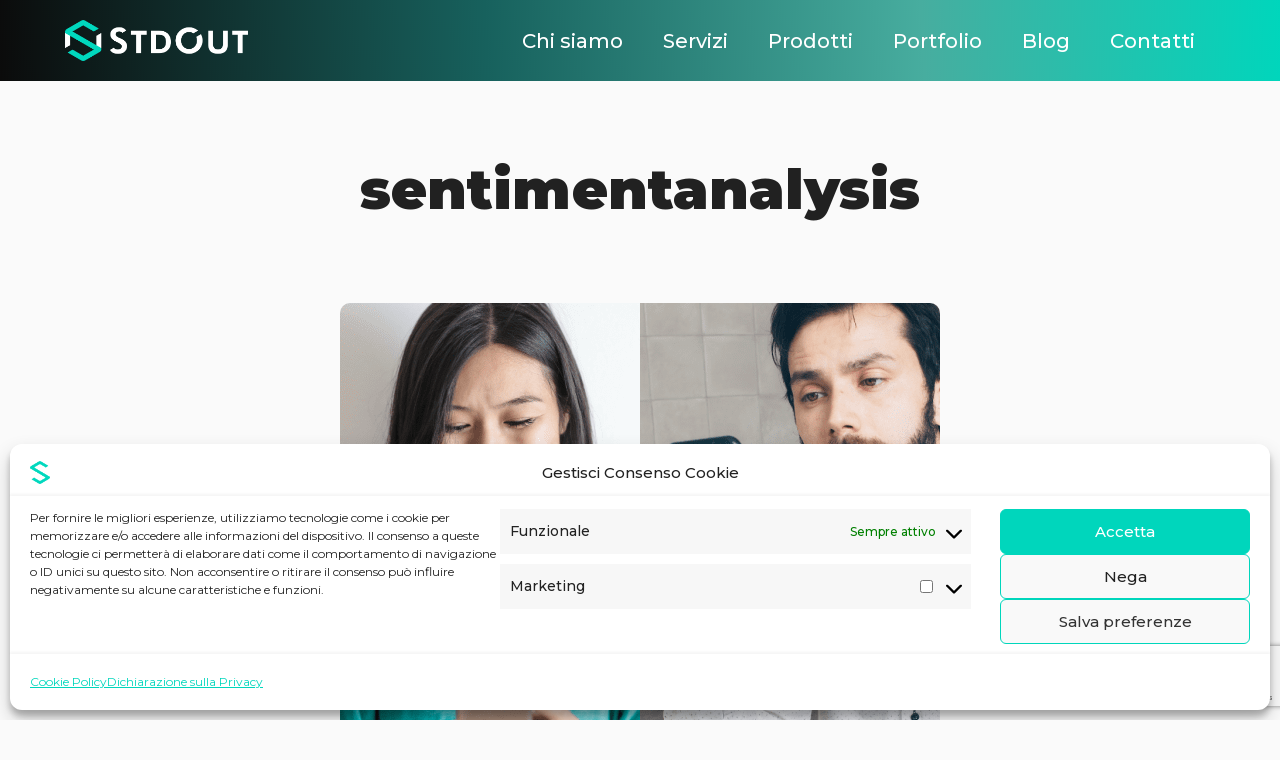

--- FILE ---
content_type: text/html; charset=utf-8
request_url: https://www.google.com/recaptcha/api2/anchor?ar=1&k=6LeTHr4UAAAAAIo1fksCkupezINvifouGSjLPxJ9&co=aHR0cHM6Ly93d3cuc3Rkb3V0c3JsLml0OjQ0Mw..&hl=en&v=PoyoqOPhxBO7pBk68S4YbpHZ&size=invisible&anchor-ms=20000&execute-ms=30000&cb=myeiegfwpwey
body_size: 48751
content:
<!DOCTYPE HTML><html dir="ltr" lang="en"><head><meta http-equiv="Content-Type" content="text/html; charset=UTF-8">
<meta http-equiv="X-UA-Compatible" content="IE=edge">
<title>reCAPTCHA</title>
<style type="text/css">
/* cyrillic-ext */
@font-face {
  font-family: 'Roboto';
  font-style: normal;
  font-weight: 400;
  font-stretch: 100%;
  src: url(//fonts.gstatic.com/s/roboto/v48/KFO7CnqEu92Fr1ME7kSn66aGLdTylUAMa3GUBHMdazTgWw.woff2) format('woff2');
  unicode-range: U+0460-052F, U+1C80-1C8A, U+20B4, U+2DE0-2DFF, U+A640-A69F, U+FE2E-FE2F;
}
/* cyrillic */
@font-face {
  font-family: 'Roboto';
  font-style: normal;
  font-weight: 400;
  font-stretch: 100%;
  src: url(//fonts.gstatic.com/s/roboto/v48/KFO7CnqEu92Fr1ME7kSn66aGLdTylUAMa3iUBHMdazTgWw.woff2) format('woff2');
  unicode-range: U+0301, U+0400-045F, U+0490-0491, U+04B0-04B1, U+2116;
}
/* greek-ext */
@font-face {
  font-family: 'Roboto';
  font-style: normal;
  font-weight: 400;
  font-stretch: 100%;
  src: url(//fonts.gstatic.com/s/roboto/v48/KFO7CnqEu92Fr1ME7kSn66aGLdTylUAMa3CUBHMdazTgWw.woff2) format('woff2');
  unicode-range: U+1F00-1FFF;
}
/* greek */
@font-face {
  font-family: 'Roboto';
  font-style: normal;
  font-weight: 400;
  font-stretch: 100%;
  src: url(//fonts.gstatic.com/s/roboto/v48/KFO7CnqEu92Fr1ME7kSn66aGLdTylUAMa3-UBHMdazTgWw.woff2) format('woff2');
  unicode-range: U+0370-0377, U+037A-037F, U+0384-038A, U+038C, U+038E-03A1, U+03A3-03FF;
}
/* math */
@font-face {
  font-family: 'Roboto';
  font-style: normal;
  font-weight: 400;
  font-stretch: 100%;
  src: url(//fonts.gstatic.com/s/roboto/v48/KFO7CnqEu92Fr1ME7kSn66aGLdTylUAMawCUBHMdazTgWw.woff2) format('woff2');
  unicode-range: U+0302-0303, U+0305, U+0307-0308, U+0310, U+0312, U+0315, U+031A, U+0326-0327, U+032C, U+032F-0330, U+0332-0333, U+0338, U+033A, U+0346, U+034D, U+0391-03A1, U+03A3-03A9, U+03B1-03C9, U+03D1, U+03D5-03D6, U+03F0-03F1, U+03F4-03F5, U+2016-2017, U+2034-2038, U+203C, U+2040, U+2043, U+2047, U+2050, U+2057, U+205F, U+2070-2071, U+2074-208E, U+2090-209C, U+20D0-20DC, U+20E1, U+20E5-20EF, U+2100-2112, U+2114-2115, U+2117-2121, U+2123-214F, U+2190, U+2192, U+2194-21AE, U+21B0-21E5, U+21F1-21F2, U+21F4-2211, U+2213-2214, U+2216-22FF, U+2308-230B, U+2310, U+2319, U+231C-2321, U+2336-237A, U+237C, U+2395, U+239B-23B7, U+23D0, U+23DC-23E1, U+2474-2475, U+25AF, U+25B3, U+25B7, U+25BD, U+25C1, U+25CA, U+25CC, U+25FB, U+266D-266F, U+27C0-27FF, U+2900-2AFF, U+2B0E-2B11, U+2B30-2B4C, U+2BFE, U+3030, U+FF5B, U+FF5D, U+1D400-1D7FF, U+1EE00-1EEFF;
}
/* symbols */
@font-face {
  font-family: 'Roboto';
  font-style: normal;
  font-weight: 400;
  font-stretch: 100%;
  src: url(//fonts.gstatic.com/s/roboto/v48/KFO7CnqEu92Fr1ME7kSn66aGLdTylUAMaxKUBHMdazTgWw.woff2) format('woff2');
  unicode-range: U+0001-000C, U+000E-001F, U+007F-009F, U+20DD-20E0, U+20E2-20E4, U+2150-218F, U+2190, U+2192, U+2194-2199, U+21AF, U+21E6-21F0, U+21F3, U+2218-2219, U+2299, U+22C4-22C6, U+2300-243F, U+2440-244A, U+2460-24FF, U+25A0-27BF, U+2800-28FF, U+2921-2922, U+2981, U+29BF, U+29EB, U+2B00-2BFF, U+4DC0-4DFF, U+FFF9-FFFB, U+10140-1018E, U+10190-1019C, U+101A0, U+101D0-101FD, U+102E0-102FB, U+10E60-10E7E, U+1D2C0-1D2D3, U+1D2E0-1D37F, U+1F000-1F0FF, U+1F100-1F1AD, U+1F1E6-1F1FF, U+1F30D-1F30F, U+1F315, U+1F31C, U+1F31E, U+1F320-1F32C, U+1F336, U+1F378, U+1F37D, U+1F382, U+1F393-1F39F, U+1F3A7-1F3A8, U+1F3AC-1F3AF, U+1F3C2, U+1F3C4-1F3C6, U+1F3CA-1F3CE, U+1F3D4-1F3E0, U+1F3ED, U+1F3F1-1F3F3, U+1F3F5-1F3F7, U+1F408, U+1F415, U+1F41F, U+1F426, U+1F43F, U+1F441-1F442, U+1F444, U+1F446-1F449, U+1F44C-1F44E, U+1F453, U+1F46A, U+1F47D, U+1F4A3, U+1F4B0, U+1F4B3, U+1F4B9, U+1F4BB, U+1F4BF, U+1F4C8-1F4CB, U+1F4D6, U+1F4DA, U+1F4DF, U+1F4E3-1F4E6, U+1F4EA-1F4ED, U+1F4F7, U+1F4F9-1F4FB, U+1F4FD-1F4FE, U+1F503, U+1F507-1F50B, U+1F50D, U+1F512-1F513, U+1F53E-1F54A, U+1F54F-1F5FA, U+1F610, U+1F650-1F67F, U+1F687, U+1F68D, U+1F691, U+1F694, U+1F698, U+1F6AD, U+1F6B2, U+1F6B9-1F6BA, U+1F6BC, U+1F6C6-1F6CF, U+1F6D3-1F6D7, U+1F6E0-1F6EA, U+1F6F0-1F6F3, U+1F6F7-1F6FC, U+1F700-1F7FF, U+1F800-1F80B, U+1F810-1F847, U+1F850-1F859, U+1F860-1F887, U+1F890-1F8AD, U+1F8B0-1F8BB, U+1F8C0-1F8C1, U+1F900-1F90B, U+1F93B, U+1F946, U+1F984, U+1F996, U+1F9E9, U+1FA00-1FA6F, U+1FA70-1FA7C, U+1FA80-1FA89, U+1FA8F-1FAC6, U+1FACE-1FADC, U+1FADF-1FAE9, U+1FAF0-1FAF8, U+1FB00-1FBFF;
}
/* vietnamese */
@font-face {
  font-family: 'Roboto';
  font-style: normal;
  font-weight: 400;
  font-stretch: 100%;
  src: url(//fonts.gstatic.com/s/roboto/v48/KFO7CnqEu92Fr1ME7kSn66aGLdTylUAMa3OUBHMdazTgWw.woff2) format('woff2');
  unicode-range: U+0102-0103, U+0110-0111, U+0128-0129, U+0168-0169, U+01A0-01A1, U+01AF-01B0, U+0300-0301, U+0303-0304, U+0308-0309, U+0323, U+0329, U+1EA0-1EF9, U+20AB;
}
/* latin-ext */
@font-face {
  font-family: 'Roboto';
  font-style: normal;
  font-weight: 400;
  font-stretch: 100%;
  src: url(//fonts.gstatic.com/s/roboto/v48/KFO7CnqEu92Fr1ME7kSn66aGLdTylUAMa3KUBHMdazTgWw.woff2) format('woff2');
  unicode-range: U+0100-02BA, U+02BD-02C5, U+02C7-02CC, U+02CE-02D7, U+02DD-02FF, U+0304, U+0308, U+0329, U+1D00-1DBF, U+1E00-1E9F, U+1EF2-1EFF, U+2020, U+20A0-20AB, U+20AD-20C0, U+2113, U+2C60-2C7F, U+A720-A7FF;
}
/* latin */
@font-face {
  font-family: 'Roboto';
  font-style: normal;
  font-weight: 400;
  font-stretch: 100%;
  src: url(//fonts.gstatic.com/s/roboto/v48/KFO7CnqEu92Fr1ME7kSn66aGLdTylUAMa3yUBHMdazQ.woff2) format('woff2');
  unicode-range: U+0000-00FF, U+0131, U+0152-0153, U+02BB-02BC, U+02C6, U+02DA, U+02DC, U+0304, U+0308, U+0329, U+2000-206F, U+20AC, U+2122, U+2191, U+2193, U+2212, U+2215, U+FEFF, U+FFFD;
}
/* cyrillic-ext */
@font-face {
  font-family: 'Roboto';
  font-style: normal;
  font-weight: 500;
  font-stretch: 100%;
  src: url(//fonts.gstatic.com/s/roboto/v48/KFO7CnqEu92Fr1ME7kSn66aGLdTylUAMa3GUBHMdazTgWw.woff2) format('woff2');
  unicode-range: U+0460-052F, U+1C80-1C8A, U+20B4, U+2DE0-2DFF, U+A640-A69F, U+FE2E-FE2F;
}
/* cyrillic */
@font-face {
  font-family: 'Roboto';
  font-style: normal;
  font-weight: 500;
  font-stretch: 100%;
  src: url(//fonts.gstatic.com/s/roboto/v48/KFO7CnqEu92Fr1ME7kSn66aGLdTylUAMa3iUBHMdazTgWw.woff2) format('woff2');
  unicode-range: U+0301, U+0400-045F, U+0490-0491, U+04B0-04B1, U+2116;
}
/* greek-ext */
@font-face {
  font-family: 'Roboto';
  font-style: normal;
  font-weight: 500;
  font-stretch: 100%;
  src: url(//fonts.gstatic.com/s/roboto/v48/KFO7CnqEu92Fr1ME7kSn66aGLdTylUAMa3CUBHMdazTgWw.woff2) format('woff2');
  unicode-range: U+1F00-1FFF;
}
/* greek */
@font-face {
  font-family: 'Roboto';
  font-style: normal;
  font-weight: 500;
  font-stretch: 100%;
  src: url(//fonts.gstatic.com/s/roboto/v48/KFO7CnqEu92Fr1ME7kSn66aGLdTylUAMa3-UBHMdazTgWw.woff2) format('woff2');
  unicode-range: U+0370-0377, U+037A-037F, U+0384-038A, U+038C, U+038E-03A1, U+03A3-03FF;
}
/* math */
@font-face {
  font-family: 'Roboto';
  font-style: normal;
  font-weight: 500;
  font-stretch: 100%;
  src: url(//fonts.gstatic.com/s/roboto/v48/KFO7CnqEu92Fr1ME7kSn66aGLdTylUAMawCUBHMdazTgWw.woff2) format('woff2');
  unicode-range: U+0302-0303, U+0305, U+0307-0308, U+0310, U+0312, U+0315, U+031A, U+0326-0327, U+032C, U+032F-0330, U+0332-0333, U+0338, U+033A, U+0346, U+034D, U+0391-03A1, U+03A3-03A9, U+03B1-03C9, U+03D1, U+03D5-03D6, U+03F0-03F1, U+03F4-03F5, U+2016-2017, U+2034-2038, U+203C, U+2040, U+2043, U+2047, U+2050, U+2057, U+205F, U+2070-2071, U+2074-208E, U+2090-209C, U+20D0-20DC, U+20E1, U+20E5-20EF, U+2100-2112, U+2114-2115, U+2117-2121, U+2123-214F, U+2190, U+2192, U+2194-21AE, U+21B0-21E5, U+21F1-21F2, U+21F4-2211, U+2213-2214, U+2216-22FF, U+2308-230B, U+2310, U+2319, U+231C-2321, U+2336-237A, U+237C, U+2395, U+239B-23B7, U+23D0, U+23DC-23E1, U+2474-2475, U+25AF, U+25B3, U+25B7, U+25BD, U+25C1, U+25CA, U+25CC, U+25FB, U+266D-266F, U+27C0-27FF, U+2900-2AFF, U+2B0E-2B11, U+2B30-2B4C, U+2BFE, U+3030, U+FF5B, U+FF5D, U+1D400-1D7FF, U+1EE00-1EEFF;
}
/* symbols */
@font-face {
  font-family: 'Roboto';
  font-style: normal;
  font-weight: 500;
  font-stretch: 100%;
  src: url(//fonts.gstatic.com/s/roboto/v48/KFO7CnqEu92Fr1ME7kSn66aGLdTylUAMaxKUBHMdazTgWw.woff2) format('woff2');
  unicode-range: U+0001-000C, U+000E-001F, U+007F-009F, U+20DD-20E0, U+20E2-20E4, U+2150-218F, U+2190, U+2192, U+2194-2199, U+21AF, U+21E6-21F0, U+21F3, U+2218-2219, U+2299, U+22C4-22C6, U+2300-243F, U+2440-244A, U+2460-24FF, U+25A0-27BF, U+2800-28FF, U+2921-2922, U+2981, U+29BF, U+29EB, U+2B00-2BFF, U+4DC0-4DFF, U+FFF9-FFFB, U+10140-1018E, U+10190-1019C, U+101A0, U+101D0-101FD, U+102E0-102FB, U+10E60-10E7E, U+1D2C0-1D2D3, U+1D2E0-1D37F, U+1F000-1F0FF, U+1F100-1F1AD, U+1F1E6-1F1FF, U+1F30D-1F30F, U+1F315, U+1F31C, U+1F31E, U+1F320-1F32C, U+1F336, U+1F378, U+1F37D, U+1F382, U+1F393-1F39F, U+1F3A7-1F3A8, U+1F3AC-1F3AF, U+1F3C2, U+1F3C4-1F3C6, U+1F3CA-1F3CE, U+1F3D4-1F3E0, U+1F3ED, U+1F3F1-1F3F3, U+1F3F5-1F3F7, U+1F408, U+1F415, U+1F41F, U+1F426, U+1F43F, U+1F441-1F442, U+1F444, U+1F446-1F449, U+1F44C-1F44E, U+1F453, U+1F46A, U+1F47D, U+1F4A3, U+1F4B0, U+1F4B3, U+1F4B9, U+1F4BB, U+1F4BF, U+1F4C8-1F4CB, U+1F4D6, U+1F4DA, U+1F4DF, U+1F4E3-1F4E6, U+1F4EA-1F4ED, U+1F4F7, U+1F4F9-1F4FB, U+1F4FD-1F4FE, U+1F503, U+1F507-1F50B, U+1F50D, U+1F512-1F513, U+1F53E-1F54A, U+1F54F-1F5FA, U+1F610, U+1F650-1F67F, U+1F687, U+1F68D, U+1F691, U+1F694, U+1F698, U+1F6AD, U+1F6B2, U+1F6B9-1F6BA, U+1F6BC, U+1F6C6-1F6CF, U+1F6D3-1F6D7, U+1F6E0-1F6EA, U+1F6F0-1F6F3, U+1F6F7-1F6FC, U+1F700-1F7FF, U+1F800-1F80B, U+1F810-1F847, U+1F850-1F859, U+1F860-1F887, U+1F890-1F8AD, U+1F8B0-1F8BB, U+1F8C0-1F8C1, U+1F900-1F90B, U+1F93B, U+1F946, U+1F984, U+1F996, U+1F9E9, U+1FA00-1FA6F, U+1FA70-1FA7C, U+1FA80-1FA89, U+1FA8F-1FAC6, U+1FACE-1FADC, U+1FADF-1FAE9, U+1FAF0-1FAF8, U+1FB00-1FBFF;
}
/* vietnamese */
@font-face {
  font-family: 'Roboto';
  font-style: normal;
  font-weight: 500;
  font-stretch: 100%;
  src: url(//fonts.gstatic.com/s/roboto/v48/KFO7CnqEu92Fr1ME7kSn66aGLdTylUAMa3OUBHMdazTgWw.woff2) format('woff2');
  unicode-range: U+0102-0103, U+0110-0111, U+0128-0129, U+0168-0169, U+01A0-01A1, U+01AF-01B0, U+0300-0301, U+0303-0304, U+0308-0309, U+0323, U+0329, U+1EA0-1EF9, U+20AB;
}
/* latin-ext */
@font-face {
  font-family: 'Roboto';
  font-style: normal;
  font-weight: 500;
  font-stretch: 100%;
  src: url(//fonts.gstatic.com/s/roboto/v48/KFO7CnqEu92Fr1ME7kSn66aGLdTylUAMa3KUBHMdazTgWw.woff2) format('woff2');
  unicode-range: U+0100-02BA, U+02BD-02C5, U+02C7-02CC, U+02CE-02D7, U+02DD-02FF, U+0304, U+0308, U+0329, U+1D00-1DBF, U+1E00-1E9F, U+1EF2-1EFF, U+2020, U+20A0-20AB, U+20AD-20C0, U+2113, U+2C60-2C7F, U+A720-A7FF;
}
/* latin */
@font-face {
  font-family: 'Roboto';
  font-style: normal;
  font-weight: 500;
  font-stretch: 100%;
  src: url(//fonts.gstatic.com/s/roboto/v48/KFO7CnqEu92Fr1ME7kSn66aGLdTylUAMa3yUBHMdazQ.woff2) format('woff2');
  unicode-range: U+0000-00FF, U+0131, U+0152-0153, U+02BB-02BC, U+02C6, U+02DA, U+02DC, U+0304, U+0308, U+0329, U+2000-206F, U+20AC, U+2122, U+2191, U+2193, U+2212, U+2215, U+FEFF, U+FFFD;
}
/* cyrillic-ext */
@font-face {
  font-family: 'Roboto';
  font-style: normal;
  font-weight: 900;
  font-stretch: 100%;
  src: url(//fonts.gstatic.com/s/roboto/v48/KFO7CnqEu92Fr1ME7kSn66aGLdTylUAMa3GUBHMdazTgWw.woff2) format('woff2');
  unicode-range: U+0460-052F, U+1C80-1C8A, U+20B4, U+2DE0-2DFF, U+A640-A69F, U+FE2E-FE2F;
}
/* cyrillic */
@font-face {
  font-family: 'Roboto';
  font-style: normal;
  font-weight: 900;
  font-stretch: 100%;
  src: url(//fonts.gstatic.com/s/roboto/v48/KFO7CnqEu92Fr1ME7kSn66aGLdTylUAMa3iUBHMdazTgWw.woff2) format('woff2');
  unicode-range: U+0301, U+0400-045F, U+0490-0491, U+04B0-04B1, U+2116;
}
/* greek-ext */
@font-face {
  font-family: 'Roboto';
  font-style: normal;
  font-weight: 900;
  font-stretch: 100%;
  src: url(//fonts.gstatic.com/s/roboto/v48/KFO7CnqEu92Fr1ME7kSn66aGLdTylUAMa3CUBHMdazTgWw.woff2) format('woff2');
  unicode-range: U+1F00-1FFF;
}
/* greek */
@font-face {
  font-family: 'Roboto';
  font-style: normal;
  font-weight: 900;
  font-stretch: 100%;
  src: url(//fonts.gstatic.com/s/roboto/v48/KFO7CnqEu92Fr1ME7kSn66aGLdTylUAMa3-UBHMdazTgWw.woff2) format('woff2');
  unicode-range: U+0370-0377, U+037A-037F, U+0384-038A, U+038C, U+038E-03A1, U+03A3-03FF;
}
/* math */
@font-face {
  font-family: 'Roboto';
  font-style: normal;
  font-weight: 900;
  font-stretch: 100%;
  src: url(//fonts.gstatic.com/s/roboto/v48/KFO7CnqEu92Fr1ME7kSn66aGLdTylUAMawCUBHMdazTgWw.woff2) format('woff2');
  unicode-range: U+0302-0303, U+0305, U+0307-0308, U+0310, U+0312, U+0315, U+031A, U+0326-0327, U+032C, U+032F-0330, U+0332-0333, U+0338, U+033A, U+0346, U+034D, U+0391-03A1, U+03A3-03A9, U+03B1-03C9, U+03D1, U+03D5-03D6, U+03F0-03F1, U+03F4-03F5, U+2016-2017, U+2034-2038, U+203C, U+2040, U+2043, U+2047, U+2050, U+2057, U+205F, U+2070-2071, U+2074-208E, U+2090-209C, U+20D0-20DC, U+20E1, U+20E5-20EF, U+2100-2112, U+2114-2115, U+2117-2121, U+2123-214F, U+2190, U+2192, U+2194-21AE, U+21B0-21E5, U+21F1-21F2, U+21F4-2211, U+2213-2214, U+2216-22FF, U+2308-230B, U+2310, U+2319, U+231C-2321, U+2336-237A, U+237C, U+2395, U+239B-23B7, U+23D0, U+23DC-23E1, U+2474-2475, U+25AF, U+25B3, U+25B7, U+25BD, U+25C1, U+25CA, U+25CC, U+25FB, U+266D-266F, U+27C0-27FF, U+2900-2AFF, U+2B0E-2B11, U+2B30-2B4C, U+2BFE, U+3030, U+FF5B, U+FF5D, U+1D400-1D7FF, U+1EE00-1EEFF;
}
/* symbols */
@font-face {
  font-family: 'Roboto';
  font-style: normal;
  font-weight: 900;
  font-stretch: 100%;
  src: url(//fonts.gstatic.com/s/roboto/v48/KFO7CnqEu92Fr1ME7kSn66aGLdTylUAMaxKUBHMdazTgWw.woff2) format('woff2');
  unicode-range: U+0001-000C, U+000E-001F, U+007F-009F, U+20DD-20E0, U+20E2-20E4, U+2150-218F, U+2190, U+2192, U+2194-2199, U+21AF, U+21E6-21F0, U+21F3, U+2218-2219, U+2299, U+22C4-22C6, U+2300-243F, U+2440-244A, U+2460-24FF, U+25A0-27BF, U+2800-28FF, U+2921-2922, U+2981, U+29BF, U+29EB, U+2B00-2BFF, U+4DC0-4DFF, U+FFF9-FFFB, U+10140-1018E, U+10190-1019C, U+101A0, U+101D0-101FD, U+102E0-102FB, U+10E60-10E7E, U+1D2C0-1D2D3, U+1D2E0-1D37F, U+1F000-1F0FF, U+1F100-1F1AD, U+1F1E6-1F1FF, U+1F30D-1F30F, U+1F315, U+1F31C, U+1F31E, U+1F320-1F32C, U+1F336, U+1F378, U+1F37D, U+1F382, U+1F393-1F39F, U+1F3A7-1F3A8, U+1F3AC-1F3AF, U+1F3C2, U+1F3C4-1F3C6, U+1F3CA-1F3CE, U+1F3D4-1F3E0, U+1F3ED, U+1F3F1-1F3F3, U+1F3F5-1F3F7, U+1F408, U+1F415, U+1F41F, U+1F426, U+1F43F, U+1F441-1F442, U+1F444, U+1F446-1F449, U+1F44C-1F44E, U+1F453, U+1F46A, U+1F47D, U+1F4A3, U+1F4B0, U+1F4B3, U+1F4B9, U+1F4BB, U+1F4BF, U+1F4C8-1F4CB, U+1F4D6, U+1F4DA, U+1F4DF, U+1F4E3-1F4E6, U+1F4EA-1F4ED, U+1F4F7, U+1F4F9-1F4FB, U+1F4FD-1F4FE, U+1F503, U+1F507-1F50B, U+1F50D, U+1F512-1F513, U+1F53E-1F54A, U+1F54F-1F5FA, U+1F610, U+1F650-1F67F, U+1F687, U+1F68D, U+1F691, U+1F694, U+1F698, U+1F6AD, U+1F6B2, U+1F6B9-1F6BA, U+1F6BC, U+1F6C6-1F6CF, U+1F6D3-1F6D7, U+1F6E0-1F6EA, U+1F6F0-1F6F3, U+1F6F7-1F6FC, U+1F700-1F7FF, U+1F800-1F80B, U+1F810-1F847, U+1F850-1F859, U+1F860-1F887, U+1F890-1F8AD, U+1F8B0-1F8BB, U+1F8C0-1F8C1, U+1F900-1F90B, U+1F93B, U+1F946, U+1F984, U+1F996, U+1F9E9, U+1FA00-1FA6F, U+1FA70-1FA7C, U+1FA80-1FA89, U+1FA8F-1FAC6, U+1FACE-1FADC, U+1FADF-1FAE9, U+1FAF0-1FAF8, U+1FB00-1FBFF;
}
/* vietnamese */
@font-face {
  font-family: 'Roboto';
  font-style: normal;
  font-weight: 900;
  font-stretch: 100%;
  src: url(//fonts.gstatic.com/s/roboto/v48/KFO7CnqEu92Fr1ME7kSn66aGLdTylUAMa3OUBHMdazTgWw.woff2) format('woff2');
  unicode-range: U+0102-0103, U+0110-0111, U+0128-0129, U+0168-0169, U+01A0-01A1, U+01AF-01B0, U+0300-0301, U+0303-0304, U+0308-0309, U+0323, U+0329, U+1EA0-1EF9, U+20AB;
}
/* latin-ext */
@font-face {
  font-family: 'Roboto';
  font-style: normal;
  font-weight: 900;
  font-stretch: 100%;
  src: url(//fonts.gstatic.com/s/roboto/v48/KFO7CnqEu92Fr1ME7kSn66aGLdTylUAMa3KUBHMdazTgWw.woff2) format('woff2');
  unicode-range: U+0100-02BA, U+02BD-02C5, U+02C7-02CC, U+02CE-02D7, U+02DD-02FF, U+0304, U+0308, U+0329, U+1D00-1DBF, U+1E00-1E9F, U+1EF2-1EFF, U+2020, U+20A0-20AB, U+20AD-20C0, U+2113, U+2C60-2C7F, U+A720-A7FF;
}
/* latin */
@font-face {
  font-family: 'Roboto';
  font-style: normal;
  font-weight: 900;
  font-stretch: 100%;
  src: url(//fonts.gstatic.com/s/roboto/v48/KFO7CnqEu92Fr1ME7kSn66aGLdTylUAMa3yUBHMdazQ.woff2) format('woff2');
  unicode-range: U+0000-00FF, U+0131, U+0152-0153, U+02BB-02BC, U+02C6, U+02DA, U+02DC, U+0304, U+0308, U+0329, U+2000-206F, U+20AC, U+2122, U+2191, U+2193, U+2212, U+2215, U+FEFF, U+FFFD;
}

</style>
<link rel="stylesheet" type="text/css" href="https://www.gstatic.com/recaptcha/releases/PoyoqOPhxBO7pBk68S4YbpHZ/styles__ltr.css">
<script nonce="FhRtONQ_9yp1gdw1JQvYMQ" type="text/javascript">window['__recaptcha_api'] = 'https://www.google.com/recaptcha/api2/';</script>
<script type="text/javascript" src="https://www.gstatic.com/recaptcha/releases/PoyoqOPhxBO7pBk68S4YbpHZ/recaptcha__en.js" nonce="FhRtONQ_9yp1gdw1JQvYMQ">
      
    </script></head>
<body><div id="rc-anchor-alert" class="rc-anchor-alert"></div>
<input type="hidden" id="recaptcha-token" value="[base64]">
<script type="text/javascript" nonce="FhRtONQ_9yp1gdw1JQvYMQ">
      recaptcha.anchor.Main.init("[\x22ainput\x22,[\x22bgdata\x22,\x22\x22,\[base64]/[base64]/[base64]/bmV3IHJbeF0oY1swXSk6RT09Mj9uZXcgclt4XShjWzBdLGNbMV0pOkU9PTM/bmV3IHJbeF0oY1swXSxjWzFdLGNbMl0pOkU9PTQ/[base64]/[base64]/[base64]/[base64]/[base64]/[base64]/[base64]/[base64]\x22,\[base64]\\u003d\x22,\[base64]/[base64]/CpjDClMOubsO1QBXCk8Kqwr3CrEkSwoJsw5EBJsKNwqEgWizCg1YsWS1SQMKJwrvCtSliaEQfwqDCu8KQXcOlwrrDvXHDrXzCtMOEwqgAWTtWw4c4GsKbIcOCw57DlWIqccKVwo1XYcOqwq/Dvh/DiVnCm1Q4c8Ouw4MTwqlHwrJ1YEfCusOdRmchMMKfTG4TwooTGnjCpcKywr88U8OTwpAZwr/[base64]/[base64]/[base64]/VRHDv3seScKmShXCpMOZwoHCuMKUScKEw4RgcMK5e8K3cmsyKDDDgjhfw5MwwoPCjcOVM8O0RcOodGFadiTCizA6wqzCuFLDjwtof2cRw7NVVsKnw79FawnCr8KPXMKte8O1BMK7clF+TijDl2jDocOtUMKqTcOEw7LCmk/[base64]/Dg8Ovwr/[base64]/CiFc2w7zDqi0jw7dGRTHCpcKkwrfDqWHCtEbCsMK6wqhHw4w0w6Y2wrYowqXDtQotNsOzZMOHw7LCnA5Vw5xTwrgJCMOXwpjCvjzCvcKdMsOAUcKnwrPDqXrDqCBDwpTCt8Oww5ctwrZEw4/CgMOrTDvDhGZzEWbCpR3CuCLCjSNGcRTCnsKOCjlcwrLCq2jDiMOxH8KfPGdRfcOpeMK4w77ClkrCo8KFOMO/[base64]/[base64]/[base64]/Cl8KHwrQMw7XDghYlwrg/YD5WdBLCvGZBwqTDtcKcSsKYPsKifD/CocK3w4/DpsKmwrBswoJeIwDCoSDDqzlmwonDm0kNBUHDg1VCQT09wpXCjsK5w5Yqwo3CpcOrGsOuF8K/I8KqIE1SwoLChTvClE/DqQrCtljCuMK8LsOXW3IzXWJNKsOpwpRqw6RfdcKtwoPDt0AjKn8mw7jCjDspRyvCsQwiwrLCnz8sDMKkS8OjwpzDvGBgwqkRwpbCsMKEwoHCrTkwwpx/w5k8wrrDhwEBw4w1Knomwo8DC8KNw4jDukIfw4cwPsOBwqHCtsO3wpHCkWFmaFoyFiHCq8OgZH3Dlj9nY8OSFsOHwq0Uw7PDl8ORLl16A8KiUsOXWcONwpEYwq3DmMO1JsOzCcOQw45ychFGw7B/wrFKaxkKQ1nCpMKHNH3DlMKgw47Cqx7DnMO4wq7DvAtKU1glwpbCr8OJAjoAw51pbxI6J0XDsiIHw5DCtcO0NB8KezUnw5jCjzbCgRLCg8KWw6vDviNiwoZ3w7JAP8OOw6fDpHsjwp10AH1kw6V1CsOPBkzCuxxgwqwEw6TCjQl/[base64]/CkXUQJWA1UcOLwpnCqhwSfMOOw59rwqDDiMOxw51swpx6N8O8R8KQJQnCo8Kyw5hqD8Kkw5F9w5jCqjnDtsKwDx3CtEgOSBPDpMOKVMKtw4s3w7fDjcOBw6nCpMKwEcOlwodTwrTCmGrCs8OWwqPDtMKAwqJBwolxTU9HwpMRCMO3S8Kjwp84wo3CucOyw5MlB2/Cj8OSw43CoQDDvcKCCsOVw7bDr8Kqw4nDmcKKw7PDgC47JkY6XsOQbyrDhgvCk1URfV8nD8Ofw5XDjMOkWMKxw7MSO8KaAsKrwpsuwo8UXsKkw681wqjCpHQtc303w7vCkVDDt8KmGUDCv8Kywpk/wpTCtS/DuwMzw6IiBsKtwpYKwr8aKEvCvsKuw58pwpXCtgXCgXBuPn/[base64]/RyIKw6zCjcOrNsK4w4NDwolhfRRedBbDhQYzBMOlOD3DssOnOsKuXFYWDcOBDcOFw6XDgBjDs8ORwpI2w6NuJGB/w6PCtRMtYcO7wq88wpbDkMKQUk0Pwp3DmgpPwonDoSBqKV7Ct1HDmMKzTkkMwrfDusOow7d1wqjDk1jDm0/CrVnDlkQFGyzCmMKsw7F1KcKuFwJmw4Uaw64VwqnDihUsOsOLw4jDiMKswozCu8OmAsKjJcOPBsOWd8K8OsK8w5fDj8ONP8KYJUtWwo/CtMKdPcK1f8OXbRPDgx/Ct8OHwr7Dr8OlZXFtw4rCrcO9wq9GwojCgcKkwrvClMOFGEDCk3jCiDfDqX7CgMKsMmbCjHsYfsOFw4QVK8Ojb8OVw642wpbDoHbDkiYZw6vCvMOUw5NUBsK4IiwoK8OWRGrCvT/Do8OfaDxcQ8KkSDUuwr5JfEPDsn09MnjCkMOMwow4FkDDvHbDmn/DqAxkw5p/w4XCh8Knw4PChMOyw5/Do27DnMKrOUPDvcODLcKSwqEePcK8RsOyw7Msw4w5BRjDkhbDqFAmYcKjVHzCoVbDtioPbTstw4EPw44XwpVKw7PCv1jDksOJwrkvUsKsM3HCkw4Hw7zClMObRVZPRMOUIsOraEXDn8KNMQxhw4g0JMKbSsKrI19+NMOjw5PDl2d3wrsLwo/CoF3CtTnCpTASZVrCqcOuwpLCqsORRh7ChsORZQg1A1AOw7nCp8KqbcKPJRLCscK3K015B3lYw5pKesKSw4TDgsObwokjBMOOPW8LwrXCrCVeV8KDwqLCmgoXTyhpw77DtcODJMOFw47CuxB/HsKwfH7DlWzCu0Y4w4krNMO2XMOvwrnCvTfDm3IZCsOswq1mccOdw73DusKRwpBKKn8twqrChcOgWyNRZRTCiTEhY8OBccKAek5Sw6PCoxjDuMKoa8ODccKRAMO8bMK8KMOBwr16wo9LPkPDvl4la3/[base64]/[base64]/DmkvCijUTw6PDmkfCrm/CnU98w6AHw7/DtmcFdXvDnEfDgsOqw71HwqBOHcOlwpfDu1/DkMKOwopjw6/CkMOtw67CtAjDiMKHw4cmYMOsdQ3CrcOGw4ZgTDlzw4UDdMOJwoTCql7Ds8OKw5HCtjHCp8OmV3PDtmLCmG/[base64]/w4liw74Wwpc7wqnClX8vWsKPw7peacOjwpHCmz8Twp3ClH3Ci8KsNF3CjMOFFj4ewrJjw4hKw7RefsKzRMKkPRvCtcO3T8KDei9fesObwqoRw6xtNMO+QUc3w5/CvzUxC8KZKEzDiWbDn8Oew4TCsSceecOEO8O+AwHDgMKRERzCkcOUDnHCtMKRW0nCkcKCAy/DsA3DhS7DuxHDn13DtzEJwpjCssOgbcKRwr44w45NwrvCucKTOWdSIw9+wpvCjsKuw5Idwq7Cm3nCmjsvPxnCpsK/UUPDoMKTLB/Ds8KbWAjDlCjCrsKVEwHDi1rCtsO5woItV8OaHwxXw71Rw4jCm8Oqw7w1WTwLwqLDu8KIJ8KWwpzDj8O2wrhcwowUaEVmLAfDosO6THzDp8O/w5TCn0LCg07CqMKKBcKJw4xEwonCiXN5HTAGw67CiznDhsK2w5/[base64]/CscKtw6YLwo0rDMOxZTRhw6XCqsKwTGlCKSLCkcKTN3nDl2tIY8OnGsKIfAIQwrnDjMOCwrzDozYYUcKkw4/[base64]/CscOJcSbDk1AyUiNXasKnN8KnUj/[base64]/[base64]/CmElvNcO7w7nDpsKIAsOcUMO5w6QlP0PCoh3DlzJaExZwdxdwBl0XwoElw7pOwoPCjcKkM8K9w5bDo1JKPHcpf8OKaz7DhcKWw67DnMKac3/[base64]/DrTBfLcOKLyPDkMKjwrp8fnJ3wp0fw702GF7DssKUWXpOEWwwwpLCkMK2CnfDsCbCpTgpcMOXC8KDwpEKw73CnMO3w6jDhMOTw5kWQsKEwol+acKbw6/Ckx/CgcOywrrDgWZuw4HDnlfCnQTCq8OqUx/DoGlGw6TCpgo7w4DDu8Oyw4vDqDDDosOww7BBwpbDq0nCucKdBxM7w5fDoD7DvsKia8KiOsK3LzXDqEh3dMK8TMOHPibCosO4w4dWFF/DgxkuX8KVwrLDpsKzAsK7HMOyd8OtwrbCh03Co0/CpsKlK8KXwpRfw4DDvQhoK1XDrivCpHdVdAh7wprDugHCu8OkHmTCrcKpRMOGYcOmYTjCksK8wrjCqsKuFTfDl2nDiDcHw5vCsMKMw4fDhsKJwqJvRRnCvMK5wr1CN8OQwr/DrgPDpsOGwr/Dj1BpQsOWwpceKsKmwo/DriR3GA3Co0g5w6DDhcKWw4kKazLClVB7w7rCuVYNDWjDg01CZcOXwqFDL8OWfit0w7bDqsKpw6XDmMO5w7jDonTDrsOOwq/CsmTDusOXw5bCqsKRw4djED/DpsKOw7TDi8OHOSg5AmXDksOIw5IWX8O3YsOiw5hhYcOnw7NdwoLDocObw6jDj8KAwrXCiHnCiQHCl1zDpMOefMKXcsOGbsOowpvDv8OOL13ChmhrwrMIwrk3w5TCrcKywol2w6/[base64]/w7gxw6fDkcOdAlDClcOjfHrDicKxwqDCgMK6w77ClcKpD8ONNH/DscKPA8Kfwpc/[base64]/CuQzDr8KewpXDssORwojDkXo/w5fCtcOGO8KAw6UKRMK7f8Oow7sbHMOOwpc7asOfw7vCjyxXAQDCk8K1TGpMwrBPw7LCt8KsHcKmwrhaw6rCtcO1IUItAcKxPsOgwqLCl1LCucKKw67DoMO+OcOdwqDChMKdCA/CgcK9FsODwqUoJTAdM8O/w5N6J8Ofw4nCl3TDlcKMahnDkG7DgsKiCMKmw5rDisOxwpc0w45Yw50Mw5RSw4fDr2QVw6rCn8O8R119w742wrtKw4Udw6cjK8O5wovCtycDA8KhFsO9w7fDocKtPzXCj1nCqcOuOMK/aQTCscOgwpHDh8OnQ37DlU4bwr8tw6vCoV90wrArQh3Dv8OYG8OYwqbCrTQVwooICRjCtA/ClAw9PMOSMTzCiznDkFXDu8K/a8KfcUTDj8OzBicrRcKIclfCl8K8T8OcQcOLwodkZiTDpMKeLMOmMcO7w7fDncORwoPDtEPDhH4DJ8KwZXPDmMO/[base64]/CtMKPL1bCoUPCn1BeP8OjUsOWPVhnFSbDmVkjwqYiw7HDsXIOw5Jsw5E5WQrDsMKPw53Dn8ONTsOmCMOPfkbDpk/[base64]/CnS/CqMK0GhlGFsORM8Kpw47CjsKUMlYvwqE4w43CisOrV8K0QMKJwoo6EiPDkmEfacOAwpJfw5nDvMKwVcKewoLCsRJ7YDnDm8KLw7XDqg7ChMO+OMOAD8OgGy7DnsOhwpjCjcO8wp/DrMO5CwLDtm9LwpgkN8KJOcOlF1/Cpi0AWSoOw7bCvVAdETBuYsKyLcKfwqJ9wrJrbsKKHBvDlxXDssODEmjDsgs6H8KvwqnDsG3DncK6wrlrZBPDkMKww5rDsVwNw4nDtFrDlsO1w5/CtCrDvHjDgMKiw79eBMOqNMKpw6F9aV7CmVUKMsOwwpIPwoPDkT/Du0DDp8OpwrHDvmbCi8O4w63Dh8KPcXhtT8Ktw4TCssKuYCTDnHvCl8KoRHDDqsK3CcOvw6bDoyDDiMOow7TDoD9Qw7pcw5nChsOQw67Cm1VoIz/[base64]/DcOrwrvDoU/DhsO5wpdowol+AhQDHnhew7TCgMOXwrJFO3HDoR7Do8Ohw6LDjDTDqcO2PH7DlMK0OsKFfcK0wqXDuw3Cv8KZwpzCsgfDmMOIw6LDt8OCw61Gw7U0VMOTYQPCusKxwqjCp1nCuMOhw4XDsjQSJsK/w7HDkArComXCisKzBVbDqQDCsMORa1vCo3cYdcKjwozDjSowcQPCq8KBw7kYTXc9worDkynDk0NoBGZmw5PDtlk9XzxcMgvCjVVdw5jDgXrCtBrDpsKTwqvDqE46wpBubcOUw47DpsK9wqDDmUBUw5pew5/CmcKqEXEgw5TDsMOowrPCigLClMOofD9WwppQbCcuw4HDpDESw7NZw4lZa8K7cAQywrhSG8OFw7oVN8O3wrXDk8Ohwqcxw7bCtMOQZMK6w5bDsMOCIcOVccKew5wdwprDhj9ALFXChAkKKBjDssKxw4nDhsKXwqTCgcOawpjCj0pgw5/Dp8KOw6bDrB1NMcOUVm0UDRXDg2/Di1/CpcOuZsOne0Y1CsOFwpp0T8KKcMK3w7QtRsOIwpTDgMO6wpUkey0qcFp9w4jDrilZLcKGTA7DgcOkbwvDjyPCucOGw4INw4HDnMOrwocKWMKuw4c9w43Dpz/ClMKGwrlRO8KYPkfDt8OpbC1PwrtRR0HClcOJw5zDusO6wpAuTMK1Iycjw4QfwpRvwoXDim4DbsO4w7TDg8K8w67CtcKJw5LDsA0uwrPChcOiw7R6VMKawoVmw7PDiXXChsKZwpPCq2Eqw65swr7CmiDCksK6wqpGTsOnwqHDmsOkcB/CpTRtwpPCikRzdMOkwpQ0SmXDpcKcCGjCu8KlZsKbS8KVOcKePCnCp8Ohwq/[base64]/[base64]/CuMOCwqhQwqFKwqgQwoDCugXDi8O7eCTDnlVKMCDDksOTw5XCucKZZH99w5TCqMORwqRnw5M/w55ZJhvDhUrDvsKswqHDj8KCw5grw6rCkWvChhRJw5XCscKKS2s6w58Sw4LDl2QHUMO7UMOPe8OmYsOXwrHDn1DDqMOnw7zDnFk8J8K4YMOVAXbDmCVHZsOUdMKSwr7CilAbQyPDp8OiwqjDm8KAwqEWDyrDryfCuEUmEVdJwoZ7XMORw5TDscKlwqTCusONwp/ClsKbMMKcw45EL8KvAAwFV2vCisOnw6M8wqEowqFyYcODwqrDvyRHwrwOP3QTwpxLwrpSLsKcYMO4w6/CoMOvw4oKw73CrsOwwrrDsMOiUBnDmR/CvD4ScnJeWkfDv8OlRMKbWsKuUsOlPMORWcKvLcKow4rCgQp0EsOCd28owqPCgRLCjMOqwrfCoz/Dp0gew4M6wofCi0cdwpbCscK4wq3CsDvDnnLDv2LCmVNEw5zCnVIiLsKsXxHDq8OqGMKmw5zCiy4PWMKjNnPCgGfCvCIdw4F3w7rCqQ7DsGvDnBDCq3d5f8OKKcKKIcOmQlnDsMOtwqpPwofCisO4wqfCssOrwo7CncOhwqvDmMObw4IWY3pzS3/CgsKBDF1awqgSw5lxwrrCsRDCgsOjDnHCgRPCgk/[base64]/Ds3DCkCBHHyEswqrCiSAuw5vDmsOgwo/Cpz0taMK/w48+wrfDvMONZsOGB1LCkjrCn2nCtSN1w6FAwr7DhzlBZMK2QcKldMKCw7tUN1BCMhPCqMOxaEwUwqnCsnDCuR/[base64]/UFTCnHdBw4o0DFtPV3TCtMOAw4UJNMOCw7DCuMOvw4tYQDRaKcOCw5FHw5lCKgseXWrDncKaPFbCtcO/w6IpIxrDrsK3wofCjGzDkwfDpsOCakzDryU4DkbCvMOFwrnDlsK0YcO/TFo0woJ7w7nCisKzwrDDpi0uJkw7Lztzw69xwowJw6ICecKgwqhnw6UwwprCqcKAB8KQJWxDUwbCjcOqw5VKU8KWwoAMHcKWwoNWWsOTV8KGLMOHPsKBw7nDsiDDmcOLXGBxYMOUw6d3wqfCiWJfbcKrwqQ+FxzDkCQGMjg3RSzDucKmw73ChF/CvcKbw6U5w4oAw6QOIsOLwrs6wodEw5fDtiMFB8Kjw4BHw44uwq/DsXwIOFDCjcOeby4Lw7LCpsO5woXCtE3CtsODHn9eDm9ww7t/wpTDjkzCiHFvw68xbVPDmsK3NsK1bMKUwprDgsK/wrvCtjLDt2EPw7XDrMKHwodST8OxFFHCqcOef2PDoXVyw7RJwrAKDBTDq39fwrnCu8KSwrEmw6QSwqXCrXZwR8KNw4ItwoRDwpk9RjTCrXjDk31gwqPChcKtwrvCt34Rwr9oNR/[base64]/DtitrBT0yNMObJ8Oiw6UGJW/DlBPCjyvDusOlwrTCilVYw5vDv03Ct0TCksKZD8K4QMK2wqjCpsO5VcKYw5TCoMKqIsKCw6dNwoVsBsKLFMOSBMOmw7J3QUXCqcKqw6/DtF0LFUTDlsKocsOCwrsiZcKpw5nDrsOlwp3CtMKCwofDqxfCvcKqH8KZO8KGWcOzwqJrB8ODwqFAw5Zyw6EzeVDDg8OXacOCA17DhsKIwqXCghUxw78EBFNfwpfDvR/[base64]/CizZrwr5nw7vDpXxeNBJ4SMOwfzNbw77ChnXCsMKrw5h0wpLCvMKXw5DCvsOIw7s9wo/Cl2lRw6HCrcKJw6vCosOewrjDtyUBw5otwpfDpMOMwrnDr23CqsOZw41kHBgnO3nCtUJzYU7DrRHDkVd2S8OAw7DCoXDClAJmJsK8woNLSsKjDVjCucKKwrksIMOjP1HCvMO7wqTDp8OVwo/ClC/CmVMdTComw6LDuMOCIsOMSGh/cMO/w7pGwoHCu8O/[base64]/[base64]/CnMKAcsKfeCUVNcOawoZiY8Odw5o/b8KwBnh7wohGEMKYwoPCj8OZeTtqwrxkw6vCvTXCqMKTw4NuYmTCuMKmw4nCnS11eMKlwq/DjxHDgMKAw40UwpRTOgnCocKFw5PDoVLCs8KzcMOjMCd2wq7Cqhk6TH8cwpF4w73ClsOywqXDuMOlwqnDqlfDhsKbw7gmwp4Vw4FOQcO3w6fCiB/DpyXCk0BIA8K/asKyBlpiw4kfWMKbwpI1wodebsKfw68Fw6t6SsOgw75VIcOyN8OSwrIMwpUyEsKHwpBeNE14e0d0w7ATHQnDulRTworDmmXDt8OBdRvCvMOXwpfCgcOwwos3wpt2IhltPwNMC8K7w4s6Q08swrt5W8KxwqHDisOYdQ/Dj8Kkw7RKDT/CqDgRwohjwoZIEMOEwqrDvyBJXsOfw5duwo3DuSHDjMODG8KjDMO0GFHDvBvCm8OXw7fCmTEvd8KIwp/CosOQKV/CuMONwpAFwrrDuMOlN8OMw73Dj8KqwrvCusKRw7/CtcOWd8Ovw7/Du3ZhPVLCocKPw4nDrcKLCRMTCMKPJGlCwrkWw4TDmMKIwq7Cqk7Cvk0Lw6pDA8KaOcOETsKBw4kcw4jDo1kcw4xuw4XDp8Kbw4obw6RFwo3DqsKLRTRKwp41LcK6asO1dMOXaDTDkhMhC8O4wo7CrMOOwrIEwqogwqd7wqE/wrxeWWjDkkd7ECTCpMKKw5wsJ8ODwpQMw7fCpw/[base64]/CjcODB8KCWsKXTWo4w67CmCILLRF1wpzDgBzDgMKIw6DDgjTClsO2ODXDu8KZT8K2wqvCu35bbcKbPMOnSMK3McOlw5jChEHCmMKvfXgGwptsGsOWCnIcIcKoLMOkw7LDuMK1w43CksOIWMKZGTBew6PCqsKrw5piwobDn1XCi8O5wrXCik/DkzrDrFQMw5XCtVQkw5nDq0/DqGRBw7PDim/[base64]/[base64]/CosKSw47ChMOFTBjDqMKxEy3Cq07CiUDCpMKJw5USOcO2aGQcMxFDZHw3w5/DojRdw6nCrmzDlMO8woQaw6nCtncKFjnDv2kXPGHDoiwfw7odIxjCm8OPwp3Cnm8LwrVYwqPChcKYw5rCuU/Co8OGwqIKwr/CpsOhO8KyKhFSw6E/[base64]/DmHpjSMOzwqLCoMKdw4nCm8KWwo3DunxGwpY/DyjCqsKUw6lMOsKcRmdFwrg4TcOWwrXCjH8pwqfDvm/DtMO0wqokHmrCm8OjwplnGTzDrsKWFMKXeMOuw55Uw6o8MjPDpsOkJ8KwCMODGlvDgGkew5nCs8O8MU7CuGXCjzJ8w7XCmDcmJMOuDMOewrjCjAU2wrjDoXjDhlvCjWLDsVXCnzfDt8KdwpEAWsKVfifCqDfCpMK/csOTSXrDvkXCoCXCqy/[base64]/[base64]/[base64]/[base64]/Cg8OXwrDDsljCgFxGw4M8C28+NUQdw51HwoHDqH4JP8K5w7MnLMK4w7bCoMONwpbDi15QwpYiw4Iew5FTFxjDnRBNEcKswqLCmxbDtQI+PU3CvMKkDMOqw5zCnlTDsXcRw4Q1w77CvA/DmjvDgsOwIMO2wrszAHjDi8KyJsKHacK4bsOcXMKpNMK8w6LCiFZ2w4NVeUU4wr5Cwp0DFAIPLMK2AMOxw7nDm8Krc3TCtTVIejXDhxbCsV/Cq8KFeMKOSEfDhF8db8KVwqTDnMKXw6UqdkJkwok2eSTCmkIww4xAw7tHw7vCgX/DusKMw5/DjUXCvFBqwpXCk8OnSsOQCyLDlcKgw7t/wpXCvmkTfcKTBMKvwrtEw6kAwp8SAsKxZGgUwq/[base64]/[base64]/w5NwJMKJwr0uWGMzw7UxwqIAw4DCih/DhMKZMXwhwoUFw4IGwoUYwrhIBcKpR8KCTcOfwoIGw7Q6w7PDlDlxwoBTw7zCq2XCoAEZWjlLw6lOEMKtwpDCusK1wpDDhcK3w6cyw59Jw4BNwpdkw4/CjkbCucKpKMK+bEpvb8KmwpdhXsOtLwdaPsOLbhjCriMLwrhWc8KjJDnCiSfCs8KjGMOZw6fCslbDqSvCmiFUL8Otw6bCuVpFanbCssKWDsKPw48qwrZ/w7TCusKgTWM/[base64]/Cg0jCkTDDoHTDlcKoJsOdw45BcMORJXjDvsOAw5nDnHISeMOowrnDpmjDlDcdCsKZSinDosOMel3CtiLDqsKuIcK9woFXJA7DrhDCpTJFw6rDknbDl8Omwo8NHypScg1dDiYzMMO4w7c+fDjDs8OHwojDg8KWw5TDhTvCuMKAw6/DtcONw7MTa3TDlHEgw6nDocORNsOOw5HDgAfCiEU1w50/[base64]/[base64]/ClTrDinzDkMOvw4jCpwcSXm0OwqRVOQnDq3TCnFlvA0kvMsKZccOhwqvCo3kAHTrCt8KJw67DqQbDusK1w4LCrF5qw6RYXcOIFVxySsO+LcOZwqXCh1LCo3gedFvDhsOMR1YGeUtqw4TDhsOQTsO/w44Hw4oAGH1ZcMKtbsKVw4bDgsKqIsKNw6g0wq3DnBDDpMKww7zDs15Rw5sCw7jCrsKcNXYRO8OvLsKtX8Oww4x+w6kEdHvDoCp9dcKJwqlswoXDiwnDuj/DlSDDpcOew5PCkcOjRDw2dcOow4vDpsOzw53Ci8K0K0TCuk/Dh8K1VsKGw4ZXwpPCtsOtwqNmw499dykJw53CnsO2AsOKwodkwqDDjl/CoxTCpMOOw4PDiMOyWMKSwpEawrfChcO+wqFIwr3DiTPDvjjDsWoxwqLCgDfCqiRXC8KdZsOxwoNxw6nDpMKzEsKSFndLWMOZw6LDnsOFw5jDm8Klw7DCvMKxIMKOW2LCrE7Dm8KuwoHDvcO8wonCgcOSKcKjwp4tcU9XB2bDrsO3ZsOGwpFIw5gHwrjDlMKuw4dJwr/CmMKrC8Odw4ZVwrdhDcKjDjzCrU7DhlpZw4TDvcK/Vg/CmEoqMWzCg8KfbcOIw4lBw6zDu8OreitMEMKeE2NXYsOhfm3Dug1Nw4/ClGhvwoXCkj7CmQUxwr8qwrrDvcO2wq3ClVMtdsOpdcKNNihLYmbDpQjCqMOwwqjCvgo2w4vDq8KyXsOcc8KMBsKuwp3ChjjDjcOLw49zw5hIwpfCtxbDvRYeLsOEw73Cl8KZwpNKTMOdwoTDrcOCOz/DtB7DqQDDn0oDXBHDmsOZwqlmOiTDq1FxOXQaw5BNw5fCrEspZcOAwr9JWMKYOx0xw5F/WsKTw61dw6xOHTlGdsKsw6RyYmrCqcKkUcKLwrp+P8Ogw5gWaDPCkG7Cu0jCrRHDhWIdw6cVHcKMwqkMw4wtTh/Cn8OKAsKBw47Dl1XDsCtkw7vDonXCo2PChsOnwrXCtDwYJlHDisOOwr5nwpJ9C8KEFETCusKbwovDrx5RH3TDnsOgw7dzDQHCksOkwqN/wqjDpMOQZiR1XMKOw4xywrDDlcOXJcKJwqbChcKUw4AYQ3xpwr7CqCjCh8KrwrfCh8KrEcOyw7PDrRN4w57CnV44wqTCkGgBwoIbwo/DtiEvwpUfw63Dk8KfXQHCtGLCuXXDtQs0w5DCiWzDhibDumTCgMKJw43Cr3YTdsOZwrPDnQwMwobDnxjCqA3Dt8KuaMKnMW3DiMOvw47DskbDmwAow5plwqTDqsKNJMKqcMO1e8O4wphew41rwqN9woY6w5/Dn3fCi8Kkwo7DlsKOwofDhMOaw50RPG/DlSJUwq4DM8OowpdjV8O9Qz1XwrImwq0pwrzDpWDCnxDDumbCp048cyhLGcKMZTjCucOtwod8DsOXX8Ouw4LCoznCvsOIecKsw4UDwolhPzccwpJQwoEvYsOHZMOUC1NHwoPCocOzwpbCsMKUF8Ktw4fCjcO/[base64]/PynDp8Oww5UWRcO6FR/CjiUcw6jDiMO5TcKuwrFhCcO9wpx/WsOOw6MSLMKCFcOLSwpPwpLDjw7DocOULsKHwrnChMODwoJNw6XCm2/CjcOMw6jCllbDlMKDwoFLw5jDrT5Yw6R+LlzDm8KwwqLCvQ8adcKgbsOtKxRUJkzDqcK9w57ChcO2wpBLwonDvcOydDoQwozDrGXCusKswp8KM8O5wrDDnsKFDwTDicKODyLDnAgNwqDDtQM9w4xXwrIGw4gkw6zDr8OzHsK/[base64]/Crk/Ct8OKw5pvEcKVCsOhwrPDr35yVMKNw6M1U8Orw6l1wqtaC3BrwojCqMO4w6APf8OWwobCmQtGR8O0w44vKcOtwrRbHsOawrzCj2vDgsONTcOVMlDDtTpJw6HCo0HDkn8sw6IgQw93UhtRw50WTR5uw6bCmQxSYcKCQMK8KDd9KgDDhcKHwqNrwr3Dk2ICwo/CijJpOMKFRsKyRG3CrinDkcKNGcKYw6zDjsKFI8K2G8OsLkA7wrBrwqTDmHkTb8Omw7MqwoLCucOPTRTDgsKXwpVjFSfDhilnw7XDl1vCj8KnPcO1b8KcacOhNGLDvUEGTcO1ccODwrTDhXd0N8OLwrlpA1/CjsOawovDhsOJFUxOwrnCqkrDoUM9w5AIw5ZHwqjClBQ1w4Yjwq9yw7/Cg8OQwp9aDD16JGsdBnnDpl/CsMOBw7F+w5pMO8OwwpRkGRNYw5wkw5HDtcK1wrxKQn/Dh8KWIcOeYcKIwrjChcORPUjDrgUJEcKBfMOlwrzCpl8AFD9gO8OiRsKFK8KqwoF0wo/CssKSIwjCmcKPwpltwrATw5LCpFwTw6k9QR4+w7bDgFxtAzgLw7PDsw8KeW/DssOhRT7DiMOowpI4w61WdMOZJWBiJMOsQGlbw5ElwqJzw4zClsOywr4ganh2wqgjLcKXwpPDgT5wSkdXw4QsIUzCmsKswph8w7sJwq/Dh8KQw7Zsw4lHwrvCtcKIw7fCpxbDjsKtbnJYAFUyw5Vgw6o1VsONwr7CkWg8JE/ChMKDwqYYw68fb8K2w7x2QG/Cgy98wq8IwpLCsQHDmTs3w63DvV3CgSPDo8Oww7A/Ky1cw6onEcKKZsKbw4/CoVvCmznDgzbClMOQw6jDnsKYXsOBEMOWw7hhwrsgO0BWTcKVGcO4woUzdA1AOGt8QcO0BipiVx/ChMKWwp8Ww40mA07Cv8OPfsOUUcO7w5LDq8KSFBNpw7XClgJWwpYeC8KteMKVwqvDt1XCoMOuZ8KEwqxpTRvDu8ONw6Vkw4cdw6HChcOTTsK3dBsLQcKnw6/Cl8O8wqwsRcOZw7/[base64]/w5AwJXIKBMKoL8KGCyPDpRTCiDJkw5DCpFBDw5DDiypyw5/[base64]/DoMKEKHAKOk8GMMKiwqrCscO7w4/CmXDCoTDDlMK2w6/Dg3pRGcK8NMOwQGtxZMKmwpU4wrhIR2vDg8KYUxFaNsOnwrHCnxlDw7RoCV0cR07Cq3HCjcKhw47Ds8OBNjLDocKaw6TDlcKsCgF+DWDCncOHQUTCohk/[base64]/DscKDO8Oow7nCj3kBwoF3w5B6XMKgNMKBwpgkT8OQwoIiwpUeGsOhw5c9PGvDk8OXwrR6w5wkYcKdBcOXwrnCqsOJVzBQcz3Dqz/CpCrDisKQWcO8w43CrsOfHgQwHBLCojkrEyRYFcKfw7MQwow3Y0E1FMOrwpsZd8O8wpN3b8K0w6QrwqrDkCXCpFlWBcKsw5HCtsK6w7fCusOqw4rDgcOHw63CjcKVwpV7w4xRU8KSKMKRw6Z/w47CillvM0c2EcOaBGFGScOQbijDtxM+Tntow57Dg8OkwqbDrcK9N8OkIcKnf30fw7tkwrbDmg80S8OZSgTDv1zCusKAATTCncKAJsOgViJPb8O0P8O5ZWDDnBY+woA3wq9+XsKmw5LDgsKWwo7DuMKSw4oLwpk5w4HCh3PDjsKZwpzDlEDCm8Kzw4pVXsKFDGzCv8O/NMOsXsKKwqLDoCvDtcKYN8OJAUx2wrPDlcK/wogHLcKew4bCmxvDl8KINsKcw75zw7/[base64]/Du8KIdidAUXUyGx49wqDDiMOkw7xowpfDl0TDp8KNO8KFBljDksKcUMOIwpvCrjHChMO4a8KeYU/Cpm/[base64]/w5NFf3TDiMOMwobDiWMmHMKiBcK8w7o/[base64]/CqVwdw7vDnjTDjsKRHw/CscObw5gSJMO1IsO0PDHClRdSw5nDt0LCgsOiw7vDrMKAZ3Rxw4YOw6hqLMOBPsO4worDv0BDwqzCtDoPw4/ChHTCmHx+wqMhb8KMeMO0wqljNznDr208dcOKXjbChsKfwpFhw5Rzwq8QwqrDo8OKwpHDhFTChmkaHMKDESdWexHDhFlbw6TCqzXCrcOoNRolw7UdFltSw73CosOzBmzCqk1rdcOUNsKFJsK/cMK4wrdcwrjCogk2JE/DvEDDtj3CtF9KS8KIw4xDA8OzJVwswr/Do8KhfXVKaMKdBMKwwpXCpA/CkwEiCksgwobCtW7CpjDDoSEqDTFywrLCiGrDrsOUw5s1w79VZFRtw5gtFV1SMcOyw6omw5c9w6xfwqLDjMKsw4nCrjbDvTjCuMKqNFt9ZnPCh8KWwoPCi0/DhQF5Vg7Dk8OMacOww5BieMOEw5fCv8KnMsKbdcOcwrwCwpNdw7VswpLCsVbDk3pJRsOUw4Alwq4TAAlcwoYdw7bDqcKsw7DCgB1sPMOfw57ClWsQwo3Dg8OaCMKNUFbDug3DrDnDtcKpFBnCp8OBSMKAwp92WypvTx/DgsKYTCjDixgIIjUEeH/[base64]/BlhjFMOewrgMHcKSwo/DpsKqwoPDtUcMw5I3XHdxEcOvw6jDqFMjIcOjwrbCgmd1G2/CkjckV8O5DsKiZB/DisOoasK/[base64]/CmcKvfsKrwrnDhgfDhMKDHcKdNEJdfCQIVMOfw7DCiA7CvMKDCcKjwp7DhCnCkMKIwrUTw4Maw7oXJsKXNy3Ds8Kxw5PCqMOCwrIyw686PzHCglEibMOww4PCsGjDgsOpe8OeZ8KXw518w4LCggfCjUgFVcKKQcOVVHRxGsKCZMO1woU/HsKJWWLDoMK2w6HDg8KwTknDoEUObMKNDWfDksORw6sgw7InATQaW8KYLsKswqPCi8Ozw7LDl8OYw6rCkWbDicKmw6RQNCXCnB/Du8KHL8ORw4zClydjw6TDrjYDw67Dq0zDtwkLd8OYwqEQw4dGw5vCgsOVw5rCjXN9Z3rDrMO4b0BNZcOZw6I6CHfDisOAwqTCjwVgw4MJTlQ1wo0Gw4LCh8KPwowAwonCpMOuwrx2wqwZw6xBJULDkRZvHClNw5ADVnZWIMKEwr/DpCJcRkwBwonDqMKcKy4MA2gow6nDl8OHw5nDtMO4woAtwqbCkMO2wpROWMKnw57DpMOFwoXCj1JfwpzCmsKbM8OiPMKBwobDmsOecsK3eTIbZA/Drxlyw4kCwoHDpXHCvDDCkcO2w6fDv33Dt8ODHw3DtDIfwp09E8KRPF7DnwHCmXVvRMOgMD7DsyJEwpbDlg8Ew6XDvDzDgQ0xw59hU0c8wr0qw7tybC7DvSJ0esOTw4kmwr/DvMKeI8O8bcOSw6XDl8OFf21ow7rDr8KTw4Nyw6/CpnPCmMOTw7pFwopkw7zDr8OVwq0BTB/Duh8kwqA4w6vDucOGwp9OOHVqwoFvw7XCuwvCtcO7wqISwqNrwpAjYMOKwpPCkEV0wromGmE1w6zDtE/[base64]/CicKbQ8Oxw79hw5EOJmACVcKZwo3Co1XCqmHDn0DDncOewrVUwopdwoPCj1pRABpzw7BPNhTCiwtabAnChlPCjllSDVpbFFfCvMO2P8OZdcOkw43DriXDhsKcQsOHw6NPW8O4Q1/CpMKrO2E8FsOLEBbCuMOEWiDCq8Ojw63Dh8OTOcK6PsKnSUZqNBTDjsK3FkTCh8KTw4vChsO4Gw7CrAIZKcOVIWTCn8OMw60iDcKsw6pEI8KlAMK/w5DDjMOjwqXCsMODwptObsOYw7Q0KAguw57CiMOfPx5tZRJkw5Bew6dnWcKYJ8Khw6t+fsK/[base64]/[base64]/[base64]/DmQoDw7PCssOOcMOhwoZCw74iwrHDviUDNVDCuHbCk8K+w6XCgXzDoXoqWjMlE8Oxwqhtwp7DvsKawrTDpV/CgAkIwrY4ecKywpjCn8Kpw4TCpio3wp1BGsKhwq7ChcOFcmUzwrwNMsOKWsOnw7EASz7DngQ1w53ClsKaUywOV2/Cq8K4M8O9wrHChcKBM8KXw6U6FcOzJzDDpXHDosKea8Oow5/CmsKdwpFrHiQMw6NzVhLDgsKxw4VdOTPDqi7Dr8K4wr94BWkdwpXCqzF+wo8lByzDg8OQwpvCs2NSw4N8wp/CoRfDvShIw4fDqAfDrMKJw7o/aMK+wqTDinjDk0TDiMK/wrUHUkQ4w7NX\x22],null,[\x22conf\x22,null,\x226LeTHr4UAAAAAIo1fksCkupezINvifouGSjLPxJ9\x22,0,null,null,null,1,[16,21,125,63,73,95,87,41,43,42,83,102,105,109,121],[1017145,855],0,null,null,null,null,0,null,0,null,700,1,null,0,\[base64]/76lBhnEnQkZnOKMAhmv8xEZ\x22,0,0,null,null,1,null,0,0,null,null,null,0],\x22https://www.stdoutsrl.it:443\x22,null,[3,1,1],null,null,null,1,3600,[\x22https://www.google.com/intl/en/policies/privacy/\x22,\x22https://www.google.com/intl/en/policies/terms/\x22],\x22XDGxcX93DZduLh5eEEU4ofwtCYwXAlwdGkMiUo+N/fw\\u003d\x22,1,0,null,1,1769044169971,0,0,[220],null,[122,184,207,190,161],\x22RC-7f8Bn6Bg5ZUZIg\x22,null,null,null,null,null,\x220dAFcWeA7eZGRjh-8awx8GtTUvESnNBSI0j3JIbeWK5k1-3H-JWnP6eKwTMzYISk8LkqkL0X-MWTHhvJTnFhOrMoFp7kiFD7CySw\x22,1769126970167]");
    </script></body></html>

--- FILE ---
content_type: text/html; charset=utf-8
request_url: https://www.google.com/recaptcha/api2/anchor?ar=1&k=6LeTHr4UAAAAAIo1fksCkupezINvifouGSjLPxJ9&co=aHR0cHM6Ly93d3cuc3Rkb3V0c3JsLml0OjQ0Mw..&hl=en&v=PoyoqOPhxBO7pBk68S4YbpHZ&size=invisible&anchor-ms=20000&execute-ms=30000&cb=icaws71ab90u
body_size: 48476
content:
<!DOCTYPE HTML><html dir="ltr" lang="en"><head><meta http-equiv="Content-Type" content="text/html; charset=UTF-8">
<meta http-equiv="X-UA-Compatible" content="IE=edge">
<title>reCAPTCHA</title>
<style type="text/css">
/* cyrillic-ext */
@font-face {
  font-family: 'Roboto';
  font-style: normal;
  font-weight: 400;
  font-stretch: 100%;
  src: url(//fonts.gstatic.com/s/roboto/v48/KFO7CnqEu92Fr1ME7kSn66aGLdTylUAMa3GUBHMdazTgWw.woff2) format('woff2');
  unicode-range: U+0460-052F, U+1C80-1C8A, U+20B4, U+2DE0-2DFF, U+A640-A69F, U+FE2E-FE2F;
}
/* cyrillic */
@font-face {
  font-family: 'Roboto';
  font-style: normal;
  font-weight: 400;
  font-stretch: 100%;
  src: url(//fonts.gstatic.com/s/roboto/v48/KFO7CnqEu92Fr1ME7kSn66aGLdTylUAMa3iUBHMdazTgWw.woff2) format('woff2');
  unicode-range: U+0301, U+0400-045F, U+0490-0491, U+04B0-04B1, U+2116;
}
/* greek-ext */
@font-face {
  font-family: 'Roboto';
  font-style: normal;
  font-weight: 400;
  font-stretch: 100%;
  src: url(//fonts.gstatic.com/s/roboto/v48/KFO7CnqEu92Fr1ME7kSn66aGLdTylUAMa3CUBHMdazTgWw.woff2) format('woff2');
  unicode-range: U+1F00-1FFF;
}
/* greek */
@font-face {
  font-family: 'Roboto';
  font-style: normal;
  font-weight: 400;
  font-stretch: 100%;
  src: url(//fonts.gstatic.com/s/roboto/v48/KFO7CnqEu92Fr1ME7kSn66aGLdTylUAMa3-UBHMdazTgWw.woff2) format('woff2');
  unicode-range: U+0370-0377, U+037A-037F, U+0384-038A, U+038C, U+038E-03A1, U+03A3-03FF;
}
/* math */
@font-face {
  font-family: 'Roboto';
  font-style: normal;
  font-weight: 400;
  font-stretch: 100%;
  src: url(//fonts.gstatic.com/s/roboto/v48/KFO7CnqEu92Fr1ME7kSn66aGLdTylUAMawCUBHMdazTgWw.woff2) format('woff2');
  unicode-range: U+0302-0303, U+0305, U+0307-0308, U+0310, U+0312, U+0315, U+031A, U+0326-0327, U+032C, U+032F-0330, U+0332-0333, U+0338, U+033A, U+0346, U+034D, U+0391-03A1, U+03A3-03A9, U+03B1-03C9, U+03D1, U+03D5-03D6, U+03F0-03F1, U+03F4-03F5, U+2016-2017, U+2034-2038, U+203C, U+2040, U+2043, U+2047, U+2050, U+2057, U+205F, U+2070-2071, U+2074-208E, U+2090-209C, U+20D0-20DC, U+20E1, U+20E5-20EF, U+2100-2112, U+2114-2115, U+2117-2121, U+2123-214F, U+2190, U+2192, U+2194-21AE, U+21B0-21E5, U+21F1-21F2, U+21F4-2211, U+2213-2214, U+2216-22FF, U+2308-230B, U+2310, U+2319, U+231C-2321, U+2336-237A, U+237C, U+2395, U+239B-23B7, U+23D0, U+23DC-23E1, U+2474-2475, U+25AF, U+25B3, U+25B7, U+25BD, U+25C1, U+25CA, U+25CC, U+25FB, U+266D-266F, U+27C0-27FF, U+2900-2AFF, U+2B0E-2B11, U+2B30-2B4C, U+2BFE, U+3030, U+FF5B, U+FF5D, U+1D400-1D7FF, U+1EE00-1EEFF;
}
/* symbols */
@font-face {
  font-family: 'Roboto';
  font-style: normal;
  font-weight: 400;
  font-stretch: 100%;
  src: url(//fonts.gstatic.com/s/roboto/v48/KFO7CnqEu92Fr1ME7kSn66aGLdTylUAMaxKUBHMdazTgWw.woff2) format('woff2');
  unicode-range: U+0001-000C, U+000E-001F, U+007F-009F, U+20DD-20E0, U+20E2-20E4, U+2150-218F, U+2190, U+2192, U+2194-2199, U+21AF, U+21E6-21F0, U+21F3, U+2218-2219, U+2299, U+22C4-22C6, U+2300-243F, U+2440-244A, U+2460-24FF, U+25A0-27BF, U+2800-28FF, U+2921-2922, U+2981, U+29BF, U+29EB, U+2B00-2BFF, U+4DC0-4DFF, U+FFF9-FFFB, U+10140-1018E, U+10190-1019C, U+101A0, U+101D0-101FD, U+102E0-102FB, U+10E60-10E7E, U+1D2C0-1D2D3, U+1D2E0-1D37F, U+1F000-1F0FF, U+1F100-1F1AD, U+1F1E6-1F1FF, U+1F30D-1F30F, U+1F315, U+1F31C, U+1F31E, U+1F320-1F32C, U+1F336, U+1F378, U+1F37D, U+1F382, U+1F393-1F39F, U+1F3A7-1F3A8, U+1F3AC-1F3AF, U+1F3C2, U+1F3C4-1F3C6, U+1F3CA-1F3CE, U+1F3D4-1F3E0, U+1F3ED, U+1F3F1-1F3F3, U+1F3F5-1F3F7, U+1F408, U+1F415, U+1F41F, U+1F426, U+1F43F, U+1F441-1F442, U+1F444, U+1F446-1F449, U+1F44C-1F44E, U+1F453, U+1F46A, U+1F47D, U+1F4A3, U+1F4B0, U+1F4B3, U+1F4B9, U+1F4BB, U+1F4BF, U+1F4C8-1F4CB, U+1F4D6, U+1F4DA, U+1F4DF, U+1F4E3-1F4E6, U+1F4EA-1F4ED, U+1F4F7, U+1F4F9-1F4FB, U+1F4FD-1F4FE, U+1F503, U+1F507-1F50B, U+1F50D, U+1F512-1F513, U+1F53E-1F54A, U+1F54F-1F5FA, U+1F610, U+1F650-1F67F, U+1F687, U+1F68D, U+1F691, U+1F694, U+1F698, U+1F6AD, U+1F6B2, U+1F6B9-1F6BA, U+1F6BC, U+1F6C6-1F6CF, U+1F6D3-1F6D7, U+1F6E0-1F6EA, U+1F6F0-1F6F3, U+1F6F7-1F6FC, U+1F700-1F7FF, U+1F800-1F80B, U+1F810-1F847, U+1F850-1F859, U+1F860-1F887, U+1F890-1F8AD, U+1F8B0-1F8BB, U+1F8C0-1F8C1, U+1F900-1F90B, U+1F93B, U+1F946, U+1F984, U+1F996, U+1F9E9, U+1FA00-1FA6F, U+1FA70-1FA7C, U+1FA80-1FA89, U+1FA8F-1FAC6, U+1FACE-1FADC, U+1FADF-1FAE9, U+1FAF0-1FAF8, U+1FB00-1FBFF;
}
/* vietnamese */
@font-face {
  font-family: 'Roboto';
  font-style: normal;
  font-weight: 400;
  font-stretch: 100%;
  src: url(//fonts.gstatic.com/s/roboto/v48/KFO7CnqEu92Fr1ME7kSn66aGLdTylUAMa3OUBHMdazTgWw.woff2) format('woff2');
  unicode-range: U+0102-0103, U+0110-0111, U+0128-0129, U+0168-0169, U+01A0-01A1, U+01AF-01B0, U+0300-0301, U+0303-0304, U+0308-0309, U+0323, U+0329, U+1EA0-1EF9, U+20AB;
}
/* latin-ext */
@font-face {
  font-family: 'Roboto';
  font-style: normal;
  font-weight: 400;
  font-stretch: 100%;
  src: url(//fonts.gstatic.com/s/roboto/v48/KFO7CnqEu92Fr1ME7kSn66aGLdTylUAMa3KUBHMdazTgWw.woff2) format('woff2');
  unicode-range: U+0100-02BA, U+02BD-02C5, U+02C7-02CC, U+02CE-02D7, U+02DD-02FF, U+0304, U+0308, U+0329, U+1D00-1DBF, U+1E00-1E9F, U+1EF2-1EFF, U+2020, U+20A0-20AB, U+20AD-20C0, U+2113, U+2C60-2C7F, U+A720-A7FF;
}
/* latin */
@font-face {
  font-family: 'Roboto';
  font-style: normal;
  font-weight: 400;
  font-stretch: 100%;
  src: url(//fonts.gstatic.com/s/roboto/v48/KFO7CnqEu92Fr1ME7kSn66aGLdTylUAMa3yUBHMdazQ.woff2) format('woff2');
  unicode-range: U+0000-00FF, U+0131, U+0152-0153, U+02BB-02BC, U+02C6, U+02DA, U+02DC, U+0304, U+0308, U+0329, U+2000-206F, U+20AC, U+2122, U+2191, U+2193, U+2212, U+2215, U+FEFF, U+FFFD;
}
/* cyrillic-ext */
@font-face {
  font-family: 'Roboto';
  font-style: normal;
  font-weight: 500;
  font-stretch: 100%;
  src: url(//fonts.gstatic.com/s/roboto/v48/KFO7CnqEu92Fr1ME7kSn66aGLdTylUAMa3GUBHMdazTgWw.woff2) format('woff2');
  unicode-range: U+0460-052F, U+1C80-1C8A, U+20B4, U+2DE0-2DFF, U+A640-A69F, U+FE2E-FE2F;
}
/* cyrillic */
@font-face {
  font-family: 'Roboto';
  font-style: normal;
  font-weight: 500;
  font-stretch: 100%;
  src: url(//fonts.gstatic.com/s/roboto/v48/KFO7CnqEu92Fr1ME7kSn66aGLdTylUAMa3iUBHMdazTgWw.woff2) format('woff2');
  unicode-range: U+0301, U+0400-045F, U+0490-0491, U+04B0-04B1, U+2116;
}
/* greek-ext */
@font-face {
  font-family: 'Roboto';
  font-style: normal;
  font-weight: 500;
  font-stretch: 100%;
  src: url(//fonts.gstatic.com/s/roboto/v48/KFO7CnqEu92Fr1ME7kSn66aGLdTylUAMa3CUBHMdazTgWw.woff2) format('woff2');
  unicode-range: U+1F00-1FFF;
}
/* greek */
@font-face {
  font-family: 'Roboto';
  font-style: normal;
  font-weight: 500;
  font-stretch: 100%;
  src: url(//fonts.gstatic.com/s/roboto/v48/KFO7CnqEu92Fr1ME7kSn66aGLdTylUAMa3-UBHMdazTgWw.woff2) format('woff2');
  unicode-range: U+0370-0377, U+037A-037F, U+0384-038A, U+038C, U+038E-03A1, U+03A3-03FF;
}
/* math */
@font-face {
  font-family: 'Roboto';
  font-style: normal;
  font-weight: 500;
  font-stretch: 100%;
  src: url(//fonts.gstatic.com/s/roboto/v48/KFO7CnqEu92Fr1ME7kSn66aGLdTylUAMawCUBHMdazTgWw.woff2) format('woff2');
  unicode-range: U+0302-0303, U+0305, U+0307-0308, U+0310, U+0312, U+0315, U+031A, U+0326-0327, U+032C, U+032F-0330, U+0332-0333, U+0338, U+033A, U+0346, U+034D, U+0391-03A1, U+03A3-03A9, U+03B1-03C9, U+03D1, U+03D5-03D6, U+03F0-03F1, U+03F4-03F5, U+2016-2017, U+2034-2038, U+203C, U+2040, U+2043, U+2047, U+2050, U+2057, U+205F, U+2070-2071, U+2074-208E, U+2090-209C, U+20D0-20DC, U+20E1, U+20E5-20EF, U+2100-2112, U+2114-2115, U+2117-2121, U+2123-214F, U+2190, U+2192, U+2194-21AE, U+21B0-21E5, U+21F1-21F2, U+21F4-2211, U+2213-2214, U+2216-22FF, U+2308-230B, U+2310, U+2319, U+231C-2321, U+2336-237A, U+237C, U+2395, U+239B-23B7, U+23D0, U+23DC-23E1, U+2474-2475, U+25AF, U+25B3, U+25B7, U+25BD, U+25C1, U+25CA, U+25CC, U+25FB, U+266D-266F, U+27C0-27FF, U+2900-2AFF, U+2B0E-2B11, U+2B30-2B4C, U+2BFE, U+3030, U+FF5B, U+FF5D, U+1D400-1D7FF, U+1EE00-1EEFF;
}
/* symbols */
@font-face {
  font-family: 'Roboto';
  font-style: normal;
  font-weight: 500;
  font-stretch: 100%;
  src: url(//fonts.gstatic.com/s/roboto/v48/KFO7CnqEu92Fr1ME7kSn66aGLdTylUAMaxKUBHMdazTgWw.woff2) format('woff2');
  unicode-range: U+0001-000C, U+000E-001F, U+007F-009F, U+20DD-20E0, U+20E2-20E4, U+2150-218F, U+2190, U+2192, U+2194-2199, U+21AF, U+21E6-21F0, U+21F3, U+2218-2219, U+2299, U+22C4-22C6, U+2300-243F, U+2440-244A, U+2460-24FF, U+25A0-27BF, U+2800-28FF, U+2921-2922, U+2981, U+29BF, U+29EB, U+2B00-2BFF, U+4DC0-4DFF, U+FFF9-FFFB, U+10140-1018E, U+10190-1019C, U+101A0, U+101D0-101FD, U+102E0-102FB, U+10E60-10E7E, U+1D2C0-1D2D3, U+1D2E0-1D37F, U+1F000-1F0FF, U+1F100-1F1AD, U+1F1E6-1F1FF, U+1F30D-1F30F, U+1F315, U+1F31C, U+1F31E, U+1F320-1F32C, U+1F336, U+1F378, U+1F37D, U+1F382, U+1F393-1F39F, U+1F3A7-1F3A8, U+1F3AC-1F3AF, U+1F3C2, U+1F3C4-1F3C6, U+1F3CA-1F3CE, U+1F3D4-1F3E0, U+1F3ED, U+1F3F1-1F3F3, U+1F3F5-1F3F7, U+1F408, U+1F415, U+1F41F, U+1F426, U+1F43F, U+1F441-1F442, U+1F444, U+1F446-1F449, U+1F44C-1F44E, U+1F453, U+1F46A, U+1F47D, U+1F4A3, U+1F4B0, U+1F4B3, U+1F4B9, U+1F4BB, U+1F4BF, U+1F4C8-1F4CB, U+1F4D6, U+1F4DA, U+1F4DF, U+1F4E3-1F4E6, U+1F4EA-1F4ED, U+1F4F7, U+1F4F9-1F4FB, U+1F4FD-1F4FE, U+1F503, U+1F507-1F50B, U+1F50D, U+1F512-1F513, U+1F53E-1F54A, U+1F54F-1F5FA, U+1F610, U+1F650-1F67F, U+1F687, U+1F68D, U+1F691, U+1F694, U+1F698, U+1F6AD, U+1F6B2, U+1F6B9-1F6BA, U+1F6BC, U+1F6C6-1F6CF, U+1F6D3-1F6D7, U+1F6E0-1F6EA, U+1F6F0-1F6F3, U+1F6F7-1F6FC, U+1F700-1F7FF, U+1F800-1F80B, U+1F810-1F847, U+1F850-1F859, U+1F860-1F887, U+1F890-1F8AD, U+1F8B0-1F8BB, U+1F8C0-1F8C1, U+1F900-1F90B, U+1F93B, U+1F946, U+1F984, U+1F996, U+1F9E9, U+1FA00-1FA6F, U+1FA70-1FA7C, U+1FA80-1FA89, U+1FA8F-1FAC6, U+1FACE-1FADC, U+1FADF-1FAE9, U+1FAF0-1FAF8, U+1FB00-1FBFF;
}
/* vietnamese */
@font-face {
  font-family: 'Roboto';
  font-style: normal;
  font-weight: 500;
  font-stretch: 100%;
  src: url(//fonts.gstatic.com/s/roboto/v48/KFO7CnqEu92Fr1ME7kSn66aGLdTylUAMa3OUBHMdazTgWw.woff2) format('woff2');
  unicode-range: U+0102-0103, U+0110-0111, U+0128-0129, U+0168-0169, U+01A0-01A1, U+01AF-01B0, U+0300-0301, U+0303-0304, U+0308-0309, U+0323, U+0329, U+1EA0-1EF9, U+20AB;
}
/* latin-ext */
@font-face {
  font-family: 'Roboto';
  font-style: normal;
  font-weight: 500;
  font-stretch: 100%;
  src: url(//fonts.gstatic.com/s/roboto/v48/KFO7CnqEu92Fr1ME7kSn66aGLdTylUAMa3KUBHMdazTgWw.woff2) format('woff2');
  unicode-range: U+0100-02BA, U+02BD-02C5, U+02C7-02CC, U+02CE-02D7, U+02DD-02FF, U+0304, U+0308, U+0329, U+1D00-1DBF, U+1E00-1E9F, U+1EF2-1EFF, U+2020, U+20A0-20AB, U+20AD-20C0, U+2113, U+2C60-2C7F, U+A720-A7FF;
}
/* latin */
@font-face {
  font-family: 'Roboto';
  font-style: normal;
  font-weight: 500;
  font-stretch: 100%;
  src: url(//fonts.gstatic.com/s/roboto/v48/KFO7CnqEu92Fr1ME7kSn66aGLdTylUAMa3yUBHMdazQ.woff2) format('woff2');
  unicode-range: U+0000-00FF, U+0131, U+0152-0153, U+02BB-02BC, U+02C6, U+02DA, U+02DC, U+0304, U+0308, U+0329, U+2000-206F, U+20AC, U+2122, U+2191, U+2193, U+2212, U+2215, U+FEFF, U+FFFD;
}
/* cyrillic-ext */
@font-face {
  font-family: 'Roboto';
  font-style: normal;
  font-weight: 900;
  font-stretch: 100%;
  src: url(//fonts.gstatic.com/s/roboto/v48/KFO7CnqEu92Fr1ME7kSn66aGLdTylUAMa3GUBHMdazTgWw.woff2) format('woff2');
  unicode-range: U+0460-052F, U+1C80-1C8A, U+20B4, U+2DE0-2DFF, U+A640-A69F, U+FE2E-FE2F;
}
/* cyrillic */
@font-face {
  font-family: 'Roboto';
  font-style: normal;
  font-weight: 900;
  font-stretch: 100%;
  src: url(//fonts.gstatic.com/s/roboto/v48/KFO7CnqEu92Fr1ME7kSn66aGLdTylUAMa3iUBHMdazTgWw.woff2) format('woff2');
  unicode-range: U+0301, U+0400-045F, U+0490-0491, U+04B0-04B1, U+2116;
}
/* greek-ext */
@font-face {
  font-family: 'Roboto';
  font-style: normal;
  font-weight: 900;
  font-stretch: 100%;
  src: url(//fonts.gstatic.com/s/roboto/v48/KFO7CnqEu92Fr1ME7kSn66aGLdTylUAMa3CUBHMdazTgWw.woff2) format('woff2');
  unicode-range: U+1F00-1FFF;
}
/* greek */
@font-face {
  font-family: 'Roboto';
  font-style: normal;
  font-weight: 900;
  font-stretch: 100%;
  src: url(//fonts.gstatic.com/s/roboto/v48/KFO7CnqEu92Fr1ME7kSn66aGLdTylUAMa3-UBHMdazTgWw.woff2) format('woff2');
  unicode-range: U+0370-0377, U+037A-037F, U+0384-038A, U+038C, U+038E-03A1, U+03A3-03FF;
}
/* math */
@font-face {
  font-family: 'Roboto';
  font-style: normal;
  font-weight: 900;
  font-stretch: 100%;
  src: url(//fonts.gstatic.com/s/roboto/v48/KFO7CnqEu92Fr1ME7kSn66aGLdTylUAMawCUBHMdazTgWw.woff2) format('woff2');
  unicode-range: U+0302-0303, U+0305, U+0307-0308, U+0310, U+0312, U+0315, U+031A, U+0326-0327, U+032C, U+032F-0330, U+0332-0333, U+0338, U+033A, U+0346, U+034D, U+0391-03A1, U+03A3-03A9, U+03B1-03C9, U+03D1, U+03D5-03D6, U+03F0-03F1, U+03F4-03F5, U+2016-2017, U+2034-2038, U+203C, U+2040, U+2043, U+2047, U+2050, U+2057, U+205F, U+2070-2071, U+2074-208E, U+2090-209C, U+20D0-20DC, U+20E1, U+20E5-20EF, U+2100-2112, U+2114-2115, U+2117-2121, U+2123-214F, U+2190, U+2192, U+2194-21AE, U+21B0-21E5, U+21F1-21F2, U+21F4-2211, U+2213-2214, U+2216-22FF, U+2308-230B, U+2310, U+2319, U+231C-2321, U+2336-237A, U+237C, U+2395, U+239B-23B7, U+23D0, U+23DC-23E1, U+2474-2475, U+25AF, U+25B3, U+25B7, U+25BD, U+25C1, U+25CA, U+25CC, U+25FB, U+266D-266F, U+27C0-27FF, U+2900-2AFF, U+2B0E-2B11, U+2B30-2B4C, U+2BFE, U+3030, U+FF5B, U+FF5D, U+1D400-1D7FF, U+1EE00-1EEFF;
}
/* symbols */
@font-face {
  font-family: 'Roboto';
  font-style: normal;
  font-weight: 900;
  font-stretch: 100%;
  src: url(//fonts.gstatic.com/s/roboto/v48/KFO7CnqEu92Fr1ME7kSn66aGLdTylUAMaxKUBHMdazTgWw.woff2) format('woff2');
  unicode-range: U+0001-000C, U+000E-001F, U+007F-009F, U+20DD-20E0, U+20E2-20E4, U+2150-218F, U+2190, U+2192, U+2194-2199, U+21AF, U+21E6-21F0, U+21F3, U+2218-2219, U+2299, U+22C4-22C6, U+2300-243F, U+2440-244A, U+2460-24FF, U+25A0-27BF, U+2800-28FF, U+2921-2922, U+2981, U+29BF, U+29EB, U+2B00-2BFF, U+4DC0-4DFF, U+FFF9-FFFB, U+10140-1018E, U+10190-1019C, U+101A0, U+101D0-101FD, U+102E0-102FB, U+10E60-10E7E, U+1D2C0-1D2D3, U+1D2E0-1D37F, U+1F000-1F0FF, U+1F100-1F1AD, U+1F1E6-1F1FF, U+1F30D-1F30F, U+1F315, U+1F31C, U+1F31E, U+1F320-1F32C, U+1F336, U+1F378, U+1F37D, U+1F382, U+1F393-1F39F, U+1F3A7-1F3A8, U+1F3AC-1F3AF, U+1F3C2, U+1F3C4-1F3C6, U+1F3CA-1F3CE, U+1F3D4-1F3E0, U+1F3ED, U+1F3F1-1F3F3, U+1F3F5-1F3F7, U+1F408, U+1F415, U+1F41F, U+1F426, U+1F43F, U+1F441-1F442, U+1F444, U+1F446-1F449, U+1F44C-1F44E, U+1F453, U+1F46A, U+1F47D, U+1F4A3, U+1F4B0, U+1F4B3, U+1F4B9, U+1F4BB, U+1F4BF, U+1F4C8-1F4CB, U+1F4D6, U+1F4DA, U+1F4DF, U+1F4E3-1F4E6, U+1F4EA-1F4ED, U+1F4F7, U+1F4F9-1F4FB, U+1F4FD-1F4FE, U+1F503, U+1F507-1F50B, U+1F50D, U+1F512-1F513, U+1F53E-1F54A, U+1F54F-1F5FA, U+1F610, U+1F650-1F67F, U+1F687, U+1F68D, U+1F691, U+1F694, U+1F698, U+1F6AD, U+1F6B2, U+1F6B9-1F6BA, U+1F6BC, U+1F6C6-1F6CF, U+1F6D3-1F6D7, U+1F6E0-1F6EA, U+1F6F0-1F6F3, U+1F6F7-1F6FC, U+1F700-1F7FF, U+1F800-1F80B, U+1F810-1F847, U+1F850-1F859, U+1F860-1F887, U+1F890-1F8AD, U+1F8B0-1F8BB, U+1F8C0-1F8C1, U+1F900-1F90B, U+1F93B, U+1F946, U+1F984, U+1F996, U+1F9E9, U+1FA00-1FA6F, U+1FA70-1FA7C, U+1FA80-1FA89, U+1FA8F-1FAC6, U+1FACE-1FADC, U+1FADF-1FAE9, U+1FAF0-1FAF8, U+1FB00-1FBFF;
}
/* vietnamese */
@font-face {
  font-family: 'Roboto';
  font-style: normal;
  font-weight: 900;
  font-stretch: 100%;
  src: url(//fonts.gstatic.com/s/roboto/v48/KFO7CnqEu92Fr1ME7kSn66aGLdTylUAMa3OUBHMdazTgWw.woff2) format('woff2');
  unicode-range: U+0102-0103, U+0110-0111, U+0128-0129, U+0168-0169, U+01A0-01A1, U+01AF-01B0, U+0300-0301, U+0303-0304, U+0308-0309, U+0323, U+0329, U+1EA0-1EF9, U+20AB;
}
/* latin-ext */
@font-face {
  font-family: 'Roboto';
  font-style: normal;
  font-weight: 900;
  font-stretch: 100%;
  src: url(//fonts.gstatic.com/s/roboto/v48/KFO7CnqEu92Fr1ME7kSn66aGLdTylUAMa3KUBHMdazTgWw.woff2) format('woff2');
  unicode-range: U+0100-02BA, U+02BD-02C5, U+02C7-02CC, U+02CE-02D7, U+02DD-02FF, U+0304, U+0308, U+0329, U+1D00-1DBF, U+1E00-1E9F, U+1EF2-1EFF, U+2020, U+20A0-20AB, U+20AD-20C0, U+2113, U+2C60-2C7F, U+A720-A7FF;
}
/* latin */
@font-face {
  font-family: 'Roboto';
  font-style: normal;
  font-weight: 900;
  font-stretch: 100%;
  src: url(//fonts.gstatic.com/s/roboto/v48/KFO7CnqEu92Fr1ME7kSn66aGLdTylUAMa3yUBHMdazQ.woff2) format('woff2');
  unicode-range: U+0000-00FF, U+0131, U+0152-0153, U+02BB-02BC, U+02C6, U+02DA, U+02DC, U+0304, U+0308, U+0329, U+2000-206F, U+20AC, U+2122, U+2191, U+2193, U+2212, U+2215, U+FEFF, U+FFFD;
}

</style>
<link rel="stylesheet" type="text/css" href="https://www.gstatic.com/recaptcha/releases/PoyoqOPhxBO7pBk68S4YbpHZ/styles__ltr.css">
<script nonce="L-uzQOLKT6C-ZmiSHPpD6w" type="text/javascript">window['__recaptcha_api'] = 'https://www.google.com/recaptcha/api2/';</script>
<script type="text/javascript" src="https://www.gstatic.com/recaptcha/releases/PoyoqOPhxBO7pBk68S4YbpHZ/recaptcha__en.js" nonce="L-uzQOLKT6C-ZmiSHPpD6w">
      
    </script></head>
<body><div id="rc-anchor-alert" class="rc-anchor-alert"></div>
<input type="hidden" id="recaptcha-token" value="[base64]">
<script type="text/javascript" nonce="L-uzQOLKT6C-ZmiSHPpD6w">
      recaptcha.anchor.Main.init("[\x22ainput\x22,[\x22bgdata\x22,\x22\x22,\[base64]/[base64]/[base64]/bmV3IHJbeF0oY1swXSk6RT09Mj9uZXcgclt4XShjWzBdLGNbMV0pOkU9PTM/bmV3IHJbeF0oY1swXSxjWzFdLGNbMl0pOkU9PTQ/[base64]/[base64]/[base64]/[base64]/[base64]/[base64]/[base64]/[base64]\x22,\[base64]\x22,\x22wpbDnsK7wpXDksKAwrXCl1hINxzClcOufcKmG1l3woJCwpXChMKZw7/[base64]/Dt23DtnZOw7fCm8KQMsOKf8KYYU3DpsO7fsOHwoPCpgrCqQhUwqLCvsKqw4XChWPDpAfDhsOQHcKmBUJLHcKPw4XDosKewoU5w7fDm8OidsOkw7Bwwow4Wz/DhcKkw5YhXwltwoJSBCLCqy7ChC3ChBlfw7oNXsKkwqPDohpswot0OUDDvzrCl8KSN1Fzw7MnVMKhwqUkRMKRw7YSB13CsHDDvBBbwp3DqMKow5IYw4d9ED/DrMOTw6TDsxM4wqzCuj/[base64]/GcK8ATUjwrsRRcO1w40kQsO1w5lyw7s0CCzDqcO+w7JBC8Kkw7p6acOJSzDCp1XCqk/CsBrCjhLCkTtrfcOXbcOow7AtORg2JMKkwrjCkAwrU8K5w590DcKPJ8OFwp4lwq09wqQ7w5fDt0TCgsOXeMKCKMOmBi/DlsKRwqRdDUbDg35cw51Uw4LDt2EBw6IKUVVOVlPClyA2P8KTJMKBw5JqQ8Odw4XCgMOIwqMpIwbClsKCw4rDncK4WcK4CylwLmMqwroZw7cTw6ViwrzClyXCvMKfw5QGwqZ0D8OpKw3Cgx1MwrrCpcO8wo3CgRHCt0UQTcK3YMKMGcOJd8KRP1/CngcwKSs+R2bDjhtUwpzCjsOkScKpw6oARsO8NsKpN8KNTlhVUSRPFRXDsHI8wpRpw6vDvXFqf8KKw63DpcOBJcKMw4xBD2UXOcOfwrvChBrDhTDClMOmbGdRwqoxwoh3ecKBXi7ChsOaw5rCgSXCtFRkw4fDoW3DlSrClTFRwr/DjMOcwrkIw5ILecKGCU7Cq8KOFcOVwo3DpzEOwp/DrsKmDykSYsO/JGgvZMOda1LDs8KNw5XDv2VQOzAAw5rCjsOIw4pwwr3Dpm7CsSZaw6LCvgdDwpwWQjYrcEvCqcKewojChMKYw4ccIwfCqCN6wrlHDMKgRcKAwrjDiyIadBfCu0XDmFs/w509w5vDpitAek9ONsK5w4sSw5Vywpovw4zDiwjClVrCrcK8wpnDmio6ZsKJwpnDuiwgKMO2w5jDhsKKw53DlEnCg1BUC8OtIMKSO8K2w4fDisKYIS9OwpbCtMO+QGQlH8KOJTbCkF4kwq9wfGlPWMOhWHPDiwfCisO7FMOzZyPComcEd8KZbcKIw7zCnmFJXcOPwq/[base64]/JsKbcsOgUxo9IW3ChcO/[base64]/[base64]/ChQInw6sHDgjDoMK6woXCo8K4wqLDgCtpwrjCpcOpKMOuw5N4w4AvMMO5w7hPPcKkwp7DtHLCq8K4w6nDgScUNsK5wpZuFBLDpsK/J27DpsO/M3V/VSTDo27CnmFCw4EvdsKsesOHw5TCt8KiLVrDksO/wqHDvsK6w6F2w7dzfMK1wr/[base64]/[base64]/CsWTDtzzCh2lXMcKjN8KQU8OsJcODS8Opw74PK1svPATCicObSh/DmsKWw7nDlDPCj8K5w6lYFF7DiVDCvgx2wocjJ8OXYcOww6JXSWtCR8OuwpUjKcKeX0DDsQHDrkY/LSFjOMKywrlWQcKfwoNMwp1lw7PChUNXwqcMQRHDucO/LcOxAQLDphZnHm7Dm0/Cn8OafcO8HRsyb1vDuMOnwo3DiGXCsyc2wqjCkxjCj8KPw4rDtcOfUsOyw5nDt8K4bgYrI8KRw5vDv2VUw5rDoAfDj8KOLhrDiXBOcz4ywpjChVXClcOkwpbCkF4swpY7w40qwrIsfBzDiAnDo8OPw6TCscKuUMO5Z2ZoUDXDh8KdLz/Din02wq3CkF5Nwoc3OFZEAyx0wpTDv8KVPSE9wo7Cql9ew5VRwoLCqcKAJxbDlcOtwpvChUrCjgNbwpnDj8KGDsKHw4rDj8Ouwop0wqR8EcOmIMKGBsOrwovCqcKtw7/DjG3CpTLDgsOYTsK9w7vCmcKEU8OBwockQmDCvT7DrFB9wrrCkzp6w4jDisOKJcOSe8OobCbDlE/CocOiEcO1w5Few4nDrcK3wrTDthkUFMOME2bCjSnCokLCsjfDv2E4w7QGNcK0wo/[base64]/CosO/Y8OXwp9TwqzDu8Olwr7Cu8OKbmvCh1XCscKMw7wRworCi8OyHBg7U3tywpnDvnxAKXPDm2Vlw4jCs8KEw6VELsOfw7sFwoxFwp5EUAjDn8K3wqkqd8KKwr4JZ8KHw7hPwq/[base64]/[base64]/[base64]/[base64]/cQIdHMONfMKEKsKMcMO+Vj8ow6Qwwp7CmsKFMsOEI8KZw4B3BsOvw7YBw5nClsKZw6MLw41OwrDChypiXAvCmMKJJMK6w6PDlsKpH8KAQcOaKUTDj8K1w5DCjghjwq/DqcKrM8Obw602CsOWw4LCoC54eVxXwogTSXzDuURkw6bDkcO8w4M3wrvCksKTwo/CpsK/T0zClkbDhRrDqcK+w5J6RMKiRsKrwpFvEBLCpE3DlHQuwo8GEiDCisO5wprDj05wWwV7woJ9woxAwpZ6Aj3DlnzDm3gxwrBHw4Mkw4FVwo/DtWvDsMKHwpHDkcKpfh48w7HDklPDhcK1woHDrAvCg3B1TiJOwqzDlgHDl1xNAcOzZcORw440N8OTw4vCjsKxI8OMdQlnbDpfecKAf8KEwpxlHmvCiMOfwoECCBoEw6wwfwzCiynDtUg4w63DvsKmDzfCpXA3QcONGMONw5HDuho9w6llw6jCoT8/[base64]/ChSbCpyo7FDzDqcOVwpcKwp9lO8K0w7nDmMKYwrHCusOJw6/ChcKdPsOOwqbCoiLCrMKpwowIY8O2BFJ3w77CtcOzw5PDmVzDgXoNw4rDn0pfw553w7nCkcOCOQvCuMOnw4ZIwpXCr3sYezbCjW/Du8KLw4zCusK3OMKww6cqOMO7w6LCk8OQTAzDrnnDrXcQwrvDuALDvsKDJSoFBWLClsOQaMKwZyDCviXCp8Krwr8WwqXDqSPDg3E3w43DmmLCmBjDo8OJXMK/worDmlU4GW/DmS0mXsOWO8OmCEE4LTrDnkEYM3rChWh9w6NowqXDtMOtNsOYw4PCtcO3wrvDoX5aEMO1XnHCq10lw4TChcOlaHk0O8KlwrwlwrN1Tn/CncKoXcKrE3DCgEPDsMKTw6RIN2wCUFNOwodfwqEqwpzDgsKaw7PCjxrCvzJqS8Kaw44jKBzDocOnwoZRMjhEwrwrecKicy3CvgU3w6/DgAPConAWe20FFzLDrDkJwrjDnsOSCilQOMKcwqRtAMKaw47Dj0IZNG8QcsKSbMKOwrnDoMOTwq1IwqnCnxDDmMKOw4glwox2wrEwQ1TCqHIKw5/[base64]/AsKANk/DrV/[base64]/CkA3CtiBpwoDCtcKNw7zDsioQKH5pwo56RMKjwr80wp/DkhzDoVTDq399dBnDpcKpw5LDpcKycQzDsSTCn03DpjXCm8KPbMK6LMOdw5FLF8Ksw6JhW8KfwoMdRcOJw4RJVVRrL0HCiMOnSTzCuxnDq3TDtibDulAwCMOXYlUPwp7CusOqw449wpVSMsKhfRHDgH3DiMKiw5kwdVXDqMKdwrp7S8KCwo/DrMOmM8O7wqXCj1Axwo/[base64]/Dt8O5wpIXwpZ8P8KVHxXDrQNoT8KYRjFgw6fCuMOIRsK0V0Jbw61qMFrCocO2TwXDtB9KwonChsKPw5wkw4fDssKkU8O5TEHDp2zCt8KQw7XCtUEHwozDicO/[base64]/ClsO7woHClcOxwo8SYXfCr8O9dQvDlTsbMBx4ZcOaDsK0I8Otw4jCjxDDoMO1w6XDsHsbBwRXw4vDsMKOMMOBQMKkw4YbwrjCksKtUMK/wqUrwq/DsxA7Mj8gw6fDhVM4NMKtw6IMwoXCmMO/axBhLsKxCh3Ckl/[base64]/[base64]/[base64]/CowTDqUnCgGrCr8O4OMKbw4hmwr3DvcOjEcOZBD86KsK2QyN4fcO7GMOOasO0d8Oyw43DqknDtsKPw5jCig7CvCR6UhbClDEqw7s3wrQfwojDkjHDqw/Co8KkGcOkw7d+wqDDiMKow5XDmFlGc8OuAcO8wq3ChsOzegZCdwbChHgEw47CpmNQwqPCgnTCpn9pw7EJD3rCucO8wrAEw53DgBQ7JsK1XcKsOMKiWTt3KcKvfsO4w4JKYibDlDvCnsKrWi5BEysVwqUBAsODw7Nvw73Dkkx5w73CiQjDusOwwpbDkR/Dsk7DqEJ5w4fDtRgXGcOMAXHDlWHDi8KawoU9ShoPw7gRecOCfsK5G2cVGTLCslrCgsKvKMOsc8OXd1XCq8OresO7QlrCihfCv8KyJ8O0wpTDtSEEZDAdwr/Di8KPw6bDqcOKw5jCsMOpWyMpw6LDii7CkMOpwrwLFk/DuMOvEzo+wp7CocKbw7wJwqLDsxUUwo4Kwpc2QWXDpj4Fw4rDtsO5IsK0w65tKj5lPAHCrcK5O3/Cl8ObH35mwrzCnl5Jw4TDrsOQS8O3w4zCtMOSfGE3DsOLwpwoU8OtSVcBG8Otw6TCgcOrw7XCsMKAGcKEwoUQM8KXwr3CtijDjMOWYVXDhSxbwotgwrnDo8OowqolZk/DjcKEAElyL098wpzDmFRmw5rCtMOZZMOqPUldw4g1IsKkw43CvMOowpTCnsOPWXR7AmhlAGEEwpbCrVwGUMOSwp0lwqVFNMKBPsOgOMKTw6bDksO5GcOfwqLDoMK3wqQXwpQ2w5AuEsKhZGQwwrDDrMKWw7HCr8KCwp/ConjCo0nCg8OAw6RCw4nCicKRV8O5wo1hd8KAw6PCkh9lCMKEwoRxw64Rw4XCoMO8w6VzT8KqT8K5wobDtwDClW7Dnkd+Ry4PGGjDh8KZE8OpQUp2LFLDqDd6AzMCwr4gJn/[base64]/CvUU0w6LDi8OOSnTDnMKDByjCmcKOKXzCnQwCw7zClBjDmi94w4FlQMKLDUB1wrXCusKXw5LDmMK/w7HDp0oWLsKOw7PCrMKeKWRnw5jDpE5pw5vDhGVgw53CjcOkUDvDsE7ChMKKOVhxw47Ck8O2w7gxwp/Cl8OawrtAw7/CqsKfI3V/YRgLI8O4w4bDtVRpw4pRIU7DsMOTYMOkNsOTTAJ0w4bCh0BYwpzCim7DtsOww5Nqe8OlwrkkY8K4VMOMw5hWw6/CkcOWSjfDlcKaw6/DrsKBwobCgcK6AjY9w5B/C2nDocOrwrLDosOmwpXCj8O2woTCi3HCnkZRw6/Dm8KjG1ZbcjzDhy1wwpvDgsKLwoXDsHnCrsK0w45Mw6PCicKjwoBSe8OBwp3CiD3Dli/ClltmLEzCqW8YKyg+wqY1c8O0UgQpYy/[base64]/DoMKcfFQ6e8OAwqdLw7oCw4waGjZOSBkOD8KARsOiwpjDt8Kjwr7Cm2vCqsOZNsKrL8K8AMKgwojDqMOPw6fCo2zChDguNUtNfHrDssO8a8KlBMK2IsKYwq0yM2JfXHbChQXCiWVSwoLChXVgYsKUwp/DosKEwqdFwoFEwr/DqcKqwprCmsO0MMKMw6LDk8OVwrc1NjfCjMKYw6jCocOHM23Dt8ObwoPDvcK3fhbCuDYKwpF9BMK+wpHDoypmw48DWMK/[base64]/DoVJ8VMO4AsOww7TDu3HCtsK6w7HCh8O5QMK/GgfCtwFaw5nDtGfDgsOcw6Y3woXDpMKFIAjDkyo3wpDDhRZ7WDnDs8Ojwr8uw6jDtj5oAcK3w6VuwrXDuMKEw4/Drn8Ew6fCm8K6w6ZfwoxaDsOKw47CrsKCEsONEMO2wo7CgMK2w5V3w5jCjsKbw79ZYcKOS8OUB8Ojw5DCqm7CnsOpKg7DjnPCvlENwqjDg8KpEcOTwo08wpoabUMOwr4fEsOYw6wVJFEFwrQCwp3Dj23Cv8KfSWIxw7/CjxltK8OMwrHDqMOGwpDCjHjDosKxGzF9wpvDuEJZJsOfwqpCwonCvcOJwqdAw4hwwrvCjWBLKBPCqcO2Jiplw7/CqMKSChpYwpbClWvDnl8PbxvCk0FhIjrCozbCtjFzQTHCrsKmwq/CrzrCtzYsHcOVwoAfUMOcw5Rww7fCvMKDPktSw73DsF3CmUnDgUzCj1gzQ8OYa8OAwr0iwpvDsTJ0w7fDs8Kow7TDrXfCoAwTOEvCnsOQw4AqBVBAIcKPw4nDjhvDsG9ARRvDosKOw4PCicOTYsO/w4zCnyUDw61dPFMGOWDDtMOTW8K6w4xiw7nClgvDl1zDg2ZSIsKfW3p/cEJ4D8KGccO9w4vCkCLChMKXw6xswonDg3TDpsOVX8OvMsOAM3lBcXslw7E0b3rCj8K/[base64]/CnsOCV8K6LcK9CTjCn8KXYcOVZihKwpLDnsK9wqrDocKYw7bCm8Kqw55PwrDCq8OND8OrN8O0w7V6wogwwpIEHXTDn8OCR8Kzw58aw4gxwq95cHZnw4xlwrYmDsOTHgZhwrbDu8OBw7HDvsK1MADDiwPDkQzDkXXChsKNJ8O+M1XDscOZI8Krw6F4Vg7Dh0PDuj/CmhM7woTCsDBbwpPCgsKAwqN0wq5sCH/Dg8KSwrwMIS8KfcKEw6jDosKiAMKWL8OswqdjFMOzwpXCq8KYIjAtw6jCpSNVLkpVw43CpMOmHcOFTBHCsnVow5xNOX3CmMO/w5EXWjVHBsOKwpAPZMKlC8KawoFEw7F3QxnCr3pZwojCq8KYPU4sw6clwo0jUMKzw5fCinXDr8OqY8O/[base64]/[base64]/Du04vw4XDsnrDiU7Di2gJwprDk8Olw7pJUV7DpDbCs8KdwoMxw67CosKVwqDDiRvCg8KRw6XCscONw74MVTvCu37DjjgqKHTDrBssw7wWw6vCviHCpFjCkcOtwpfCjyB3wo/Cr8Oqw4g3YsOTw65IbkjCg2QkbMK7w4gnw4fCmsOlwojDrMOIHAjDisOlwpDCnjTDvsKHGsOew5nCssKuw4zCtAw1AMK6clBWw64awpJswol6w5ZYw7XCmmIhCcO0wo5Pw4IYCXQMwo/Dij7Dj8KYw6HClhDDlcOfw6XDiMKGYywQPnQWb2kjaMKBw5vDicKyw7xJDVoLOcKVwqAgLnHCuFMARHjDpyt9EVUiwqXDusKvAxllw7NOw7VGwqHClHXDjMO/UVzDucOvw7RDwo4EwrcBw6fCiEhnFcKTI8KuwpNFw5kVHMOGaQg7Oj/CshbDs8O+wpXDjlF7w6jClFPDk8KACGHChcOYOsOgw7I0A0PCvEUARVfDnsKmScOzwrAJwr9TJylVw53Cn8OFH8KfwqpVwozCpsKUSMO/SgAWwrUuQMKSwqvCoTrCosO7c8OmCGLDt1VbBsOqwq0iw5PDmMKZK3VkCSBdwp0nw7BxCcKvw6dAw5bDsEcEwp/Dj2l1w5LChwxfF8Oww7nDjMK0w5DDuz9VOETCnMONXh9/R8KTAwzClHPCs8OCdWXCri08PFTDoh/CscOVwrjDv8O1LmzCiB8XwpfDmyoZwq/CtcKAwq9iwqTDjy9WUgvDrsO+w7BzO8OpwpfDqnXDj8OdWibCj0pkwqPCtsKgwpQnwpxFKsKeCVJWUcKPwoYsPMKaUsO9wpvDvMOyw5PCp0wUAsORR8KGciHCoV5/[base64]/[base64]/[base64]/DocOOwpXCs8Obw41Gw7ZyRVbDkF/CvRjDgg3CnSXCmMOZHMO4E8OIw4TCtV9rEWbCnMKJwrYrwrkGeRvCgEE3WFAQw7FLRUBew659wr/DhsKIwq1NUsKuwqRcUElQYnHDg8KML8O/bMOGXmFLwpFWNcK9QHsHwoQ8w4kDw4DDuMOBw5kONBzDgsKgw7XDix90Akh6QcKAOSPDnMK+wpt7VsKKdQU1J8OndMOmwrg4HkAbTcOwYirDrg7ClsK3wp7Cj8OHRcK+woEOwqjCp8KwXnzDrMKbUsOaAyBwTMKiADTCjkUtw5nDsHTDsVHCtj/[base64]/[base64]/[base64]/[base64]/ChMKLw6zDpF3CrxhObsO9WxPCpMOdwpPDsMO5wo3CpHwdOcKWwpEFai3CscKfwoUZHT0Dw6TCl8KqOsOMw6laR0LClcKXwqcdw4RGScKlw43Do8KDwrTDq8OWXTnDm3xcGn/DrmdwVxYzfcOvw6sFWMKpScKGUcONw4QFUsKYwqE1BsKscMKFd24jw4vDssK2bsO/WCweQMKxdMO1wpvDoj4EUAA2w7NQwoXCocKFw4s5IMOvNsO8w4QVw7DCkcO+wplTLsO5WsODHVjCvMKywrY8w4l+OEBcbsKZwo4fw4ADwrUmW8KKwrcCwp1LbMO3DMOPw4sGwqHCtFPCoMKKw4/DjMOUCzIdZ8OvZxvCmMKYwoVLwpPCpMOsHMK7wq/[base64]/[base64]/DncOaAcKOwpI/bsOna2zDhcKOw5vCqEPCmcKGwpTCicO1PsOuahJhacKjGwM3w5R3w7/[base64]/Do8O/GR1pbcONw5zCvcOkSAhsX8O2wohZwrHDnWnCosOCwpFbc8KvQ8O7E8KJwpnCkMOfYEd+w4kaw64kwofCrGfCgcKjNsOLw6vCkQItwqxvwq0xwpR6wpLDgl/Du1bCjyh0w7LCrMKWwrfDi0rDt8OZwr/DqQzCoATCgzbDvMOgXFDCnCHDpMOxwqLCgMK7NMKgYMKvEcKCEMOyw4/CosO+wqDCvHsOABcCSm9sdcKzNcOmwrDDj8O5wpxdwo/DsG0rGcKhSTBvGcOCXGYTw713woUmNMKeUMOmF8K/WsOIH8Ksw7MNfSDDkcOew5kZTcKTwpx1w5XCm1XCqsO1w6/DjsKJw5DDh8Kyw7Asw4wLXsOawrVlTj/[base64]/[base64]/CvsOfw5vDk8Orw4zDtcO2w58owpjCkMK2OsK3RMO2SlfDjAnCicK4Y3XCmMOLwpbDrsOoF30kNX4Iw6ZFwqVpw5N3wpMRKEXCjyrDuiXCkCcDY8OUDgwlwo4Nwr/DpS/DrcOYwoFkasKbcCTDuzvCgsKFW37CqE3CkjsYacOcBX8LYHzDjcOHwoU6wrAoccOew5zCmkHDpsOLw4IXwovCmVTDnzMfQhLCqFE0dMKJZMKgYcOuXsOyHcO/dWrDpsKIb8O1w7nDuMK5IMOpw5dMBFXCk3vDjmLCvMO0w7txDnXChjrChnotwopxw5V1w5FzVjN4w6o7GcOvw7dkw7dXD3nDjMOJw4/CmMKgwqQ6YV/ChU0dRsO1AMOvw701wpjClsKDO8O/w4HDi2jDnxbDv3vClHfCs8K/GlPCmiRMP3jCvcO2wqDDpsKewpfCnsOfwqHDnRpEfTFMwo7DtwxgT28tGF1mYsKMw7HCkhMxwp3DuR9Rw4JHesKbP8OPwovCsMKkaw/DpcOgFHpLw4rCi8OvXH4Dw6twLsOswrHDvMK0w6Rxw7Amw7LChcKhR8OhYUxFFsOuwpMhwpbCm8KeF8OxwpnDvmTDksKVS8O/VMOhw7ksw53CkDknw4fDgMO3worCkFvCgMK6WMOwA35SIjMKYDxgw459I8KDOcK2w4DDu8Kcw6vDjwfCs8KVSDfDvQHCvMO8w4NPNykywptWw6YZw53Cn8Ofw6rDtcK3XsKVBUEEwq9TwqBXw4Mxw5/CkcOzSz7CjsOWfkfChwzDvSfDvMKCwp7CssOnDMKfDcOkwpg/C8KSfMOCw7cjI1rDh3vDgcKhw5jDiF9YG8Kxw5wEY3kPBR8hw7PCuXTCpWYIFn/Ds1DCo8KMw5DDvcOqw7jCsyJJwofDkFPDhcK8w5zDvFFAw7NKDsOlw5PCr2k1wpHCrsKqw6d2wr/Dgk/DtXXDkEDCmsKFwqPDpCDDlsKkJsOXSgvDlcOhTcKbPU1xdsKaUcOFwonDlsKaU8KowqPDlMOhecOyw6E/[base64]/DrsK7wprCvsO7w5U0wpXCuR55w7ddwp8xw6I9by7CksKYwqYQwpJ5GWELw7ABaMKUw4rDuxp1PsOmVsKXCMKYw6DDqsO3BMKPGsKtw43DuQbDikfCnRHCkMKjwq/Ch8KkMh/DkkJlN8Ohwo/CjnV3VStca0lkYMOKwop8CDAqBWhMw50tw54jwrRuN8KCw4UtSsOqwocgw4zDosOKRW9QBTTCngt/[base64]/FX4yWytmYGZFDsOOCWPDmwHDiUAhwoDDnXxtwoF6wozCjXnDvjRhM0rDicOcYGbDoVkCw6/DmxHDg8O/XcK/Ly5jw6rDgGbCvVJ4wpvCqsONNMOjKMOLwqDDjcOYVGlFGGzCqcOZGRbDk8K9L8KbWcK+eyXCqnBYwpPCmg/ColjDoBgawrjDgcK4worDm1xwZcOEw64DaR1FwqN5w70mL8Kyw6Ztwq8wMldVwoxGXMKyw7PDsMO7w7ICBsOXw43DjMO6wqgNDj7CscKLRMKcYB/Doj0cwo/[base64]/SMOtw4E1TiA/cH/ChErCjnHCn19qSX/Dl8Kvwp/DkcOzEizCmhjCvcOdw57Dqg/CmcOzw75jPy/[base64]/wrgQwpDDpwTDj8KpwrLCusOdXsOLA8KgwobDnsO+Q8K/aMO1wojDjiTCu3zCl0wII3bDgMKCwq7CjyzDrcOMw4h2w7vCj3EAw4bDshIxZsKII3zDq2HDpyPDlyPCjsKIw68GbcKuZcKiPcKqIMOJwqfCk8KQwpZqw5l1w45Ke0/Dv1TDtsKnYsOaw4ckw5zDgWzDisOKIHc2fsOkccKuA07CiMOAORgBM8K/wrABCVfDpGtQwpswdMK0AlgCw63DqGHDqsOVwp1YEcO0wo3CsCsCw494VMO6OjLCrlnDhnk7bRrCmsOEw7zDtBxGfUc+D8KPwrYJwr9Ew6HDgjY3Yy/CtBHDqsK2eSrDjMOHwqYzw4gjwqMcwr5MfMK1amJdUcO+wojCs21Yw4PDjsOowrNMU8KVKsOjwpwWwq/CoFLCh8Kww7PCo8OYwrddw6fDrcO7QSZWwoHCv8KSwosCScOXFCwFwp56dUDCk8KRw75Vf8OMTAtpwr3Cm0NqX0daDsKOwrHDgXAdw4Y3YMKgJsO0wpLDg2DChy7Cn8O6acOrTS/CusK6wqnCh2QNwolgw44cKMKNwoEVfCzClBYJVTtxbsKEwprCpTw2CFoJwo/DscKNUsONwpvDo2bDjF3ClcOKwqomajBhw4ENOMKAGcO9w77DqXA0UsKuwrNjd8K2wonCv0zDo1nCigchd8OWwpA8wpN9wpRHXGHCusOWTHEAP8K/[base64]/CiRdmwqjDrMKCwqXDgH7Ck8Kjw5FFBy/DvXNfwrwiREDDnT3CvcO2QlZCfsKhDMKuwrfDjFF5w4nCvDjDigPDnsO4wpgtd2nChMK1dQtOwqo7wroBw7DClcOYCS9IwoPCisKLw5gNSWLDvMO3wo7CmEJew5jDjsK3Gz9se8OWHcOAw5zClBXDuMOVw4/CrcOeRcOpAcKqU8Oow4PCthbDrEZSw4jCt2pQfjgrwo57cEcvw7fCh2bCpsO/[base64]/wpTDsMOebsOgw4ImSylIwqPCvcOsAg/[base64]/[base64]/DtzU4JMOYacOzw4DCrzpWwqB5w44uFMOGw6nCtXbCnsOAHMKiUsKkwqPDvm/[base64]/CigYhFGAQM8KNVsKwb09Yw4LDhn5Lw7TCiAh6OMKRKSHDksOmwoIEwp8IwpErw4/[base64]/[base64]/cVHDlMKnwrbCoBfDv8O5w5HDug43bCYsw5fDncOtDms+w45BGg4JKj3DqCEMwpLChMOfPl5gbjA/[base64]/Cm1NMCRfDrMOGw5DDg8KMwqhqacKpAkrCqyTCn1ZNw5lmW8OaDR1sw5Fbwr/DisOfw5tcZwthwoEMHW7DiMKrVy1nR1d/fmljSihOwr5uwpDCowg0wpEDw48GwqZew7gQw4gxwqAww4TDqQvCnABXw4zDgAdlLxg8fiY7wr1NDkgBf3bChcObw4/Dkn/[base64]/DrcO/wpfChsKLw4PCnREDOBokWsOhMjDDvA/DjWs0cEAmUcOcw53DicKPfMKpw68HDMKZAMKewo8ww4whQsKNw68iwqvCjn8uclMbwqXCs1zDtcKEJG/DtMKuwr5qw4rDtirCnkI3wpRUH8Krwrx8w448ajXCssO1w7IrwovDtSbCnCpoM3fDk8OMeCk9woEpwo91cAPDmVfDisOOw6Fmw5nDsll5w4knwplnHinDnMKMwrQOw5oNwqRnwoxUw4pvwqQ4NgEkwqLCnyjDn8K4wrLCsWExG8K3w7TDhcOwMlUeCDPCi8K/XRjDosKxRsKtwq/[base64]/CrcK1Kk/DonctcsOxw6gzLcOmasOzw5scw6fDl3/[base64]/DkcKHR316R8OENcO+GUbDkMKDFDJDw5c4EMKjbsK2Ck9hMsOEw6rDjEZpwrYnwrnCr2LCsRPCjQgGfizDv8OHwrzCpcK7U0HCksOZTxU7P3Q/w7PCrcKAZMKJFwvCqsO2MRRERgY4w6kLU8K1wpzCg8OzwqdhecOQZGkawrnCoSd/UsKJwrXCnHk1VRRAw4XCm8O8JMOqwqnCihYqRsK9VFPCsArCsktZw7E6OsKrecOUw4zDpgnDvVcET8Ktwq9lMsOGw6fDpcONwp1pNkEOwoDCt8O7cw11Th/CokkYbcO7LMKxDQMOw73DoQ7CpMKgScOxB8OkP8OpF8KZD8Ofw6Bcwo5bfQfDgj9EL3/Dt3LDkCoOwokoPi90fjAFNSnCs8KTbsOyPcKcw53DjyvCjg7DicOpwozDrGNMw73CocOkw4UDJcOcd8OgwrPDoAvCoBHChjYFfcKnTGnDvTZbCMKpw6s+wqtfI8KSTzMgw7jCshdMOCczw5zDlsKZCy3CpsOuwoHDs8OgwpcAI3Zhwo/CvsKSw49dPcKnw6XDrMOeB8Khw7fCs8KawqLCtFEgHcOhwqh5wqN4BMKJwr/[base64]/DhAjCosKww4UzwpUbwpIuwoTChAw/ZMKJR11aLsOvw6FoPSYYwrvCqzPCjxNjw5fDtm7CrnfClkNFw7wRwrjDn2sNd2fDnnbCmcK8w7Bnw6VXNsKcw7HDtHLDksOCwodow7fDjMOUw67ChH7DkcKnw6AWYcK0bGnCg8ONw4VfRm1sw6AvEcO/w5DCqi3DusOww5PCuz7CgcOXf3rDvmjCuh/[base64]/CkgomL0bCmMOpKsO/w4rDs0UOw6Rfw4Qew6bCuhgFwrnCrcO8wqFaw53CscKaw55Ic8O8woPCpSZCSsOhKsO5Jispw5BkCgfCisKwW8KBw51FNsKvcUXDnBHCuMK7wovChsOgwohsPsKGTsK/[base64]/Dn8ONdcO6MsOLHy5/[base64]/w4TDiXDClMKKwrjCtcKkwqkgf8OeMlvDocO0YMKgTcKAwqzDrBVLw5FXwpM2CcKBBw3Dv8Ksw6HCu3vDvsOSwo3Cu8O/Tgh0w5XCj8KRw7LDsXtVw4BzV8KLwqQHfsOJwq5bw6dCVVhkYGbDvBV1Qgdpw41hwqvDuMKAwoHDlFMSwqZfwp8AJFoqwonDicOKVcONfMKzdsK2KU8WwpZdw5/Dn1jDox7CsnNiH8KywohMJMOfwoFlwqbDg2/Dpk4GwovDhsKJw5HCjsOkNsOBwpbDr8KSwrZ0UcKTditRw7vClsOTwpTClXQVACohGsK/EW7ClMK+TQ/Dl8Kow4nDk8K7w4jCgcOwZcOJw5DDk8OKbsKvXsKgwodKKwrCkkURN8KuwrvDq8OtUsOEY8Knw4E6Fx7CpSjDrWpaAQ1qbAFyOH0rwoQxw4Ynwr/[base64]/CncOvDALCgFLDllwib8OmSsKPwrYQwrzCusOywoTCgsOhw69rB8K0w6cQaMKPw7DDtB/CsMOTw6DCuWZuwrbCs3/CtjbChcOjfCnCsjZ5w67CoCUcw4PDmMKFw5/DnjvCiMONw5IawrjDpFLCv8KZfQc+w4vDk2vDq8KkdMOQYcOvaU/Chm9VK8KnUsOXWzXCuMOtwpJbFFbCqRoZR8Kcw7TDucKaHsOuD8OiLMOvw53CoFbDnhnDvcKubsK0wrVnwoHDtUFjf2DDjw/CmHZ3WklBwrjDnkHCjMOLcjHCvMO7PcKASsKtMnzCm8Ogw6fDhMKOA2HCr3LDqTINw4PDssOQw4XCuMK6w79QRx/DoMK0wrZDasOEw4/DoFDDk8O2wrvCkkBSE8KLwpRiUsO9w5PDqntqNQ/DvEgdw5TDnsKIw7cSWjXDiwB2w6HDo3gEJmXDt2ZpbsOBwql5PMOubClQw7DCv8Krw7DDh8OtwqTDuGLDiMKVw6vCkU/[base64]/ClsK+w7lYEcKKw7TCpj7CvjjDhFE4w6BIel05w6Bkwq8awoVzMMKvdx3CnMOCRinDs2jDsirDuMK0VgQJw6PChsOgYD7Cj8OdEsOOwp4OXsKEw7hoQCJYXQBfwpTDvcOvIMK/w4rDm8OtX8O2w6xWNMOvDlPDvGrDsW7DnsKmwpLCgDoswoteDMKHMcKqScK1HcOJfj7DgMOPw5QHLBbDjSpiw6zCqzl9w7ZOS3lLw7Zzw5pew5LChcKoZsKMdA0IwrAZJsKmw4TCusONcEHCnn1Nw5pmw4bCosOZIE3CksK/TnnCs8Kwwp7CtcK+w5vDt8KED8OBFgTCjMOPF8Kkw5MIXhHDhsOmw4shYcKXwozDlQEBGsOgZ8K1wrTCrMKWFwzCo8KpQcKVw67DlzrDgBjDq8OIHAAZwq7DgMOQZX0ew4Jvwqk4EcOdwpxtMsKMwoXDlDTCgys6H8Kfw7nCiCJJwr/CgSB6w5V9w683w6MoKEbDmiLCs1/[base64]/CkcOcEUgGCsK7X8OnwprDq1PCpsKRw6zCgcOxP8ODwrvDm8KvSzLCosK6KMOgwogBOU0rGcO3w7BTJ8OWwq/Cpy3DrcK2ZFfDsX7Dg8OPF8K0w4LCv8KkwpBCwpYNw5d1woEqwrHDoQp4w5fDh8KGMiFCwpspwqF9wpcVw7AnHsKCwprDryBCNsKUJcOzw63DlsKNJAHDskDCnsOfF8KBZH7Cl8OgwrbDnsKEWGTDl30WwrYTw7LChR9wwoEtYy/[base64]\\u003d\\u003d\x22],null,[\x22conf\x22,null,\x226LeTHr4UAAAAAIo1fksCkupezINvifouGSjLPxJ9\x22,0,null,null,null,1,[21,125,63,73,95,87,41,43,42,83,102,105,109,121],[1017145,855],0,null,null,null,null,0,null,0,null,700,1,null,0,\[base64]/76lBhnEnQkZnOKMAhmv8xEZ\x22,0,0,null,null,1,null,0,0,null,null,null,0],\x22https://www.stdoutsrl.it:443\x22,null,[3,1,1],null,null,null,1,3600,[\x22https://www.google.com/intl/en/policies/privacy/\x22,\x22https://www.google.com/intl/en/policies/terms/\x22],\x22PqwsnpEOzS3D+BP/V0QoVG0QXee0PMTaLItKpH4qeck\\u003d\x22,1,0,null,1,1769044170006,0,0,[202,174,148],null,[217,203,144,179],\x22RC-akxI7KvE4MsYYw\x22,null,null,null,null,null,\x220dAFcWeA5NOhPrsDLG_YSkOGkZ10bWAHK5jFOdAaiIBTHG9-5xz-ANuc2X90P_bAmm-hnTEc5uhbN_ji9rLyFd6Ws-JLRGNFYabQ\x22,1769126970329]");
    </script></body></html>

--- FILE ---
content_type: text/css
request_url: https://www.stdoutsrl.it/wp-content/plugins/background-animation-blocks/assets/css/main.css?ver=2.0.0
body_size: 7924
content:
.bab-background-overlay,
.bab-elementor {
    position: absolute;
    top: 0px;
    left: 0px;
    width: 100%;
    height: 100%;
    z-index: 0;
}
/* Stars */
.bab-stars-block,
.wp-block-bab-blocks-stars {
    background-color: rgb(49, 49, 49);
    color: #fff;
}
.bab-stars-cont {
    position: relative;
}
.bab-stars-cont:before,
.bab-stars-cont:after {
    clear: both;
    content: "";
    display: table;
    margin-top: 0;
    height: 0;
}
.bab-stars {
    position: absolute;
    width: 100%;
    height: 100%;
    top: 0;
}
.bab-stars-inner-blocks-cont {
    position: relative;
    z-index: 3;
}

/* Gradient */
@keyframes babgradient {
	0% {
		background-position: 0% 50%;
	}
	50% {
		background-position: 100% 50%;
	}
	100% {
		background-position: 0% 50%;
	}
}
.bab-gradient,
.wp-block-bab-blocks-gradient {
	background-size: 400% 400% !important;
	animation: babgradient 5s ease infinite;
    background: linear-gradient(160deg,rgb(238,234,221) 0%,rgb(153,0,163) 30%,rgb(120,198,231) 68%,rgb(209,209,228) 100%);
    color: #fff;
}

/* Diagonals */
@keyframes babslide {
  0% {
    transform: translateX(-25%);
  }
  100% {
    transform: translateX(25%);
  }
}
.bab-diagonals-block,
.wp-block-bab-blocks-diagonals {
    color: #fff;
}
.bab-diagonals-cont {
    position: relative;
    overflow: hidden;
}
.bab-diagonals-cont:before,
.bab-diagonals-cont:after {
    clear: both;
    content: "";
    display: table;
    margin-top: 0;
    height: 0;
}
.bab-diagonals-lines {
    position: absolute;
    width: 100%;
    height: 100%;
    z-index: 1;
}
.bab-diagonals {
    animation: babslide 3s ease-in-out infinite alternate;
    bottom: 0;
    left: -50%;
    opacity: .5;
    position: absolute;
    right: -50%;
    top: 0;
    z-index: -1;
}
.bab-diagonals.bab-bg2 {
    animation-direction: alternate-reverse;
    animation-duration: 4s;
}
.bab-diagonals.bab-bg3 {
    animation-duration: 5s;
}
.bab-diagonals-inner-blocks-cont {
    position: relative;
    z-index: 2;
}

/* Blurred circles */
@keyframes babmove {
    100% {
      transform: translate3d(0, 0, 1px) rotate(360deg);
    }
}
.bab-blurred-circles-block,
.wp-block-bab-blocks-circles {
    color: #fff;
    background-color: #583C87;
}
.bab-blurred-circles-cont {
    position: relative;
    overflow: hidden;
}
.bab-blurred-circles-cont:before,
.bab-blurred-circles-cont:after {
    clear: both;
    content: "";
    display: table;
    margin-top: 0;
    height: 0;
}
.bab-blurred-circles-inner-blocks-cont {
    position: relative;
    z-index: 3;
}
.bab-blurred-circles {
    position: absolute;
    width: 100%;
    height: 100%;
}
.bab-blurred-circles span {
    width: 15vmin;
    height: 15vmin;
    border-radius: 15vmin;
    backface-visibility: hidden;
    position: absolute;
    animation-name: babmove;
    animation-duration: 2s;
    animation-timing-function: linear;
    animation-iteration-count: infinite;
}
.bab-blurred-circles span:nth-child(1) {
    top: 69%;
    left: 48%;
    animation-duration: 11.7s;
    animation-delay: -0.8s;
    transform-origin: 5vw -8vh;
    box-shadow: 40vmin 0 12.6743066568vmin currentColor;
}
.bab-blurred-circles span:nth-child(2) {
    top: 7%;
    left: 4%;
    animation-duration: 15s;
    animation-delay: -4.3s;
    transform-origin: 11vw 23vh;
    box-shadow: -40vmin 0 13.4547491277vmin currentColor;
}
.bab-blurred-circles span:nth-child(3) {
    top: 19%;
    left: 5%;
    animation-duration: 14.3s;
    animation-delay: -4.1s;
    transform-origin: -9vw -23vh;
    box-shadow: -40vmin 0 9.5042063722vmin currentColor;
}
.bab-blurred-circles span:nth-child(4) {
    top: 83%;
    left: 76%;
    animation-duration: 13s;
    animation-delay: -11.8s;
    transform-origin: 14vw 20vh;
    box-shadow: 40vmin 0 8.0334322669vmin currentColor;
}
.bab-blurred-circles span:nth-child(5) {
    top: 16%;
    left: 32%;
    animation-duration: 11.4s;
    animation-delay: -13.6s;
    transform-origin: -6vw 11vh;
    box-shadow: -40vmin 0 5.2761481057vmin currentColor;
}
.bab-blurred-circles span:nth-child(6) {
    top: 38%;
    left: 47%;
    animation-duration: 14.8s;
    animation-delay: -5.8s;
    transform-origin: 11vw 20vh;
    box-shadow: 40vmin 0 8.1785619753vmin currentColor;
}
.bab-blurred-circles span:nth-child(7) {
    top: 93%;
    left: 59%;
    animation-duration: 11.3s;
    animation-delay: -6.1s;
    transform-origin: -24vw -15vh;
    box-shadow: -40vmin 0 10.9853240294vmin currentColor;
}
.bab-blurred-circles span:nth-child(8) {
    top: 84%;
    left: 77%;
    animation-duration: 10.4s;
    animation-delay: -0.3s;
    transform-origin: 4vw -9vh;
    box-shadow: 40vmin 0 8.1774432385vmin currentColor;
}
.bab-blurred-circles span:nth-child(9) {
    top: 50%;
    left: 47%;
    animation-duration: 11.6s;
    animation-delay: -1.7s;
    transform-origin: -3vw 25vh;
    box-shadow: 40vmin 0 8.2989272544vmin currentColor;
}
.bab-blurred-circles span:nth-child(10) {
    top: 26%;
    left: 73%;
    animation-duration: 15s;
    animation-delay: -5.7s;
    transform-origin: 14vw 5vh;
    box-shadow: -40vmin 0 12.9391438891vmin currentColor;
}
.bab-blurred-circles span:nth-child(11) {
    top: 40%;
    left: 22%;
    animation-duration: 10.5s;
    animation-delay: -5.9s;
    transform-origin: 3vw -13vh;
    box-shadow: 40vmin 0 7.4666613896vmin currentColor;
}
.bab-blurred-circles span:nth-child(12) {
    top: 66%;
    left: 39%;
    animation-duration: 13.7s;
    animation-delay: -13.9s;
    transform-origin: -7vw -3vh;
    box-shadow: 40vmin 0 9.5911732344vmin currentColor;
}
.bab-blurred-circles span:nth-child(13) {
    top: 47%;
    left: 69%;
    animation-duration: 14s;
    animation-delay: -8.5s;
    transform-origin: -13vw -18vh;
    box-shadow: -40vmin 0 11.0087662984vmin currentColor;
}
.bab-blurred-circles span:nth-child(14) {
    top: 26%;
    left: 34%;
    animation-duration: 16s;
    animation-delay: -12.6s;
    transform-origin: -16vw 14vh;
    box-shadow: -40vmin 0 9.8608608114vmin currentColor;
}
.bab-blurred-circles span:nth-child(15) {
    top: 72%;
    left: 6%;
    animation-duration: 14.8s;
    animation-delay: -11.1s;
    transform-origin: -21vw 3vh;
    box-shadow: -40vmin 0 5.8264977499vmin currentColor;
}
.bab-blurred-circles span:nth-child(16) {
    top: 46%;
    left: 81%;
    animation-duration: 10.5s;
    animation-delay: -2.6s;
    transform-origin: 5vw 23vh;
    box-shadow: 40vmin 0 14.8132033632vmin currentColor;
}
.bab-blurred-circles span:nth-child(17) {
    top: 44%;
    left: 57%;
    animation-duration: 10.5s;
    animation-delay: -12.9s;
    transform-origin: 17vw -16vh;
    box-shadow: 40vmin 0 8.4955628547vmin currentColor;
}
.bab-blurred-circles span:nth-child(18) {
    top: 81%;
    left: 64%;
    animation-duration: 12.4s;
    animation-delay: -9.6s;
    transform-origin: 15vw -12vh;
    box-shadow: -40vmin 0 8.0224403483vmin currentColor;
}
.bab-blurred-circles span:nth-child(19) {
    top: 52%;
    left: 4%;
    animation-duration: 12.1s;
    animation-delay: -14.4s;
    transform-origin: 6vw -4vh;
    box-shadow: -40vmin 0 8.8666684185vmin currentColor;
}
.bab-blurred-circles span:nth-child(20) {
    top: 15%;
    left: 42%;
    animation-duration: 11s;
    animation-delay: -13.6s;
    transform-origin: -5vw 19vh;
    box-shadow: -40vmin 0 5.3530629802vmin currentColor;
}
.bab-blurred-circles span:nth-child(odd) {
    color: #E45A84;
}
.bab-blurred-circles span:nth-child(even) {
    color: #583C87;
}
.bab-blurred-circles span:nth-child(3n + 3) {
    color: #FFACAC;
}
.bab-blurred-circles span:nth-child(5n + 5) {
    color: #a76fc7;
}

/* Bubbles */
.bab-bubbles-block,
.wp-block-bab-blocks-bubbles {
    color: #fff;
    background-color: #00afe9;
}
.bab-bubbles-cont {
    position: relative;
}
.bab-bubbles {
    position: absolute;
    width: 100%;
    height: 100%;
}
.bab-bubbles-inner-blocks-cont {
    position: relative;
    z-index: 3;
}

/* Gooey */
.bab-gooey-block,
.wp-block-bab-blocks-gooey {
    background-color: #00afe9;
    color: #fff;
}
.bab-gooey-filter {
    opacity: 0;
    height: 0;
}
.bab-gooey-cont {
    position: relative;
    overflow: hidden;
}
.bab-gooey {
    position: absolute;
    bottom: 0;
    left: 0;
    right: 0;
    height: 1rem;
    filter: url("#bab_blob");
}
.bab-gooey-cont-footer {
    background-color: #fff;
    position: absolute;
    bottom: 0;
    height: 5%;
    width: 100%;
}
.bab-gooey .bubble {
    position: absolute;
    left: var(--position, 50%);
    background-color: #fff;
    border-radius: 100%;
    -webkit-animation: bubble-size var(--time, 4s) ease-in infinite var(--delay, 0s), bubble-move var(--time, 4s) ease-in infinite var(--delay, 0s);
            animation: bubble-size var(--time, 4s) ease-in infinite var(--delay, 0s), bubble-move var(--time, 4s) ease-in infinite var(--delay, 0s);
    transform: translate(-50%, 100%);
  }
.bab-gooey-inner-blocks-cont {
    position: relative;
    z-index: 3;
}
@keyframes bubble-size {
    0%, 75% {
        width: var(--size, 4rem);
        height: var(--size, 4rem);
    }
    100% {
        width: 0rem;
        height: 0rem;
    }
}
@keyframes bubble-move {
    0% {
        bottom: -4rem;
    }
    100% {
        bottom: var(--distance, 10rem);
    }
}

/* Parallax pixel */
.bab-paralaxpixel-block,
.wp-block-bab-blocks-paralaxpixel {
    color: #fff;
    background-color: rgb(40, 48, 61);
}
.bab-paralaxpixel-cont {
    position: relative;
    overflow: hidden;
}
.bab-paralaxpixel {
    position: absolute;
    width: 100%;
    height: 100%;
}
.bab-paralaxpixel-inner-blocks-cont {
    position: relative;
    z-index: 3;
}
.bab-paralaxpixel .bab-paralaxpixel-stars {
    width: 1px;
    height: 1px;
    background: transparent;
    animation: babAnimStar 50s linear infinite;
    box-shadow: 779px 1331px #fff, 324px 42px #fff, 303px 586px #fff,
    1312px 276px #fff, 451px 625px #fff, 521px 1931px #fff, 1087px 1871px #fff,
    36px 1546px #fff, 132px 934px #fff, 1698px 901px #fff, 1418px 664px #fff,
    1448px 1157px #fff, 1084px 232px #fff, 347px 1776px #fff, 1722px 243px #fff,
    1629px 835px #fff, 479px 969px #fff, 1231px 960px #fff, 586px 384px #fff,
    164px 527px #fff, 8px 646px #fff, 1150px 1126px #fff, 665px 1357px #fff,
    1556px 1982px #fff, 1260px 1961px #fff, 1675px 1741px #fff,
    1843px 1514px #fff, 718px 1628px #fff, 242px 1343px #fff, 1497px 1880px #fff,
    1364px 230px #fff, 1739px 1302px #fff, 636px 959px #fff, 304px 686px #fff,
    614px 751px #fff, 1935px 816px #fff, 1428px 60px #fff, 355px 335px #fff,
    1594px 158px #fff, 90px 60px #fff, 1553px 162px #fff, 1239px 1825px #fff,
    1945px 587px #fff, 749px 1785px #fff, 1987px 1172px #fff, 1301px 1237px #fff,
    1039px 342px #fff, 1585px 1481px #fff, 995px 1048px #fff, 524px 932px #fff,
    214px 413px #fff, 1701px 1300px #fff, 1037px 1613px #fff, 1871px 996px #fff,
    1360px 1635px #fff, 1110px 1313px #fff, 412px 1783px #fff, 1949px 177px #fff,
    903px 1854px #fff, 700px 1936px #fff, 378px 125px #fff, 308px 834px #fff,
    1118px 962px #fff, 1350px 1929px #fff, 781px 1811px #fff, 561px 137px #fff,
    757px 1148px #fff, 1670px 1979px #fff, 343px 739px #fff, 945px 795px #fff,
    576px 1903px #fff, 1078px 1436px #fff, 1583px 450px #fff, 1366px 474px #fff,
    297px 1873px #fff, 192px 162px #fff, 1624px 1633px #fff, 59px 453px #fff,
    82px 1872px #fff, 1933px 498px #fff, 1966px 1974px #fff, 1975px 1688px #fff,
    779px 314px #fff, 1858px 1543px #fff, 73px 1507px #fff, 1693px 975px #fff,
    1683px 108px #fff, 1768px 1654px #fff, 654px 14px #fff, 494px 171px #fff,
    1689px 1895px #fff, 1660px 263px #fff, 1031px 903px #fff, 1203px 1393px #fff,
    1333px 1421px #fff, 1113px 41px #fff, 1206px 1645px #fff, 1325px 1635px #fff,
    142px 388px #fff, 572px 215px #fff, 1535px 296px #fff, 1419px 407px #fff,
    1379px 1003px #fff, 329px 469px #fff, 1791px 1652px #fff, 935px 1802px #fff,
    1330px 1820px #fff, 421px 1933px #fff, 828px 365px #fff, 275px 316px #fff,
    707px 960px #fff, 1605px 1554px #fff, 625px 58px #fff, 717px 1697px #fff,
    1669px 246px #fff, 1925px 322px #fff, 1154px 1803px #fff, 1929px 295px #fff,
    1248px 240px #fff, 1045px 1755px #fff, 166px 942px #fff, 1888px 1773px #fff,
    678px 1963px #fff, 1370px 569px #fff, 1974px 1400px #fff, 1786px 460px #fff,
    51px 307px #fff, 784px 1400px #fff, 730px 1258px #fff, 1712px 393px #fff,
    416px 170px #fff, 1797px 1932px #fff, 572px 219px #fff, 1557px 1856px #fff,
    218px 8px #fff, 348px 1334px #fff, 469px 413px #fff, 385px 1738px #fff,
    1357px 1818px #fff, 240px 942px #fff, 248px 1847px #fff, 1535px 806px #fff,
    236px 1514px #fff, 1429px 1556px #fff, 73px 1633px #fff, 1398px 1121px #fff,
    671px 1301px #fff, 1404px 1663px #fff, 740px 1018px #fff, 1600px 377px #fff,
    785px 514px #fff, 112px 1084px #fff, 1915px 1887px #fff, 1463px 1848px #fff,
    687px 1115px #fff, 1268px 1768px #fff, 1729px 1425px #fff,
    1284px 1022px #fff, 801px 974px #fff, 1975px 1317px #fff, 1354px 834px #fff,
    1446px 1484px #fff, 1283px 1786px #fff, 11px 523px #fff, 1842px 236px #fff,
    1355px 654px #fff, 429px 7px #fff, 1033px 1128px #fff, 157px 297px #fff,
    545px 635px #fff, 52px 1080px #fff, 827px 1520px #fff, 1121px 490px #fff,
    9px 309px #fff, 1744px 1586px #fff, 1014px 417px #fff, 1534px 524px #fff,
    958px 552px #fff, 1403px 1496px #fff, 387px 703px #fff, 1522px 548px #fff,
    1355px 282px #fff, 1532px 601px #fff, 1838px 790px #fff, 290px 259px #fff,
    295px 598px #fff, 1601px 539px #fff, 1561px 1272px #fff, 34px 1922px #fff,
    1024px 543px #fff, 467px 369px #fff, 722px 333px #fff, 1976px 1255px #fff,
    766px 983px #fff, 1582px 1285px #fff, 12px 512px #fff, 617px 1410px #fff,
    682px 577px #fff, 1334px 1438px #fff, 439px 327px #fff, 1617px 1661px #fff,
    673px 129px #fff, 794px 941px #fff, 1386px 1902px #fff, 37px 1353px #fff,
    1467px 1353px #fff, 416px 18px #fff, 187px 344px #fff, 200px 1898px #fff,
    1491px 1619px #fff, 811px 347px #fff, 924px 1827px #fff, 945px 217px #fff,
    1735px 1228px #fff, 379px 1890px #fff, 79px 761px #fff, 825px 1837px #fff,
    1980px 1558px #fff, 1308px 1573px #fff, 1488px 1726px #fff,
    382px 1208px #fff, 522px 595px #fff, 1277px 1898px #fff, 354px 552px #fff,
    161px 1784px #fff, 614px 251px #fff, 526px 1576px #fff, 17px 212px #fff,
    179px 996px #fff, 467px 1208px #fff, 1944px 1838px #fff, 1140px 1093px #fff,
    858px 1007px #fff, 200px 1064px #fff, 423px 1964px #fff, 1945px 439px #fff,
    1377px 689px #fff, 1120px 1437px #fff, 1876px 668px #fff, 907px 1324px #fff,
    343px 1976px #fff, 1816px 1501px #fff, 1849px 177px #fff, 647px 91px #fff,
    1984px 1012px #fff, 1336px 1300px #fff, 128px 648px #fff, 305px 1060px #fff,
    1324px 826px #fff, 1263px 1314px #fff, 1801px 629px #fff, 1614px 1555px #fff,
    1634px 90px #fff, 1603px 452px #fff, 891px 1984px #fff, 1556px 1906px #fff,
    121px 68px #fff, 1676px 1714px #fff, 516px 936px #fff, 1947px 1492px #fff,
    1455px 1519px #fff, 45px 602px #fff, 205px 1039px #fff, 793px 172px #fff,
    1562px 1739px #fff, 1056px 110px #fff, 1512px 379px #fff, 1795px 1621px #fff,
    1848px 607px #fff, 262px 1719px #fff, 477px 991px #fff, 483px 883px #fff,
    1239px 1197px #fff, 1496px 647px #fff, 1649px 25px #fff, 1491px 1946px #fff,
    119px 996px #fff, 179px 1472px #fff, 1341px 808px #fff, 1565px 1700px #fff,
    407px 1544px #fff, 1754px 357px #fff, 1288px 981px #fff, 902px 1997px #fff,
    1755px 1668px #fff, 186px 877px #fff, 1202px 1882px #fff, 461px 1213px #fff,
    1400px 748px #fff, 1969px 1899px #fff, 809px 522px #fff, 514px 1219px #fff,
    374px 275px #fff, 938px 1973px #fff, 357px 552px #fff, 144px 1722px #fff,
    1572px 912px #fff, 402px 1858px #fff, 1544px 1195px #fff, 667px 1257px #fff,
    727px 1496px #fff, 993px 232px #fff, 1772px 313px #fff, 1040px 1590px #fff,
    1204px 1973px #fff, 1268px 79px #fff, 1555px 1048px #fff, 986px 1707px #fff,
    978px 1710px #fff, 713px 360px #fff, 407px 863px #fff, 461px 736px #fff,
    284px 1608px #fff, 103px 430px #fff, 1283px 1319px #fff, 977px 1186px #fff,
    1966px 1516px #fff, 1287px 1129px #fff, 70px 1098px #fff, 1189px 889px #fff,
    1126px 1734px #fff, 309px 1292px #fff, 879px 764px #fff, 65px 473px #fff,
    1003px 1959px #fff, 658px 791px #fff, 402px 1576px #fff, 35px 622px #fff,
    529px 1589px #fff, 164px 666px #fff, 1876px 1290px #fff, 1541px 526px #fff,
    270px 1297px #fff, 440px 865px #fff, 1500px 802px #fff, 182px 1754px #fff,
    1264px 892px #fff, 272px 1249px #fff, 1289px 1535px #fff, 190px 1646px #fff,
    955px 242px #fff, 1456px 1597px #fff, 1727px 1983px #fff, 635px 801px #fff,
    226px 455px #fff, 1396px 1710px #fff, 849px 1863px #fff, 237px 1264px #fff,
    839px 140px #fff, 1122px 735px #fff, 1280px 15px #fff, 1318px 242px #fff,
    1819px 1148px #fff, 333px 1392px #fff, 1949px 553px #fff, 1878px 1332px #fff,
    467px 548px #fff, 1812px 1082px #fff, 1067px 193px #fff, 243px 156px #fff,
    483px 1616px #fff, 1714px 933px #fff, 759px 1800px #fff, 1822px 995px #fff,
    1877px 572px #fff, 581px 1084px #fff, 107px 732px #fff, 642px 1837px #fff,
    166px 1493px #fff, 1555px 198px #fff, 819px 307px #fff, 947px 345px #fff,
    827px 224px #fff, 927px 1394px #fff, 540px 467px #fff, 1093px 405px #fff,
    1140px 927px #fff, 130px 529px #fff, 33px 1980px #fff, 1147px 1663px #fff,
    1616px 1436px #fff, 528px 710px #fff, 798px 1100px #fff, 505px 1480px #fff,
    899px 641px #fff, 1909px 1949px #fff, 1311px 964px #fff, 979px 1301px #fff,
    1393px 969px #fff, 1793px 1886px #fff, 292px 357px #fff, 1196px 1718px #fff,
    1290px 1994px #fff, 537px 1973px #fff, 1181px 1674px #fff,
    1740px 1566px #fff, 1307px 265px #fff, 922px 522px #fff, 1892px 472px #fff,
    384px 1746px #fff, 392px 1098px #fff, 647px 548px #fff, 390px 1498px #fff,
    1246px 138px #fff, 730px 876px #fff, 192px 1472px #fff, 1790px 1789px #fff,
    928px 311px #fff, 1253px 1647px #fff, 747px 1921px #fff, 1561px 1025px #fff,
    1533px 1292px #fff, 1985px 195px #fff, 728px 729px #fff, 1712px 1936px #fff,
    512px 1717px #fff, 1528px 483px #fff, 313px 1642px #fff, 281px 1849px #fff,
    1212px 799px #fff, 435px 1191px #fff, 1422px 611px #fff, 1718px 1964px #fff,
    411px 944px #fff, 210px 636px #fff, 1502px 1295px #fff, 1434px 349px #fff,
    769px 60px #fff, 747px 1053px #fff, 789px 504px #fff, 1436px 1264px #fff,
    1893px 1225px #fff, 1394px 1788px #fff, 1108px 1317px #fff,
    1673px 1395px #fff, 854px 1010px #fff, 1705px 80px #fff, 1858px 148px #fff,
    1729px 344px #fff, 1388px 664px #fff, 895px 406px #fff, 1479px 157px #fff,
    1441px 1157px #fff, 552px 1900px #fff, 516px 364px #fff, 1647px 189px #fff,
    1427px 1071px #fff, 785px 729px #fff, 1080px 1710px #fff, 504px 204px #fff,
    1177px 1622px #fff, 657px 34px #fff, 1296px 1099px #fff, 248px 180px #fff,
    1212px 1568px #fff, 667px 1562px #fff, 695px 841px #fff, 1608px 1247px #fff,
    751px 882px #fff, 87px 167px #fff, 607px 1368px #fff, 1363px 1203px #fff,
    1836px 317px #fff, 1668px 1703px #fff, 830px 1154px #fff, 1721px 1398px #fff,
    1601px 1280px #fff, 976px 874px #fff, 1743px 254px #fff, 1020px 1815px #fff,
    1670px 1766px #fff, 1890px 735px #fff, 1379px 136px #fff, 1864px 695px #fff,
    206px 965px #fff, 1404px 1932px #fff, 1923px 1360px #fff, 247px 682px #fff,
    519px 1708px #fff, 645px 750px #fff, 1164px 1204px #fff, 834px 323px #fff,
    172px 1350px #fff, 213px 972px #fff, 1837px 190px #fff, 285px 1806px #fff,
    1047px 1299px #fff, 1548px 825px #fff, 1730px 324px #fff, 1346px 1909px #fff,
    772px 270px #fff, 345px 1190px #fff, 478px 1433px #fff, 1479px 25px #fff,
    1994px 1830px #fff, 1744px 732px #fff, 20px 1635px #fff, 690px 1795px #fff,
    1594px 569px #fff, 579px 245px #fff, 1398px 733px #fff, 408px 1352px #fff,
    1774px 120px #fff, 1152px 1370px #fff, 1698px 1810px #fff, 710px 1450px #fff,
    665px 286px #fff, 493px 1720px #fff, 786px 5px #fff, 637px 1140px #fff,
    764px 324px #fff, 927px 310px #fff, 938px 1424px #fff, 1884px 744px #fff,
    913px 462px #fff, 1831px 1936px #fff, 1527px 249px #fff, 36px 1381px #fff,
    1597px 581px #fff, 1530px 355px #fff, 949px 459px #fff, 799px 828px #fff,
    242px 1471px #fff, 654px 797px #fff, 796px 594px #fff, 1365px 678px #fff,
    752px 23px #fff, 1630px 541px #fff, 982px 72px #fff, 1733px 1831px #fff,
    21px 412px #fff, 775px 998px #fff, 335px 1945px #fff, 264px 583px #fff,
    158px 1311px #fff, 528px 164px #fff, 1978px 574px #fff, 717px 1203px #fff,
    734px 1591px #fff, 1555px 820px #fff, 16px 1943px #fff, 1625px 1177px #fff,
    1236px 690px #fff, 1585px 1590px #fff, 1737px 1728px #fff, 721px 698px #fff,
    1804px 1186px #fff, 166px 980px #fff, 1850px 230px #fff, 330px 1712px #fff,
    95px 797px #fff, 1948px 1078px #fff, 469px 939px #fff, 1269px 1899px #fff,
    955px 1220px #fff, 1137px 1075px #fff, 312px 1293px #fff, 986px 1762px #fff,
    1103px 1238px #fff, 428px 1993px #fff, 355px 570px #fff, 977px 1836px #fff,
    1395px 1092px #fff, 276px 913px #fff, 1743px 656px #fff, 773px 502px #fff,
    1686px 1322px #fff, 1516px 1945px #fff, 1334px 501px #fff, 266px 156px #fff,
    455px 655px #fff, 798px 72px #fff, 1059px 1259px #fff, 1402px 1687px #fff,
    236px 1329px #fff, 1455px 786px #fff, 146px 1228px #fff, 1851px 823px #fff,
    1062px 100px #fff, 1220px 953px #fff, 20px 1826px #fff, 36px 1063px #fff,
    1525px 338px #fff, 790px 1521px #fff, 741px 1099px #fff, 288px 1489px #fff,
    700px 1060px #fff, 390px 1071px #fff, 411px 1036px #fff, 1853px 1072px #fff,
    1446px 1085px #fff, 1164px 874px #fff, 924px 925px #fff, 291px 271px #fff,
    1257px 1964px #fff, 1580px 1352px #fff, 1507px 1216px #fff, 211px 956px #fff,
    985px 1195px #fff, 975px 1640px #fff, 518px 101px #fff, 663px 1395px #fff,
    914px 532px #fff, 145px 1320px #fff, 69px 1397px #fff, 982px 523px #fff,
    257px 725px #fff, 1599px 831px #fff, 1636px 1513px #fff, 1250px 1158px #fff,
    1132px 604px #fff, 183px 102px #fff, 1057px 318px #fff, 1247px 1835px #fff,
    1983px 1110px #fff, 1077px 1455px #fff, 921px 1770px #fff, 806px 1350px #fff,
    1938px 1992px #fff, 855px 1260px #fff, 902px 1345px #fff, 658px 1908px #fff,
    1845px 679px #fff, 712px 1482px #fff, 595px 950px #fff, 1784px 1992px #fff,
    1847px 1785px #fff, 691px 1004px #fff, 175px 1179px #fff, 1666px 1911px #fff,
    41px 61px #fff, 971px 1080px #fff, 1830px 1450px #fff, 1351px 1518px #fff,
    1257px 99px #fff, 1395px 1498px #fff, 1117px 252px #fff, 1779px 597px #fff,
    1346px 729px #fff, 1108px 1144px #fff, 402px 691px #fff, 72px 496px #fff,
    1673px 1604px #fff, 1497px 974px #fff, 1865px 1664px #fff, 88px 806px #fff,
    918px 77px #fff, 244px 1118px #fff, 256px 1820px #fff, 1851px 1840px #fff,
    605px 1851px #fff, 634px 383px #fff, 865px 37px #fff, 943px 1024px #fff,
    1951px 177px #fff, 1097px 523px #fff, 985px 1700px #fff, 1243px 122px #fff,
    768px 1070px #fff, 468px 194px #fff, 320px 1867px #fff, 1850px 185px #fff,
    380px 1616px #fff, 468px 1294px #fff, 1122px 1743px #fff, 884px 299px #fff,
    1300px 1917px #fff, 1860px 396px #fff, 1270px 990px #fff, 529px 733px #fff,
    1975px 1347px #fff, 1885px 685px #fff, 226px 506px #fff, 651px 878px #fff,
    1323px 680px #fff, 1284px 680px #fff, 238px 1967px #fff, 911px 174px #fff,
    1111px 521px #fff, 1150px 85px #fff, 794px 502px #fff, 484px 1856px #fff,
    1809px 368px #fff, 112px 953px #fff, 590px 1009px #fff, 1655px 311px #fff,
    100px 1026px #fff, 1803px 352px #fff, 865px 306px #fff, 1077px 1019px #fff,
    1335px 872px #fff, 1647px 1298px #fff, 1233px 1387px #fff, 698px 1036px #fff,
    659px 1860px #fff, 388px 1412px #fff, 1212px 458px #fff, 755px 1468px #fff,
    696px 1654px #fff, 1144px 60px #fff;
}

.bab-paralaxpixel .bab-paralaxpixel-stars:after {
    content: '';
    position: absolute;
    top: 2000px;
    width: 1px;
    height: 1px;
    background: transparent;
    box-shadow: 779px 1331px #fff, 324px 42px #fff, 303px 586px #fff,
    1312px 276px #fff, 451px 625px #fff, 521px 1931px #fff, 1087px 1871px #fff,
    36px 1546px #fff, 132px 934px #fff, 1698px 901px #fff, 1418px 664px #fff,
    1448px 1157px #fff, 1084px 232px #fff, 347px 1776px #fff, 1722px 243px #fff,
    1629px 835px #fff, 479px 969px #fff, 1231px 960px #fff, 586px 384px #fff,
    164px 527px #fff, 8px 646px #fff, 1150px 1126px #fff, 665px 1357px #fff,
    1556px 1982px #fff, 1260px 1961px #fff, 1675px 1741px #fff,
    1843px 1514px #fff, 718px 1628px #fff, 242px 1343px #fff, 1497px 1880px #fff,
    1364px 230px #fff, 1739px 1302px #fff, 636px 959px #fff, 304px 686px #fff,
    614px 751px #fff, 1935px 816px #fff, 1428px 60px #fff, 355px 335px #fff,
    1594px 158px #fff, 90px 60px #fff, 1553px 162px #fff, 1239px 1825px #fff,
    1945px 587px #fff, 749px 1785px #fff, 1987px 1172px #fff, 1301px 1237px #fff,
    1039px 342px #fff, 1585px 1481px #fff, 995px 1048px #fff, 524px 932px #fff,
    214px 413px #fff, 1701px 1300px #fff, 1037px 1613px #fff, 1871px 996px #fff,
    1360px 1635px #fff, 1110px 1313px #fff, 412px 1783px #fff, 1949px 177px #fff,
    903px 1854px #fff, 700px 1936px #fff, 378px 125px #fff, 308px 834px #fff,
    1118px 962px #fff, 1350px 1929px #fff, 781px 1811px #fff, 561px 137px #fff,
    757px 1148px #fff, 1670px 1979px #fff, 343px 739px #fff, 945px 795px #fff,
    576px 1903px #fff, 1078px 1436px #fff, 1583px 450px #fff, 1366px 474px #fff,
    297px 1873px #fff, 192px 162px #fff, 1624px 1633px #fff, 59px 453px #fff,
    82px 1872px #fff, 1933px 498px #fff, 1966px 1974px #fff, 1975px 1688px #fff,
    779px 314px #fff, 1858px 1543px #fff, 73px 1507px #fff, 1693px 975px #fff,
    1683px 108px #fff, 1768px 1654px #fff, 654px 14px #fff, 494px 171px #fff,
    1689px 1895px #fff, 1660px 263px #fff, 1031px 903px #fff, 1203px 1393px #fff,
    1333px 1421px #fff, 1113px 41px #fff, 1206px 1645px #fff, 1325px 1635px #fff,
    142px 388px #fff, 572px 215px #fff, 1535px 296px #fff, 1419px 407px #fff,
    1379px 1003px #fff, 329px 469px #fff, 1791px 1652px #fff, 935px 1802px #fff,
    1330px 1820px #fff, 421px 1933px #fff, 828px 365px #fff, 275px 316px #fff,
    707px 960px #fff, 1605px 1554px #fff, 625px 58px #fff, 717px 1697px #fff,
    1669px 246px #fff, 1925px 322px #fff, 1154px 1803px #fff, 1929px 295px #fff,
    1248px 240px #fff, 1045px 1755px #fff, 166px 942px #fff, 1888px 1773px #fff,
    678px 1963px #fff, 1370px 569px #fff, 1974px 1400px #fff, 1786px 460px #fff,
    51px 307px #fff, 784px 1400px #fff, 730px 1258px #fff, 1712px 393px #fff,
    416px 170px #fff, 1797px 1932px #fff, 572px 219px #fff, 1557px 1856px #fff,
    218px 8px #fff, 348px 1334px #fff, 469px 413px #fff, 385px 1738px #fff,
    1357px 1818px #fff, 240px 942px #fff, 248px 1847px #fff, 1535px 806px #fff,
    236px 1514px #fff, 1429px 1556px #fff, 73px 1633px #fff, 1398px 1121px #fff,
    671px 1301px #fff, 1404px 1663px #fff, 740px 1018px #fff, 1600px 377px #fff,
    785px 514px #fff, 112px 1084px #fff, 1915px 1887px #fff, 1463px 1848px #fff,
    687px 1115px #fff, 1268px 1768px #fff, 1729px 1425px #fff,
    1284px 1022px #fff, 801px 974px #fff, 1975px 1317px #fff, 1354px 834px #fff,
    1446px 1484px #fff, 1283px 1786px #fff, 11px 523px #fff, 1842px 236px #fff,
    1355px 654px #fff, 429px 7px #fff, 1033px 1128px #fff, 157px 297px #fff,
    545px 635px #fff, 52px 1080px #fff, 827px 1520px #fff, 1121px 490px #fff,
    9px 309px #fff, 1744px 1586px #fff, 1014px 417px #fff, 1534px 524px #fff,
    958px 552px #fff, 1403px 1496px #fff, 387px 703px #fff, 1522px 548px #fff,
    1355px 282px #fff, 1532px 601px #fff, 1838px 790px #fff, 290px 259px #fff,
    295px 598px #fff, 1601px 539px #fff, 1561px 1272px #fff, 34px 1922px #fff,
    1024px 543px #fff, 467px 369px #fff, 722px 333px #fff, 1976px 1255px #fff,
    766px 983px #fff, 1582px 1285px #fff, 12px 512px #fff, 617px 1410px #fff,
    682px 577px #fff, 1334px 1438px #fff, 439px 327px #fff, 1617px 1661px #fff,
    673px 129px #fff, 794px 941px #fff, 1386px 1902px #fff, 37px 1353px #fff,
    1467px 1353px #fff, 416px 18px #fff, 187px 344px #fff, 200px 1898px #fff,
    1491px 1619px #fff, 811px 347px #fff, 924px 1827px #fff, 945px 217px #fff,
    1735px 1228px #fff, 379px 1890px #fff, 79px 761px #fff, 825px 1837px #fff,
    1980px 1558px #fff, 1308px 1573px #fff, 1488px 1726px #fff,
    382px 1208px #fff, 522px 595px #fff, 1277px 1898px #fff, 354px 552px #fff,
    161px 1784px #fff, 614px 251px #fff, 526px 1576px #fff, 17px 212px #fff,
    179px 996px #fff, 467px 1208px #fff, 1944px 1838px #fff, 1140px 1093px #fff,
    858px 1007px #fff, 200px 1064px #fff, 423px 1964px #fff, 1945px 439px #fff,
    1377px 689px #fff, 1120px 1437px #fff, 1876px 668px #fff, 907px 1324px #fff,
    343px 1976px #fff, 1816px 1501px #fff, 1849px 177px #fff, 647px 91px #fff,
    1984px 1012px #fff, 1336px 1300px #fff, 128px 648px #fff, 305px 1060px #fff,
    1324px 826px #fff, 1263px 1314px #fff, 1801px 629px #fff, 1614px 1555px #fff,
    1634px 90px #fff, 1603px 452px #fff, 891px 1984px #fff, 1556px 1906px #fff,
    121px 68px #fff, 1676px 1714px #fff, 516px 936px #fff, 1947px 1492px #fff,
    1455px 1519px #fff, 45px 602px #fff, 205px 1039px #fff, 793px 172px #fff,
    1562px 1739px #fff, 1056px 110px #fff, 1512px 379px #fff, 1795px 1621px #fff,
    1848px 607px #fff, 262px 1719px #fff, 477px 991px #fff, 483px 883px #fff,
    1239px 1197px #fff, 1496px 647px #fff, 1649px 25px #fff, 1491px 1946px #fff,
    119px 996px #fff, 179px 1472px #fff, 1341px 808px #fff, 1565px 1700px #fff,
    407px 1544px #fff, 1754px 357px #fff, 1288px 981px #fff, 902px 1997px #fff,
    1755px 1668px #fff, 186px 877px #fff, 1202px 1882px #fff, 461px 1213px #fff,
    1400px 748px #fff, 1969px 1899px #fff, 809px 522px #fff, 514px 1219px #fff,
    374px 275px #fff, 938px 1973px #fff, 357px 552px #fff, 144px 1722px #fff,
    1572px 912px #fff, 402px 1858px #fff, 1544px 1195px #fff, 667px 1257px #fff,
    727px 1496px #fff, 993px 232px #fff, 1772px 313px #fff, 1040px 1590px #fff,
    1204px 1973px #fff, 1268px 79px #fff, 1555px 1048px #fff, 986px 1707px #fff,
    978px 1710px #fff, 713px 360px #fff, 407px 863px #fff, 461px 736px #fff,
    284px 1608px #fff, 103px 430px #fff, 1283px 1319px #fff, 977px 1186px #fff,
    1966px 1516px #fff, 1287px 1129px #fff, 70px 1098px #fff, 1189px 889px #fff,
    1126px 1734px #fff, 309px 1292px #fff, 879px 764px #fff, 65px 473px #fff,
    1003px 1959px #fff, 658px 791px #fff, 402px 1576px #fff, 35px 622px #fff,
    529px 1589px #fff, 164px 666px #fff, 1876px 1290px #fff, 1541px 526px #fff,
    270px 1297px #fff, 440px 865px #fff, 1500px 802px #fff, 182px 1754px #fff,
    1264px 892px #fff, 272px 1249px #fff, 1289px 1535px #fff, 190px 1646px #fff,
    955px 242px #fff, 1456px 1597px #fff, 1727px 1983px #fff, 635px 801px #fff,
    226px 455px #fff, 1396px 1710px #fff, 849px 1863px #fff, 237px 1264px #fff,
    839px 140px #fff, 1122px 735px #fff, 1280px 15px #fff, 1318px 242px #fff,
    1819px 1148px #fff, 333px 1392px #fff, 1949px 553px #fff, 1878px 1332px #fff,
    467px 548px #fff, 1812px 1082px #fff, 1067px 193px #fff, 243px 156px #fff,
    483px 1616px #fff, 1714px 933px #fff, 759px 1800px #fff, 1822px 995px #fff,
    1877px 572px #fff, 581px 1084px #fff, 107px 732px #fff, 642px 1837px #fff,
    166px 1493px #fff, 1555px 198px #fff, 819px 307px #fff, 947px 345px #fff,
    827px 224px #fff, 927px 1394px #fff, 540px 467px #fff, 1093px 405px #fff,
    1140px 927px #fff, 130px 529px #fff, 33px 1980px #fff, 1147px 1663px #fff,
    1616px 1436px #fff, 528px 710px #fff, 798px 1100px #fff, 505px 1480px #fff,
    899px 641px #fff, 1909px 1949px #fff, 1311px 964px #fff, 979px 1301px #fff,
    1393px 969px #fff, 1793px 1886px #fff, 292px 357px #fff, 1196px 1718px #fff,
    1290px 1994px #fff, 537px 1973px #fff, 1181px 1674px #fff,
    1740px 1566px #fff, 1307px 265px #fff, 922px 522px #fff, 1892px 472px #fff,
    384px 1746px #fff, 392px 1098px #fff, 647px 548px #fff, 390px 1498px #fff,
    1246px 138px #fff, 730px 876px #fff, 192px 1472px #fff, 1790px 1789px #fff,
    928px 311px #fff, 1253px 1647px #fff, 747px 1921px #fff, 1561px 1025px #fff,
    1533px 1292px #fff, 1985px 195px #fff, 728px 729px #fff, 1712px 1936px #fff,
    512px 1717px #fff, 1528px 483px #fff, 313px 1642px #fff, 281px 1849px #fff,
    1212px 799px #fff, 435px 1191px #fff, 1422px 611px #fff, 1718px 1964px #fff,
    411px 944px #fff, 210px 636px #fff, 1502px 1295px #fff, 1434px 349px #fff,
    769px 60px #fff, 747px 1053px #fff, 789px 504px #fff, 1436px 1264px #fff,
    1893px 1225px #fff, 1394px 1788px #fff, 1108px 1317px #fff,
    1673px 1395px #fff, 854px 1010px #fff, 1705px 80px #fff, 1858px 148px #fff,
    1729px 344px #fff, 1388px 664px #fff, 895px 406px #fff, 1479px 157px #fff,
    1441px 1157px #fff, 552px 1900px #fff, 516px 364px #fff, 1647px 189px #fff,
    1427px 1071px #fff, 785px 729px #fff, 1080px 1710px #fff, 504px 204px #fff,
    1177px 1622px #fff, 657px 34px #fff, 1296px 1099px #fff, 248px 180px #fff,
    1212px 1568px #fff, 667px 1562px #fff, 695px 841px #fff, 1608px 1247px #fff,
    751px 882px #fff, 87px 167px #fff, 607px 1368px #fff, 1363px 1203px #fff,
    1836px 317px #fff, 1668px 1703px #fff, 830px 1154px #fff, 1721px 1398px #fff,
    1601px 1280px #fff, 976px 874px #fff, 1743px 254px #fff, 1020px 1815px #fff,
    1670px 1766px #fff, 1890px 735px #fff, 1379px 136px #fff, 1864px 695px #fff,
    206px 965px #fff, 1404px 1932px #fff, 1923px 1360px #fff, 247px 682px #fff,
    519px 1708px #fff, 645px 750px #fff, 1164px 1204px #fff, 834px 323px #fff,
    172px 1350px #fff, 213px 972px #fff, 1837px 190px #fff, 285px 1806px #fff,
    1047px 1299px #fff, 1548px 825px #fff, 1730px 324px #fff, 1346px 1909px #fff,
    772px 270px #fff, 345px 1190px #fff, 478px 1433px #fff, 1479px 25px #fff,
    1994px 1830px #fff, 1744px 732px #fff, 20px 1635px #fff, 690px 1795px #fff,
    1594px 569px #fff, 579px 245px #fff, 1398px 733px #fff, 408px 1352px #fff,
    1774px 120px #fff, 1152px 1370px #fff, 1698px 1810px #fff, 710px 1450px #fff,
    665px 286px #fff, 493px 1720px #fff, 786px 5px #fff, 637px 1140px #fff,
    764px 324px #fff, 927px 310px #fff, 938px 1424px #fff, 1884px 744px #fff,
    913px 462px #fff, 1831px 1936px #fff, 1527px 249px #fff, 36px 1381px #fff,
    1597px 581px #fff, 1530px 355px #fff, 949px 459px #fff, 799px 828px #fff,
    242px 1471px #fff, 654px 797px #fff, 796px 594px #fff, 1365px 678px #fff,
    752px 23px #fff, 1630px 541px #fff, 982px 72px #fff, 1733px 1831px #fff,
    21px 412px #fff, 775px 998px #fff, 335px 1945px #fff, 264px 583px #fff,
    158px 1311px #fff, 528px 164px #fff, 1978px 574px #fff, 717px 1203px #fff,
    734px 1591px #fff, 1555px 820px #fff, 16px 1943px #fff, 1625px 1177px #fff,
    1236px 690px #fff, 1585px 1590px #fff, 1737px 1728px #fff, 721px 698px #fff,
    1804px 1186px #fff, 166px 980px #fff, 1850px 230px #fff, 330px 1712px #fff,
    95px 797px #fff, 1948px 1078px #fff, 469px 939px #fff, 1269px 1899px #fff,
    955px 1220px #fff, 1137px 1075px #fff, 312px 1293px #fff, 986px 1762px #fff,
    1103px 1238px #fff, 428px 1993px #fff, 355px 570px #fff, 977px 1836px #fff,
    1395px 1092px #fff, 276px 913px #fff, 1743px 656px #fff, 773px 502px #fff,
    1686px 1322px #fff, 1516px 1945px #fff, 1334px 501px #fff, 266px 156px #fff,
    455px 655px #fff, 798px 72px #fff, 1059px 1259px #fff, 1402px 1687px #fff,
    236px 1329px #fff, 1455px 786px #fff, 146px 1228px #fff, 1851px 823px #fff,
    1062px 100px #fff, 1220px 953px #fff, 20px 1826px #fff, 36px 1063px #fff,
    1525px 338px #fff, 790px 1521px #fff, 741px 1099px #fff, 288px 1489px #fff,
    700px 1060px #fff, 390px 1071px #fff, 411px 1036px #fff, 1853px 1072px #fff,
    1446px 1085px #fff, 1164px 874px #fff, 924px 925px #fff, 291px 271px #fff,
    1257px 1964px #fff, 1580px 1352px #fff, 1507px 1216px #fff, 211px 956px #fff,
    985px 1195px #fff, 975px 1640px #fff, 518px 101px #fff, 663px 1395px #fff,
    914px 532px #fff, 145px 1320px #fff, 69px 1397px #fff, 982px 523px #fff,
    257px 725px #fff, 1599px 831px #fff, 1636px 1513px #fff, 1250px 1158px #fff,
    1132px 604px #fff, 183px 102px #fff, 1057px 318px #fff, 1247px 1835px #fff,
    1983px 1110px #fff, 1077px 1455px #fff, 921px 1770px #fff, 806px 1350px #fff,
    1938px 1992px #fff, 855px 1260px #fff, 902px 1345px #fff, 658px 1908px #fff,
    1845px 679px #fff, 712px 1482px #fff, 595px 950px #fff, 1784px 1992px #fff,
    1847px 1785px #fff, 691px 1004px #fff, 175px 1179px #fff, 1666px 1911px #fff,
    41px 61px #fff, 971px 1080px #fff, 1830px 1450px #fff, 1351px 1518px #fff,
    1257px 99px #fff, 1395px 1498px #fff, 1117px 252px #fff, 1779px 597px #fff,
    1346px 729px #fff, 1108px 1144px #fff, 402px 691px #fff, 72px 496px #fff,
    1673px 1604px #fff, 1497px 974px #fff, 1865px 1664px #fff, 88px 806px #fff,
    918px 77px #fff, 244px 1118px #fff, 256px 1820px #fff, 1851px 1840px #fff,
    605px 1851px #fff, 634px 383px #fff, 865px 37px #fff, 943px 1024px #fff,
    1951px 177px #fff, 1097px 523px #fff, 985px 1700px #fff, 1243px 122px #fff,
    768px 1070px #fff, 468px 194px #fff, 320px 1867px #fff, 1850px 185px #fff,
    380px 1616px #fff, 468px 1294px #fff, 1122px 1743px #fff, 884px 299px #fff,
    1300px 1917px #fff, 1860px 396px #fff, 1270px 990px #fff, 529px 733px #fff,
    1975px 1347px #fff, 1885px 685px #fff, 226px 506px #fff, 651px 878px #fff,
    1323px 680px #fff, 1284px 680px #fff, 238px 1967px #fff, 911px 174px #fff,
    1111px 521px #fff, 1150px 85px #fff, 794px 502px #fff, 484px 1856px #fff,
    1809px 368px #fff, 112px 953px #fff, 590px 1009px #fff, 1655px 311px #fff,
    100px 1026px #fff, 1803px 352px #fff, 865px 306px #fff, 1077px 1019px #fff,
    1335px 872px #fff, 1647px 1298px #fff, 1233px 1387px #fff, 698px 1036px #fff,
    659px 1860px #fff, 388px 1412px #fff, 1212px 458px #fff, 755px 1468px #fff,
    696px 1654px #fff, 1144px 60px #fff;
}

.bab-paralaxpixel .bab-paralaxpixel-stars2 {
    width: 2px;
    height: 2px;
    background: transparent;
    animation: babAnimStar 100s linear infinite;
    box-shadow: 1448px 320px #fff, 1775px 1663px #fff, 332px 1364px #fff,
    878px 340px #fff, 569px 1832px #fff, 1422px 1684px #fff, 1946px 1907px #fff,
    121px 979px #fff, 1044px 1069px #fff, 463px 381px #fff, 423px 112px #fff,
    523px 1179px #fff, 779px 654px #fff, 1398px 694px #fff, 1085px 1464px #fff,
    1599px 1869px #fff, 801px 1882px #fff, 779px 1231px #fff, 552px 932px #fff,
    1057px 1196px #fff, 282px 1280px #fff, 496px 1986px #fff, 1833px 1120px #fff,
    1802px 1293px #fff, 6px 1696px #fff, 412px 1902px #fff, 605px 438px #fff,
    24px 1212px #fff, 234px 1320px #fff, 544px 344px #fff, 1107px 170px #fff,
    1603px 196px #fff, 905px 648px #fff, 68px 1458px #fff, 649px 1969px #fff,
    744px 675px #fff, 1127px 478px #fff, 714px 1814px #fff, 1486px 526px #fff,
    270px 1636px #fff, 1931px 149px #fff, 1807px 378px #fff, 8px 390px #fff,
    1415px 699px #fff, 1473px 1211px #fff, 1590px 141px #fff, 270px 1705px #fff,
    69px 1423px #fff, 1108px 1053px #fff, 1946px 128px #fff, 371px 371px #fff,
    1490px 220px #fff, 357px 1885px #fff, 363px 363px #fff, 1896px 1256px #fff,
    1979px 1050px #fff, 947px 1342px #fff, 1754px 242px #fff, 514px 974px #fff,
    65px 1477px #fff, 1840px 547px #fff, 950px 695px #fff, 459px 1150px #fff,
    1124px 1502px #fff, 481px 940px #fff, 680px 839px #fff, 797px 1169px #fff,
    1977px 1491px #fff, 734px 1724px #fff, 210px 298px #fff, 816px 628px #fff,
    686px 770px #fff, 1721px 267px #fff, 1663px 511px #fff, 1481px 1141px #fff,
    582px 248px #fff, 1308px 953px #fff, 628px 657px #fff, 897px 1535px #fff,
    270px 931px #fff, 791px 467px #fff, 1336px 1732px #fff, 1013px 1653px #fff,
    1911px 956px #fff, 587px 816px #fff, 83px 456px #fff, 930px 1478px #fff,
    1587px 1694px #fff, 614px 1200px #fff, 302px 1782px #fff, 1711px 1432px #fff,
    443px 904px #fff, 1666px 714px #fff, 1588px 1167px #fff, 273px 1075px #fff,
    1679px 461px #fff, 721px 664px #fff, 1202px 10px #fff, 166px 1126px #fff,
    331px 1628px #fff, 430px 1565px #fff, 1585px 509px #fff, 640px 38px #fff,
    822px 837px #fff, 1760px 1664px #fff, 1122px 1458px #fff, 398px 131px #fff,
    689px 285px #fff, 460px 652px #fff, 1627px 365px #fff, 348px 1648px #fff,
    819px 1946px #fff, 981px 1917px #fff, 323px 76px #fff, 979px 684px #fff,
    887px 536px #fff, 1348px 1596px #fff, 1055px 666px #fff, 1402px 1797px #fff,
    1300px 1055px #fff, 937px 238px #fff, 1474px 1815px #fff, 1144px 1710px #fff,
    1629px 1087px #fff, 911px 919px #fff, 771px 819px #fff, 403px 720px #fff,
    163px 736px #fff, 1062px 238px #fff, 1774px 818px #fff, 1874px 1178px #fff,
    1177px 699px #fff, 1244px 1244px #fff, 1371px 58px #fff, 564px 1515px #fff,
    1824px 487px #fff, 929px 702px #fff, 394px 1348px #fff, 1161px 641px #fff,
    219px 1841px #fff, 358px 941px #fff, 140px 1759px #fff, 1019px 1345px #fff,
    274px 436px #fff, 1433px 1605px #fff, 1798px 1426px #fff, 294px 1848px #fff,
    1681px 1877px #fff, 1344px 1824px #fff, 1439px 1632px #fff,
    161px 1012px #fff, 1308px 588px #fff, 1789px 582px #fff, 721px 1910px #fff,
    318px 218px #fff, 607px 319px #fff, 495px 535px #fff, 1552px 1575px #fff,
    1562px 67px #fff, 403px 926px #fff, 1096px 1800px #fff, 1814px 1709px #fff,
    1882px 1831px #fff, 533px 46px #fff, 823px 969px #fff, 530px 165px #fff,
    1030px 352px #fff, 1681px 313px #fff, 338px 115px #fff, 1607px 211px #fff,
    1718px 1184px #fff, 1589px 659px #fff, 278px 355px #fff, 464px 1464px #fff,
    1165px 277px #fff, 950px 694px #fff, 1746px 293px #fff, 793px 911px #fff,
    528px 773px #fff, 1883px 1694px #fff, 748px 182px #fff, 1924px 1531px #fff,
    100px 636px #fff, 1473px 1445px #fff, 1264px 1244px #fff, 850px 1377px #fff,
    987px 1976px #fff, 933px 1761px #fff, 922px 1270px #fff, 500px 396px #fff,
    1324px 8px #fff, 1967px 1814px #fff, 1072px 1401px #fff, 961px 37px #fff,
    156px 81px #fff, 1915px 502px #fff, 1076px 1846px #fff, 152px 1669px #fff,
    986px 1529px #fff, 1667px 1137px #fff;
}

.bab-paralaxpixel .bab-paralaxpixel-stars2:after {
    content: '';
    position: absolute;
    top: 2000px;
    width: 2px;
    height: 2px;
    background: transparent;
    box-shadow: 1448px 320px #fff, 1775px 1663px #fff, 332px 1364px #fff,
    878px 340px #fff, 569px 1832px #fff, 1422px 1684px #fff, 1946px 1907px #fff,
    121px 979px #fff, 1044px 1069px #fff, 463px 381px #fff, 423px 112px #fff,
    523px 1179px #fff, 779px 654px #fff, 1398px 694px #fff, 1085px 1464px #fff,
    1599px 1869px #fff, 801px 1882px #fff, 779px 1231px #fff, 552px 932px #fff,
    1057px 1196px #fff, 282px 1280px #fff, 496px 1986px #fff, 1833px 1120px #fff,
    1802px 1293px #fff, 6px 1696px #fff, 412px 1902px #fff, 605px 438px #fff,
    24px 1212px #fff, 234px 1320px #fff, 544px 344px #fff, 1107px 170px #fff,
    1603px 196px #fff, 905px 648px #fff, 68px 1458px #fff, 649px 1969px #fff,
    744px 675px #fff, 1127px 478px #fff, 714px 1814px #fff, 1486px 526px #fff,
    270px 1636px #fff, 1931px 149px #fff, 1807px 378px #fff, 8px 390px #fff,
    1415px 699px #fff, 1473px 1211px #fff, 1590px 141px #fff, 270px 1705px #fff,
    69px 1423px #fff, 1108px 1053px #fff, 1946px 128px #fff, 371px 371px #fff,
    1490px 220px #fff, 357px 1885px #fff, 363px 363px #fff, 1896px 1256px #fff,
    1979px 1050px #fff, 947px 1342px #fff, 1754px 242px #fff, 514px 974px #fff,
    65px 1477px #fff, 1840px 547px #fff, 950px 695px #fff, 459px 1150px #fff,
    1124px 1502px #fff, 481px 940px #fff, 680px 839px #fff, 797px 1169px #fff,
    1977px 1491px #fff, 734px 1724px #fff, 210px 298px #fff, 816px 628px #fff,
    686px 770px #fff, 1721px 267px #fff, 1663px 511px #fff, 1481px 1141px #fff,
    582px 248px #fff, 1308px 953px #fff, 628px 657px #fff, 897px 1535px #fff,
    270px 931px #fff, 791px 467px #fff, 1336px 1732px #fff, 1013px 1653px #fff,
    1911px 956px #fff, 587px 816px #fff, 83px 456px #fff, 930px 1478px #fff,
    1587px 1694px #fff, 614px 1200px #fff, 302px 1782px #fff, 1711px 1432px #fff,
    443px 904px #fff, 1666px 714px #fff, 1588px 1167px #fff, 273px 1075px #fff,
    1679px 461px #fff, 721px 664px #fff, 1202px 10px #fff, 166px 1126px #fff,
    331px 1628px #fff, 430px 1565px #fff, 1585px 509px #fff, 640px 38px #fff,
    822px 837px #fff, 1760px 1664px #fff, 1122px 1458px #fff, 398px 131px #fff,
    689px 285px #fff, 460px 652px #fff, 1627px 365px #fff, 348px 1648px #fff,
    819px 1946px #fff, 981px 1917px #fff, 323px 76px #fff, 979px 684px #fff,
    887px 536px #fff, 1348px 1596px #fff, 1055px 666px #fff, 1402px 1797px #fff,
    1300px 1055px #fff, 937px 238px #fff, 1474px 1815px #fff, 1144px 1710px #fff,
    1629px 1087px #fff, 911px 919px #fff, 771px 819px #fff, 403px 720px #fff,
    163px 736px #fff, 1062px 238px #fff, 1774px 818px #fff, 1874px 1178px #fff,
    1177px 699px #fff, 1244px 1244px #fff, 1371px 58px #fff, 564px 1515px #fff,
    1824px 487px #fff, 929px 702px #fff, 394px 1348px #fff, 1161px 641px #fff,
    219px 1841px #fff, 358px 941px #fff, 140px 1759px #fff, 1019px 1345px #fff,
    274px 436px #fff, 1433px 1605px #fff, 1798px 1426px #fff, 294px 1848px #fff,
    1681px 1877px #fff, 1344px 1824px #fff, 1439px 1632px #fff,
    161px 1012px #fff, 1308px 588px #fff, 1789px 582px #fff, 721px 1910px #fff,
    318px 218px #fff, 607px 319px #fff, 495px 535px #fff, 1552px 1575px #fff,
    1562px 67px #fff, 403px 926px #fff, 1096px 1800px #fff, 1814px 1709px #fff,
    1882px 1831px #fff, 533px 46px #fff, 823px 969px #fff, 530px 165px #fff,
    1030px 352px #fff, 1681px 313px #fff, 338px 115px #fff, 1607px 211px #fff,
    1718px 1184px #fff, 1589px 659px #fff, 278px 355px #fff, 464px 1464px #fff,
    1165px 277px #fff, 950px 694px #fff, 1746px 293px #fff, 793px 911px #fff,
    528px 773px #fff, 1883px 1694px #fff, 748px 182px #fff, 1924px 1531px #fff,
    100px 636px #fff, 1473px 1445px #fff, 1264px 1244px #fff, 850px 1377px #fff,
    987px 1976px #fff, 933px 1761px #fff, 922px 1270px #fff, 500px 396px #fff,
    1324px 8px #fff, 1967px 1814px #fff, 1072px 1401px #fff, 961px 37px #fff,
    156px 81px #fff, 1915px 502px #fff, 1076px 1846px #fff, 152px 1669px #fff,
    986px 1529px #fff, 1667px 1137px #fff;
}

.bab-paralaxpixel .bab-paralaxpixel-stars3 {
    width: 3px;
    height: 3px;
    background: transparent;
    animation: babAnimStar 150s linear infinte;
    box-shadow: 387px 1878px #fff, 760px 1564px #fff, 1487px 999px #fff,
    948px 1828px #fff, 1977px 1001px #fff, 1284px 1963px #fff, 656px 284px #fff,
    1268px 1635px #fff, 1820px 598px #fff, 642px 1900px #fff, 296px 57px #fff,
    921px 1620px #fff, 476px 1858px #fff, 658px 613px #fff, 1171px 1363px #fff,
    1419px 283px #fff, 1037px 731px #fff, 503px 663px #fff, 1562px 463px #fff,
    383px 1197px #fff, 1171px 1233px #fff, 876px 1768px #fff, 856px 1615px #fff,
    1375px 1924px #fff, 1725px 918px #fff, 952px 119px #fff, 768px 1212px #fff,
    992px 1462px #fff, 1929px 717px #fff, 1947px 755px #fff, 1818px 1123px #fff,
    1896px 1672px #fff, 460px 198px #fff, 256px 271px #fff, 752px 544px #fff,
    1222px 1859px #fff, 1851px 443px #fff, 313px 1858px #fff, 709px 446px #fff,
    1546px 697px #fff, 674px 1155px #fff, 1112px 130px #fff, 355px 1790px #fff,
    1496px 974px #fff, 1696px 480px #fff, 1316px 1265px #fff, 1645px 1063px #fff,
    1182px 237px #fff, 427px 1582px #fff, 859px 253px #fff, 458px 939px #fff,
    1517px 1644px #fff, 1943px 60px #fff, 212px 1650px #fff, 966px 1786px #fff,
    473px 712px #fff, 130px 76px #fff, 1417px 1186px #fff, 909px 1580px #fff,
    1913px 762px #fff, 204px 1143px #fff, 1998px 1057px #fff, 1468px 1301px #fff,
    144px 1676px #fff, 21px 1601px #fff, 382px 1362px #fff, 912px 753px #fff,
    1488px 1405px #fff, 802px 156px #fff, 174px 550px #fff, 338px 1366px #fff,
    1197px 774px #fff, 602px 486px #fff, 682px 1877px #fff, 348px 1503px #fff,
    407px 1139px #fff, 950px 1400px #fff, 922px 1139px #fff, 1697px 293px #fff,
    1238px 1281px #fff, 1038px 1197px #fff, 376px 1889px #fff,
    1255px 1680px #fff, 1008px 1316px #fff, 1538px 1447px #fff,
    1186px 874px #fff, 1967px 640px #fff, 1341px 19px #fff, 29px 1732px #fff,
    16px 1650px #fff, 1021px 1075px #fff, 723px 424px #fff, 1175px 41px #fff,
    494px 1957px #fff, 1296px 431px #fff, 175px 1507px #fff, 831px 121px #fff,
    498px 1947px #fff, 617px 880px #fff, 240px 403px #fff;
}

.bab-paralaxpixel .bab-paralaxpixel-stars3:after {
    content: '';
    position: absolute;
    top: 2000px;
    width: 3px;
    height: 3px;
    background: transparent;
    box-shadow: 387px 1878px #fff, 760px 1564px #fff, 1487px 999px #fff,
    948px 1828px #fff, 1977px 1001px #fff, 1284px 1963px #fff, 656px 284px #fff,
    1268px 1635px #fff, 1820px 598px #fff, 642px 1900px #fff, 296px 57px #fff,
    921px 1620px #fff, 476px 1858px #fff, 658px 613px #fff, 1171px 1363px #fff,
    1419px 283px #fff, 1037px 731px #fff, 503px 663px #fff, 1562px 463px #fff,
    383px 1197px #fff, 1171px 1233px #fff, 876px 1768px #fff, 856px 1615px #fff,
    1375px 1924px #fff, 1725px 918px #fff, 952px 119px #fff, 768px 1212px #fff,
    992px 1462px #fff, 1929px 717px #fff, 1947px 755px #fff, 1818px 1123px #fff,
    1896px 1672px #fff, 460px 198px #fff, 256px 271px #fff, 752px 544px #fff,
    1222px 1859px #fff, 1851px 443px #fff, 313px 1858px #fff, 709px 446px #fff,
    1546px 697px #fff, 674px 1155px #fff, 1112px 130px #fff, 355px 1790px #fff,
    1496px 974px #fff, 1696px 480px #fff, 1316px 1265px #fff, 1645px 1063px #fff,
    1182px 237px #fff, 427px 1582px #fff, 859px 253px #fff, 458px 939px #fff,
    1517px 1644px #fff, 1943px 60px #fff, 212px 1650px #fff, 966px 1786px #fff,
    473px 712px #fff, 130px 76px #fff, 1417px 1186px #fff, 909px 1580px #fff,
    1913px 762px #fff, 204px 1143px #fff, 1998px 1057px #fff, 1468px 1301px #fff,
    144px 1676px #fff, 21px 1601px #fff, 382px 1362px #fff, 912px 753px #fff,
    1488px 1405px #fff, 802px 156px #fff, 174px 550px #fff, 338px 1366px #fff,
    1197px 774px #fff, 602px 486px #fff, 682px 1877px #fff, 348px 1503px #fff,
    407px 1139px #fff, 950px 1400px #fff, 922px 1139px #fff, 1697px 293px #fff,
    1238px 1281px #fff, 1038px 1197px #fff, 376px 1889px #fff,
    1255px 1680px #fff, 1008px 1316px #fff, 1538px 1447px #fff,
    1186px 874px #fff, 1967px 640px #fff, 1341px 19px #fff, 29px 1732px #fff,
    16px 1650px #fff, 1021px 1075px #fff, 723px 424px #fff, 1175px 41px #fff,
    494px 1957px #fff, 1296px 431px #fff, 175px 1507px #fff, 831px 121px #fff,
    498px 1947px #fff, 617px 880px #fff, 240px 403px #fff;
}

@keyframes babAnimStar {
    from {
        transform: translateY(0px);
    }
    to {
        transform: translateY(-2000px);
    }
}

/* Floating squares */
.bab-floatingsquares-block,
.wp-block-bab-blocks-floatingsquares {
    color: #fff;
    background-color: #ad004b;
}
.bab-floatingsquares-cont {
    position: relative;
    overflow: hidden;
}
.bab-floatingsquares {
    position: absolute;
    width: 100%;
    height: 100%;
}
.bab-floatingsquares-inner-blocks-cont {
    position: relative;
    z-index: 3;
}
.bab-floatingsquares li{
    position: absolute;
    display: block;
    list-style: none;
    width: 20px;
    height: 20px;
    background: rgba(255, 255, 255, 0.2);
    animation: floatingSquaresAnimate 25s linear infinite;
    bottom: -170px;
}
.bab-floatingsquares.bab-floatingsquares-circle li {
    border-radius: 50%;
    position: absolute;
    display: block;
    list-style: none;
    width: 20px;
    height: 20px;
    background: rgba(255, 255, 255, 0.6);
    animation: floatingSquaresAnimateCircle 25s linear infinite;
    bottom: -170px;
}
.bab-floatingsquares li:nth-child(1){
    left: 25%;
    width: 80px;
    height: 80px;
    animation-delay: 0s;
}
.bab-floatingsquares li:nth-child(2){
    left: 10%;
    width: 20px;
    height: 20px;
    animation-delay: 2s;
    animation-duration: 12s;
}
.bab-floatingsquares li:nth-child(3){
    left: 70%;
    width: 20px;
    height: 20px;
    animation-delay: 4s;
}
.bab-floatingsquares li:nth-child(4){
    left: 40%;
    width: 60px;
    height: 60px;
    animation-delay: 0s;
    animation-duration: 18s;
}
.bab-floatingsquares li:nth-child(5){
    left: 65%;
    width: 20px;
    height: 20px;
    animation-delay: 0s;
}
.bab-floatingsquares li:nth-child(6){
    left: 75%;
    width: 110px;
    height: 110px;
    animation-delay: 3s;
}
.bab-floatingsquares li:nth-child(7){
    left: 35%;
    width: 150px;
    height: 150px;
    animation-delay: 7s;
}
.bab-floatingsquares li:nth-child(8){
    left: 50%;
    width: 25px;
    height: 25px;
    animation-delay: 15s;
    animation-duration: 45s;
}
.bab-floatingsquares li:nth-child(9){
    left: 20%;
    width: 15px;
    height: 15px;
    animation-delay: 2s;
    animation-duration: 35s;
}
.bab-floatingsquares li:nth-child(10){
    left: 85%;
    width: 150px;
    height: 150px;
    animation-delay: 0s;
    animation-duration: 11s;
}
@keyframes floatingSquaresAnimate {
    0%{
        transform: translateY(0) rotate(0deg);
        opacity: 1;
        border-radius: 0;
    }
    100%{
        transform: translateY(-1000px) rotate(720deg);
        opacity: 0;
        border-radius: 50%;
    }
}
@keyframes floatingSquaresAnimateCircle {
    0%{
        transform: translateY(0) rotate(0deg);
        opacity: 1;
    }
    100%{
        transform: translateY(-1000px) rotate(720deg);
        opacity: 0;
    }
}

/* Waves */
.wp-block-bab-blocks-waves {
    position: relative;
}
.bab-waves-cont-g {
    position: absolute;
    top: 0px;
    left: 0px;
    width: 100%;
    height: 100%;
    z-index: 0;
}
.bab-waves-cont-g:before,
.bab-waves-cont-g:after {
    clear: both;
    content: "";
    display: table;
    margin-top: 0;
    height: 0;
}
.bab-waves-cont-waves {
    position: absolute;
    bottom: 0;
    left: 0;
}
.bab-waves-cont-waves .bab-waves-cont-parallax > use {
    animation: move-forever 25s cubic-bezier(.55,.5,.45,.5) infinite;
}
.bab-waves-cont-waves .bab-waves-cont-parallax > use:nth-child(1) {
    animation-delay: -2s;
    animation-duration: 7s;
}
.bab-waves-cont-waves .bab-waves-cont-parallax > use:nth-child(2) {
    animation-delay: -3s;
    animation-duration: 10s;
}
.bab-waves-cont-waves .bab-waves-cont-parallax > use:nth-child(3) {
    animation-delay: -4s;
    animation-duration: 13s;
}
.bab-waves-cont-waves .bab-waves-cont-parallax > use:nth-child(4) {
    animation-delay: -5s;
    animation-duration: 20s;
}
.bab-waves-inner-blocks-cont {
    position: relative;
    z-index: 3;
}
@keyframes move-forever {
    0% {
        transform: translate3d(-90px,0,0);
    }
    100% {
        transform: translate3d(85px,0,0);
    }
}

--- FILE ---
content_type: text/css
request_url: https://www.stdoutsrl.it/wp-content/themes/activity-child/style.css?ver=1.0.8.1652705080
body_size: 144
content:
/*
Theme Name: Activity Child
Theme URI: https://themeforest.net/user/themeenergy/portfolio
Template: activity
Author: themeenergy
Author URI: http://themeforest.net/user/themeenergy
Description: Activity Booking WordPress Theme is ideal for escape rooms booking, virtual reality games, interactive activities, private museums &amp; galleries, auction houses, bowling &amp; billiard clubs, arcade venues, attractions, exhibitions, and other entertainment and leisure experiences.
Tags: e-commerce,entertainment,food-and-drink,one-column,two-columns,three-columns,left-sidebar,right-sidebar,custom-background,custom-colors,custom-logo,custom-menu,editor-style,featured-images,footer-widgets,rtl-language-support,translation-ready
Version: 1.0.8.1652705080
Updated: 2022-05-16 14:44:40

*/



--- FILE ---
content_type: application/javascript
request_url: https://www.stdoutsrl.it/wp-content/plugins/background-animation-blocks/assets/js/main.js?ver=2.0.0
body_size: 492
content:
let babInitBackgrounds = '';

document.addEventListener("DOMContentLoaded", function (event) {
    babInitBackgrounds = function( el ) {
        let starsEls = document.querySelectorAll( '.bab-stars' );
        let gradientEls = document.querySelectorAll( '.wp-block-bab-blocks-gradient' );
        let diagonalsEls = document.querySelectorAll( '.bab-diagonals-lines' );
        let blurredEls = document.querySelectorAll( '.bab-blurred-circles' );
        let bubblesEls = document.querySelectorAll( '.bab-bubbles' );
        let gooeyEls = document.querySelectorAll( '.bab-gooey' );
        let floatingsquaresEls = document.querySelectorAll( '.bab-floatingsquares li' );
        let wavesEls = document.querySelectorAll( '.bab-waves-cont-parallax' );

        if( el !== null ) {
            starsEls = [];
            gradientEls = [];
            diagonalsEls = [];
            blurredEls = [];
            bubblesEls = [];
            gooeyEls = [];
            wavesEls = [];
            el.forEach( function( element ) {
                if( element.classList.contains('bab-stars') ) {
                    starsEls = el;
                }
                if( element.classList.contains('bab-gradient') ) {
                    gradientEls = el;
                }
                if( element.classList.contains('bab-diagonals-lines') ) {
                    diagonalsEls = el;
                }
                if( element.classList.contains('bab-blurred-circles') ) {
                    blurredEls = el;
                }
                if( element.classList.contains('bab-bubbles') ) {
                    bubblesEls = el;
                }
                if( element.classList.contains('bab-gooey') ) {
                    gooeyEls = el;
                }
                if( element.classList.contains('bab-floatingsquares') ) {
                    floatingsquaresEls = element.querySelectorAll( 'li' );
                }
                if( element.classList.contains('bab-waves-cont-parallax') ) {
                    wavesEls = el;
                }
            });
        }

        // Stars
        if(starsEls.length > 0) {
            starsEls.forEach( function( element ) {
                Pluginstars(element);
            });
        }

        // Gradient
        if(gradientEls.length > 0) {
            gradientEls.forEach( function( element ) {
                const speed = element.querySelector('.bab-gradient-controlls').getAttribute('data-speed');
                if( speed !== undefined ) {
                    element.style.animationDuration = speed + "s";
                }
            });
        }

        // Diagonal lines
        if(diagonalsEls.length > 0) {
            diagonalsEls.forEach( function( element ) {
                const firstColor = element.getAttribute('data-first');
                const secondColor = element.getAttribute('data-second');
                if( firstColor !== undefined && secondColor !== undefined ) {
                    element.querySelectorAll( '.bab-diagonals' ).forEach( function( elementCh ) {
                        elementCh.style.backgroundImage = 'linear-gradient(-60deg, '+firstColor+' 50%, '+secondColor+' 50%)';
                    });
                }
            });
        }

        // Blurred circles
        if(blurredEls.length > 0) {
            blurredEls.forEach( function( element ) {
                PluginBlurredCircles(element);
            });
        }

        // Bubbles
        if(bubblesEls.length > 0) {
            bubblesEls.forEach( function( element ) {
                PluginBubbles(element);
            });
        }

        // Gooey
        if(gooeyEls.length > 0) {
            gooeyEls.forEach( function( element ) {
                PluginGooey(element);
            });
        }

        // Floating squares
        if(floatingsquaresEls.length > 0) {
            floatingsquaresEls.forEach( function( element ) {
                const color = (element.closest('.bab-floatingsquares').hasAttribute('data-color')) ? element.closest('.bab-floatingsquares').getAttribute('data-color') : 'rgba(255, 255, 255, 0.2)';
                element.style.backgroundColor = color;
            });
        }

        // Waves
        if(wavesEls.length > 0) {
            wavesEls.forEach( function( element ) {
                PluginBabWaves(element);
            });
        }

    }

    babInitBackgrounds(null);
});

--- FILE ---
content_type: application/javascript
request_url: https://www.stdoutsrl.it/wp-content/plugins/background-animation-blocks/assets/js/plugins/stars.js?ver=2.0.0
body_size: 1268
content:
var Pluginstars = function ( canvas ) {
    if( canvas !== null ){
        const STAR_COUNT = ( canvas.closest('.bab-stars-cont').offsetWidth + canvas.closest('.bab-stars-cont').offsetHeight ) / 8,
            STAR_SIZE = (canvas.hasAttribute('data-size')) ? parseInt(canvas.getAttribute('data-size')) : 3,
            STAR_MIN_SCALE = (canvas.hasAttribute('data-scale')) ? parseInt(canvas.getAttribute('data-scale')) : 0.2,
            OVERFLOW_THRESHOLD = 10;

            const context = canvas.getContext( '2d' );

            let scale = 1, // device pixel ratio
                width,
                height;

            let stars = [];

            let pointerX,
                pointerY;

            let velocity = { x: 0, y: 0, tx: 0, ty: 0, z: 0.0009 };

            let touchInput = false;

            generate();
            resize(canvas.closest('.bab-stars-cont'));
            step();

            window.addEventListener('resize', function(event){
                resize(canvas.closest('.bab-stars-cont'));
            });

            canvas.closest('.bab-stars-cont').onmousemove = onMouseMove;
            canvas.closest('.bab-stars-cont').ontouchmove = onTouchMove;
            canvas.closest('.bab-stars-cont').ontouchend = onMouseLeave;
            document.onmouseleave = onMouseLeave;

            function generate() {

            for( let i = 0; i < STAR_COUNT; i++ ) {
                stars.push({
                x: 0,
                y: 0,
                z: STAR_MIN_SCALE + Math.random() * ( 1 - STAR_MIN_SCALE )
                });
            }

        }

        function placeStar( star ) {

            star.x = Math.random() * width;
            star.y = Math.random() * height;

        }

        function recycleStar( star ) {

            let direction = 'z';

            let vx = Math.abs( velocity.x ),
                    vy = Math.abs( velocity.y );

            if( vx > 1 || vy > 1 ) {
                let axis;

                if( vx > vy ) {
                axis = Math.random() < vx / ( vx + vy ) ? 'h' : 'v';
                }
                else {
                axis = Math.random() < vy / ( vx + vy ) ? 'v' : 'h';
                }

                if( axis === 'h' ) {
                direction = velocity.x > 0 ? 'l' : 'r';
                }
                else {
                direction = velocity.y > 0 ? 't' : 'b';
                }
            }
            
            star.z = STAR_MIN_SCALE + Math.random() * ( 1 - STAR_MIN_SCALE );

            if( direction === 'z' ) {
                star.z = 0.1;
                star.x = Math.random() * width;
                star.y = Math.random() * height;
            }
            else if( direction === 'l' ) {
                star.x = -OVERFLOW_THRESHOLD;
                star.y = height * Math.random();
            }
            else if( direction === 'r' ) {
                star.x = width + OVERFLOW_THRESHOLD;
                star.y = height * Math.random();
            }
            else if( direction === 't' ) {
                star.x = width * Math.random();
                star.y = -OVERFLOW_THRESHOLD;
            }
            else if( direction === 'b' ) {
                star.x = width * Math.random();
                star.y = height + OVERFLOW_THRESHOLD;
            }

        }

        function resize(el) {

            scale = window.devicePixelRatio || 1;

            if( el !== undefined ) {
                width = el.offsetWidth * scale;
                height = el.offsetHeight * scale;
            } else {
                width = window.innerWidth * scale;
                height = window.innerHeight * scale;
            }

            if(height == 0){
                height = width / 2;
            }

            canvas.width = width;
            canvas.height = height;

            stars.forEach( placeStar ); 

        }

        function step() {

            context.clearRect( 0, 0, width, height );

            update();
            render();

            requestAnimationFrame( step );

        }

        function update() {

            velocity.tx *= 0.96;
            velocity.ty *= 0.96;

            velocity.x += ( velocity.tx - velocity.x ) * 0.8;
            velocity.y += ( velocity.ty - velocity.y ) * 0.8;

            stars.forEach( ( star ) => {

                star.x += velocity.x * star.z;
                star.y += velocity.y * star.z;

                star.x += ( star.x - width/2 ) * velocity.z * star.z;
                star.y += ( star.y - height/2 ) * velocity.z * star.z;
                star.z += velocity.z;
            
                // recycle when out of bounds
                if( star.x < -OVERFLOW_THRESHOLD || star.x > width + OVERFLOW_THRESHOLD || star.y < -OVERFLOW_THRESHOLD || star.y > height + OVERFLOW_THRESHOLD ) {
                recycleStar( star );
                }

            } );

        }

        function render(c = canvas) {

            stars.forEach( ( star ) => {

                context.beginPath();
                context.lineCap = 'round';
                context.lineWidth = STAR_SIZE * star.z * scale;
                const color = (c.hasAttribute('data-color')) ? c.getAttribute('data-color') : '#000';
                context.strokeStyle = color;

                context.beginPath();
                context.moveTo( star.x, star.y );

                var tailX = velocity.x * 2,
                    tailY = velocity.y * 2;

                // stroke() wont work on an invisible line
                if( Math.abs( tailX ) < 0.1 ) tailX = 0.5;
                if( Math.abs( tailY ) < 0.1 ) tailY = 0.5;

                context.lineTo( star.x + tailX, star.y + tailY );

                context.stroke();

            } );

        }

        function movePointer( x, y ) {

            if( typeof pointerX === 'number' && typeof pointerY === 'number' ) {

                let ox = x - pointerX,
                    oy = y - pointerY;

                velocity.tx = velocity.tx + ( ox / 8*scale ) * ( touchInput ? 1 : -1 );
                velocity.ty = velocity.ty + ( oy / 8*scale ) * ( touchInput ? 1 : -1 );

            }

            pointerX = x;
            pointerY = y;

        }

        function onMouseMove( event ) {

            touchInput = false;

            movePointer( event.clientX, event.clientY );

        }

        function onTouchMove( event ) {

            touchInput = true;

            movePointer( event.touches[0].clientX, event.touches[0].clientY, true );

            event.preventDefault();

        }

        function onMouseLeave() {

            pointerX = null;
            pointerY = null;

        }
    }
}